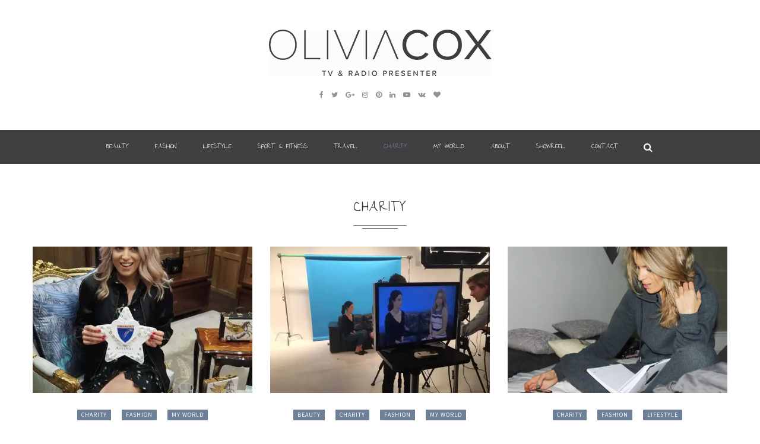

--- FILE ---
content_type: text/html; charset=UTF-8
request_url: https://olivia-cox.com/category/blog/charity/
body_size: 14947
content:
<!DOCTYPE html>
<html lang="en-US">
<head>
	<meta charset="UTF-8">
	<meta http-equiv="X-UA-Compatible" content="IE=edge">
	<meta name="viewport" content="width=device-width, initial-scale=1">
	<link rel="profile" href="https://gmpg.org/xfn/11" />
			<link rel="shortcut icon" href="https://olivia-cox.com/wp-content/uploads/2017/05/favicon-1.png" type="image/x-icon" />
		<link rel="apple-touch-icon" sizes="180x180" href="https://olivia-cox.com/wp-content/uploads/2017/05/favicon-1.png">
		<link rel="alternate" type="application/rss+xml" title="Olivia Cox RSS Feed" href="https://olivia-cox.com/feed/" />
	<link rel="alternate" type="application/atom+xml" title="Olivia Cox Atom Feed" href="https://olivia-cox.com/feed/atom/" />
	<link rel="pingback" href="https://olivia-cox.com/xmlrpc.php" />
	<script async src="//pagead2.googlesyndication.com/pagead/js/adsbygoogle.js"></script>
	<script>
	     (adsbygoogle = window.adsbygoogle || []).push({
	          google_ad_client: "ca-pub-2899477419721477",
	          enable_page_level_ads: true
	     });
	</script>
	<!--[if lt IE 9]>
	<script src="https://olivia-cox.com/wp-content/themes/soledad/js/html5.js"></script>
	<style type="text/css">
		.featured-carousel .item { opacity: 1; }
	</style>
	<![endif]-->
	
	<!-- This site is optimized with the Yoast SEO plugin v14.3 - https://yoast.com/wordpress/plugins/seo/ -->
	<title>Charity</title>
	<meta name="description" content="Charity posts by Olivia Cox" />
	<meta name="robots" content="index, follow" />
	<meta name="googlebot" content="index, follow, max-snippet:-1, max-image-preview:large, max-video-preview:-1" />
	<meta name="bingbot" content="index, follow, max-snippet:-1, max-image-preview:large, max-video-preview:-1" />
	<link rel="canonical" href="https://olivia-cox.com/category/blog/charity/" />
	<meta property="og:locale" content="en_US" />
	<meta property="og:type" content="article" />
	<meta property="og:title" content="Charity" />
	<meta property="og:description" content="Charity posts by Olivia Cox" />
	<meta property="og:url" content="https://olivia-cox.com/category/blog/charity/" />
	<meta property="og:site_name" content="Olivia Cox" />
	<meta name="twitter:card" content="summary_large_image" />
	<meta name="twitter:site" content="@oliviacoxlondon" />
	<script type="application/ld+json" class="yoast-schema-graph">{"@context":"https://schema.org","@graph":[{"@type":"WebSite","@id":"https://olivia-cox.com/#website","url":"https://olivia-cox.com/","name":"Olivia Cox","description":"TV Presenter &amp; Blogger Olivia Cox&#039;s website","potentialAction":[{"@type":"SearchAction","target":"https://olivia-cox.com/?s={search_term_string}","query-input":"required name=search_term_string"}],"inLanguage":"en-US"},{"@type":"CollectionPage","@id":"https://olivia-cox.com/category/blog/charity/#webpage","url":"https://olivia-cox.com/category/blog/charity/","name":"Charity","isPartOf":{"@id":"https://olivia-cox.com/#website"},"description":"Charity posts by Olivia Cox","inLanguage":"en-US"}]}</script>
	<!-- / Yoast SEO plugin. -->


<link rel='dns-prefetch' href='//www.google.com' />
<link rel='dns-prefetch' href='//fonts.googleapis.com' />
<link rel='dns-prefetch' href='//s.w.org' />
<link rel="alternate" type="application/rss+xml" title="Olivia Cox &raquo; Feed" href="https://olivia-cox.com/feed/" />
<link rel="alternate" type="application/rss+xml" title="Olivia Cox &raquo; Comments Feed" href="https://olivia-cox.com/comments/feed/" />
<link rel="alternate" type="application/rss+xml" title="Olivia Cox &raquo; Charity Category Feed" href="https://olivia-cox.com/category/blog/charity/feed/" />
		<script type="text/javascript">
			window._wpemojiSettings = {"baseUrl":"https:\/\/s.w.org\/images\/core\/emoji\/12.0.0-1\/72x72\/","ext":".png","svgUrl":"https:\/\/s.w.org\/images\/core\/emoji\/12.0.0-1\/svg\/","svgExt":".svg","source":{"concatemoji":"https:\/\/olivia-cox.com\/wp-includes\/js\/wp-emoji-release.min.js?ver=5.4.18"}};
			/*! This file is auto-generated */
			!function(e,a,t){var n,r,o,i=a.createElement("canvas"),p=i.getContext&&i.getContext("2d");function s(e,t){var a=String.fromCharCode;p.clearRect(0,0,i.width,i.height),p.fillText(a.apply(this,e),0,0);e=i.toDataURL();return p.clearRect(0,0,i.width,i.height),p.fillText(a.apply(this,t),0,0),e===i.toDataURL()}function c(e){var t=a.createElement("script");t.src=e,t.defer=t.type="text/javascript",a.getElementsByTagName("head")[0].appendChild(t)}for(o=Array("flag","emoji"),t.supports={everything:!0,everythingExceptFlag:!0},r=0;r<o.length;r++)t.supports[o[r]]=function(e){if(!p||!p.fillText)return!1;switch(p.textBaseline="top",p.font="600 32px Arial",e){case"flag":return s([127987,65039,8205,9895,65039],[127987,65039,8203,9895,65039])?!1:!s([55356,56826,55356,56819],[55356,56826,8203,55356,56819])&&!s([55356,57332,56128,56423,56128,56418,56128,56421,56128,56430,56128,56423,56128,56447],[55356,57332,8203,56128,56423,8203,56128,56418,8203,56128,56421,8203,56128,56430,8203,56128,56423,8203,56128,56447]);case"emoji":return!s([55357,56424,55356,57342,8205,55358,56605,8205,55357,56424,55356,57340],[55357,56424,55356,57342,8203,55358,56605,8203,55357,56424,55356,57340])}return!1}(o[r]),t.supports.everything=t.supports.everything&&t.supports[o[r]],"flag"!==o[r]&&(t.supports.everythingExceptFlag=t.supports.everythingExceptFlag&&t.supports[o[r]]);t.supports.everythingExceptFlag=t.supports.everythingExceptFlag&&!t.supports.flag,t.DOMReady=!1,t.readyCallback=function(){t.DOMReady=!0},t.supports.everything||(n=function(){t.readyCallback()},a.addEventListener?(a.addEventListener("DOMContentLoaded",n,!1),e.addEventListener("load",n,!1)):(e.attachEvent("onload",n),a.attachEvent("onreadystatechange",function(){"complete"===a.readyState&&t.readyCallback()})),(n=t.source||{}).concatemoji?c(n.concatemoji):n.wpemoji&&n.twemoji&&(c(n.twemoji),c(n.wpemoji)))}(window,document,window._wpemojiSettings);
		</script>
		<style type="text/css">
img.wp-smiley,
img.emoji {
	display: inline !important;
	border: none !important;
	box-shadow: none !important;
	height: 1em !important;
	width: 1em !important;
	margin: 0 .07em !important;
	vertical-align: -0.1em !important;
	background: none !important;
	padding: 0 !important;
}
</style>
	<link rel='stylesheet' id='wp-block-library-css'  href='https://olivia-cox.com/wp-includes/css/dist/block-library/style.min.css?ver=5.4.18' type='text/css' media='all' />
<style id='wp-block-library-inline-css' type='text/css'>
.has-text-align-justify{text-align:justify;}
</style>
<link rel='stylesheet' id='contact-form-7-css'  href='https://olivia-cox.com/wp-content/plugins/contact-form-7/includes/css/styles.css?ver=5.3.2' type='text/css' media='all' />
<link rel='stylesheet' id='penci_style-css'  href='https://olivia-cox.com/wp-content/themes/soledad-child/style.css?ver=3.1' type='text/css' media='all' />
<link rel='stylesheet' id='penci_font_title-css'  href='https://fonts.googleapis.com/css?family=The+Girl+Next+Door%3Aregular&#038;ver=1.0' type='text/css' media='all' />
<link rel='stylesheet' id='penci_font_body-css'  href='https://fonts.googleapis.com/css?family=Source+Sans+Pro%3A200%2C200italic%2C300%2C300italic%2Cregular%2Citalic%2C600%2C600italic%2C700%2C700italic%2C900%2C900italic&#038;ver=1.0' type='text/css' media='all' />
<link rel='stylesheet' id='jetpack_css-css'  href='https://olivia-cox.com/wp-content/plugins/jetpack/css/jetpack.css?ver=8.6.1' type='text/css' media='all' />
<script type='text/javascript' src='https://olivia-cox.com/wp-includes/js/jquery/jquery.js?ver=1.12.4-wp'></script>
<script type='text/javascript' src='https://olivia-cox.com/wp-includes/js/jquery/jquery-migrate.min.js?ver=1.4.1'></script>
<link rel='https://api.w.org/' href='https://olivia-cox.com/wp-json/' />
<link rel="EditURI" type="application/rsd+xml" title="RSD" href="https://olivia-cox.com/xmlrpc.php?rsd" />
<link rel="wlwmanifest" type="application/wlwmanifest+xml" href="https://olivia-cox.com/wp-includes/wlwmanifest.xml" /> 
<meta name="generator" content="WordPress 5.4.18" />

<link rel='dns-prefetch' href='//v0.wordpress.com'/>
<link rel='dns-prefetch' href='//i0.wp.com'/>
<link rel='dns-prefetch' href='//i1.wp.com'/>
<link rel='dns-prefetch' href='//i2.wp.com'/>
<style type='text/css'>img#wpstats{display:none}</style>    <style type="text/css">
				h1, h2, h3, h4, h5, h6, h2.penci-heading-video, .penci-photo-2-effect figcaption h2, .headline-title, a.penci-topbar-post-title, #navigation .menu li a, #sidebar-nav .menu li a, .penci-slider .pencislider-container .pencislider-content .pencislider-title, .penci-slider .pencislider-container .pencislider-content .pencislider-button,
		.author-quote span, .penci-more-link a.more-link, .penci-post-share-box .dt-share, .post-share a .dt-share, .author-content h5, .post-pagination h5, .post-box-title, .penci-countdown .countdown-amount, .penci-countdown .countdown-period, .penci-pagination a, .penci-pagination .disable-url, ul.footer-socials li a span,
		.widget input[type="submit"], .penci-sidebar-content .widget-title, #respond h3.comment-reply-title span, .widget-social.show-text a span, .footer-widget-wrapper .widget .widget-title,
		.container.penci-breadcrumb span, .container.penci-breadcrumb span a, .error-404 .go-back-home a, .post-entry .penci-portfolio-filter ul li a, .penci-portfolio-filter ul li a, .portfolio-overlay-content .portfolio-short .portfolio-title a, .home-featured-cat-content .magcat-detail h3 a, .post-entry blockquote cite,
		.post-entry blockquote .author, .tags-share-box.hide-tags.page-share .share-title, .widget ul.side-newsfeed li .side-item .side-item-text h4 a, .thecomment .comment-text span.author, .thecomment .comment-text span.author a, .post-comments span.reply a, #respond h3, #respond label, .wpcf7 label, #respond #submit, .wpcf7 input[type="submit"], .widget_wysija input[type="submit"], .archive-box span,
		.archive-box h1, .gallery .gallery-caption, .contact-form input[type=submit], ul.penci-topbar-menu > li a, div.penci-topbar-menu > ul > li a { font-family: 'The Girl Next Door', cursive; font-weight: normal; }
						body, textarea, #respond textarea, .widget input[type="text"], .widget input[type="email"], .widget input[type="date"], .widget input[type="number"], .wpcf7 textarea, .mc4wp-form input, #respond input, .wpcf7 input, #searchform input.search-input, ul.homepage-featured-boxes .penci-fea-in h4, .widget.widget_categories ul li span.category-item-count, .about-widget .about-me-heading, .widget ul.side-newsfeed li .side-item .side-item-text .side-item-meta { font-family: 'Source Sans Pro', sans-serif;  }
												.header-slogan .header-slogan-text { font-size:14px; }
						body, .widget ul li a{ font-size: 16px; }
		.widget ul li, .post-entry, p, .post-entry p { font-size: 16px; line-height: 1.8; }
												body.penci-body-boxed { background-repeat:repeat; }
								body.penci-body-boxed { background-size:auto; }
						#header .inner-header .container { padding:50px 0; }
						a, .post-entry .penci-portfolio-filter ul li a:hover, .penci-portfolio-filter ul li a:hover, .penci-portfolio-filter ul li.active a, .post-entry .penci-portfolio-filter ul li.active a, .penci-countdown .countdown-amount, .archive-box h1, .post-entry a, .container.penci-breadcrumb span a:hover, .post-entry blockquote:before, .post-entry blockquote cite, .post-entry blockquote .author, .penci-pagination a:hover, ul.penci-topbar-menu > li a:hover, div.penci-topbar-menu > ul > li a:hover, .penci-recipe-heading a.penci-recipe-print { color: #6e8199; }
		.penci-home-popular-post ul.slick-dots li button:hover, .penci-home-popular-post ul.slick-dots li.slick-active button, .archive-box:after, .archive-box:before, .penci-page-header:after, .penci-page-header:before, .post-entry blockquote .author span:after, .error-image:after, .error-404 .go-back-home a:after, .penci-header-signup-form, .woocommerce .page-title:before, .woocommerce .page-title:after, .woocommerce span.onsale, .woocommerce #respond input#submit:hover, .woocommerce a.button:hover, .woocommerce button.button:hover, .woocommerce input.button:hover, .woocommerce nav.woocommerce-pagination ul li span.current, .woocommerce div.product .entry-summary div[itemprop="description"]:before, .woocommerce div.product .entry-summary div[itemprop="description"] blockquote .author span:after, .woocommerce div.product .woocommerce-tabs #tab-description blockquote .author span:after, .woocommerce #respond input#submit.alt:hover, .woocommerce a.button.alt:hover, .woocommerce button.button.alt:hover, .woocommerce input.button.alt:hover, #top-search.shoping-cart-icon > a > span, #penci-demobar .buy-button, #penci-demobar .buy-button:hover, .penci-recipe-heading a.penci-recipe-print:hover, .penci-review-process span, .penci-review-score-total { background-color: #6e8199; }
		.penci-pagination ul.page-numbers li span.current { color: #fff; background: #6e8199; border-color: #6e8199; }
		.footer-instagram h4.footer-instagram-title > span:before, .woocommerce nav.woocommerce-pagination ul li span.current, .penci-pagination.penci-ajax-more a.penci-ajax-more-button:hover, .penci-recipe-heading a.penci-recipe-print:hover { border-color: #6e8199; }
		.woocommerce .woocommerce-error, .woocommerce .woocommerce-info, .woocommerce .woocommerce-message { border-top-color: #6e8199; }
		.penci-slider ol.penci-control-nav li a.penci-active, .penci-slider ol.penci-control-nav li a:hover{ border-color: #6e8199; background-color: #6e8199; }
		.woocommerce .woocommerce-message:before, .woocommerce form.checkout table.shop_table .order-total .amount, .woocommerce ul.products li.product .price ins, .woocommerce ul.products li.product .price, .woocommerce div.product p.price ins, .woocommerce div.product span.price ins, .woocommerce div.product p.price, .woocommerce div.product .entry-summary div[itemprop="description"] blockquote:before, .woocommerce div.product .woocommerce-tabs #tab-description blockquote:before, .woocommerce div.product .entry-summary div[itemprop="description"] blockquote cite, .woocommerce div.product .entry-summary div[itemprop="description"] blockquote .author, .woocommerce div.product .woocommerce-tabs #tab-description blockquote cite, .woocommerce div.product .woocommerce-tabs #tab-description blockquote .author, .woocommerce div.product .product_meta > span a:hover, .woocommerce div.product .woocommerce-tabs ul.tabs li.active, .woocommerce ul.cart_list li .amount, .woocommerce ul.product_list_widget li .amount, .woocommerce table.shop_table td.product-name a:hover, .woocommerce table.shop_table td.product-price span, .woocommerce table.shop_table td.product-subtotal span, .woocommerce-cart .cart-collaterals .cart_totals table td .amount, .woocommerce .woocommerce-info:before, .woocommerce div.product span.price { color: #6e8199; }
						.penci-top-bar, ul.penci-topbar-menu ul.sub-menu, div.penci-topbar-menu > ul ul.sub-menu { background-color: #313131; }
						.headline-title { background-color: #6e8199; }
														a.penci-topbar-post-title:hover { color: #6e8199; }
																				.penci-topbar-social a:hover { color: #6e8199; }
										#navigation, .show-search { background: #404042; }
						#navigation, #navigation.header-layout-bottom { border-color: #ffffff; }
						#navigation .menu li a { color:  #ffffff; }
						#navigation .menu li a:hover, #navigation .menu li.current-menu-item > a, #navigation .menu > li.current_page_item > a, #navigation .menu li:hover > a, #navigation .menu > li.current-menu-ancestor > a, #navigation .menu > li.current-menu-item > a { color:  #6e8199; }
		#navigation ul.menu > li > a:before, #navigation .menu > ul > li > a:before { background: #6e8199; }
												#navigation .penci-megamenu .penci-mega-child-categories { background-color: #000000; }
								#navigation .penci-megamenu .penci-mega-thumbnail .mega-cat-name { color: #ffffff; }
						#navigation .penci-megamenu .penci-mega-child-categories a.cat-active, #navigation .menu .penci-megamenu .penci-mega-child-categories a:hover, #navigation .menu .penci-megamenu .penci-mega-latest-posts .penci-mega-post a:hover { color: #6e8199; }
		#navigation .penci-megamenu .penci-mega-thumbnail .mega-cat-name { background: #6e8199; }
						.header-social a i { font-size: 12px; }
								#navigation ul.menu > li > a, #navigation .menu > ul > li > a { font-size: 12px; }
						#navigation ul.menu ul a, #navigation .menu ul ul a { font-size: 12px; }
						#navigation .penci-megamenu .post-mega-title a { font-size:14px; }
								#navigation ul.menu ul a, #navigation .menu ul ul a { font-size: 12px; }
						#navigation .penci-megamenu .post-mega-title a { text-transform: none; letter-spacing: 0; }
												#navigation .menu .sub-menu li a:hover, #navigation .menu .sub-menu li.current-menu-item > a { color:  #6e8199; }
		#navigation ul.menu ul a:before, #navigation .menu ul ul a:before { background-color: #6e8199;   -webkit-box-shadow: 5px -2px 0 #6e8199;  -moz-box-shadow: 5px -2px 0 #6e8199;  -ms-box-shadow: 5px -2px 0 #6e8199;  box-shadow: 5px -2px 0 #6e8199; }
						#top-search > a, #navigation .button-menu-mobile { color: #ffffff; }
		.show-search #searchform input.search-input::-webkit-input-placeholder{ color: #ffffff; }
		.show-search #searchform input.search-input:-moz-placeholder { color: #ffffff; opacity: 1;}
		.show-search #searchform input.search-input::-moz-placeholder {color: #ffffff; opacity: 1; }
		.show-search #searchform input.search-input:-ms-input-placeholder { color: #ffffff; }
		.show-search #searchform input.search-input{ color: #ffffff; }
										.penci-header-signup-form { padding: px 0; }
				.penci-header-signup-form { background-color: #313131; }
						.penci-header-signup-form .mc4wp-form, .penci-header-signup-form h4.header-signup-form, .penci-header-signup-form .mc4wp-form-fields > p, .penci-header-signup-form form > p { color: #ffffff; }
						.penci-header-signup-form .mc4wp-form input[type="text"], .penci-header-signup-form .mc4wp-form input[type="email"] { border-color: #616161; }
						.penci-header-signup-form .mc4wp-form input[type="text"], .penci-header-signup-form .mc4wp-form input[type="email"] { color: #616161; }
		.penci-header-signup-form .mc4wp-form input[type="text"]::-webkit-input-placeholder, .penci-header-signup-form .mc4wp-form input[type="email"]::-webkit-input-placeholder{  color: #616161;  }
		.penci-header-signup-form .mc4wp-form input[type="text"]:-moz-placeholder, .penci-header-signup-form .mc4wp-form input[type="email"]:-moz-placeholder {  color: #616161;  }
		.penci-header-signup-form .mc4wp-form input[type="text"]::-moz-placeholder, .penci-header-signup-form .mc4wp-form input[type="email"]::-moz-placeholder {  color: #616161;  }
		.penci-header-signup-form .mc4wp-form input[type="text"]:-ms-input-placeholder, .penci-header-signup-form .mc4wp-form input[type="email"]:-ms-input-placeholder {  color: #616161;  }
						.penci-header-signup-form .widget input[type="submit"] { background-color: #ffffff; }
						.penci-header-signup-form .widget input[type="submit"] { color: #313131; }
						.penci-header-signup-form .widget input[type="submit"]:hover { background-color: #6e8199; }
						.penci-header-signup-form .widget input[type="submit"]:hover { color: #ffffff; }
						.header-social a i {   color: #939393; }
						.header-social a:hover i {   color: #6e8199; }
																#sidebar-nav .menu li a:hover, .header-social.sidebar-nav-social a:hover i, #sidebar-nav .menu li a .indicator:hover, #sidebar-nav .menu .sub-menu li a .indicator:hover{ color: #6e8199; }
		#sidebar-nav-logo:before{ background-color: #6e8199; }
														.featured-overlay-color, .penci-slider ul.slides li:after { opacity: ; }
		.featured-overlay-partent, .penci-slider ul.slides li:before { opacity: 0; }
		.mag2slider-overlay:after { opacity: ; }
		.mag2-thumbnail:hover .mag2slider-overlay:after { opacity: ; }
				.featured-slider-overlay { background: #ffffff; }
						.featured-slider-overlay:before { border-color: #eaeaea; }
						.featured-carousel .feat-text .feat-time { background: #ffffff; }
		.featured-carousel .feat-text .feat-time:before { border-right-color: #ffffff; }
		.featured-carousel .feat-text .feat-time:after { border-left-color: #ffffff; }
						.featured-carousel .feat-text .feat-time { color: #000000; }
						.penci-mag2-carousel .cat > a.penci-cat-name, .featured-carousel .featured-cat a, .penci-magazine-slider .mag-cat a.penci-cat-name { color: #6e8199; }
		.penci-mag2-carousel .cat > a.penci-cat-name:after, .featured-carousel .featured-cat a:after, .penci-magazine-slider .mag-cat a.penci-cat-name:after { border-color: #6e8199; }
						.penci-mag2-carousel .cat > a.penci-cat-name:hover, .featured-carousel .featured-cat a:hover, .penci-magazine-slider .mag-cat a.penci-cat-name:hover { color: #6e8199; }
																.penci-magazine-slider ul.mag-wrap li .mag-overlay { opacity: ; }
		.penci-magazine-slider ul.mag-wrap .mag-content:hover .mag-overlay { opacity: 0; }
				.featured-area.loaded button.slick-prev:hover, .featured-area.loaded button.slick-next:hover, .penci-slider .penci-direction-nav .penci-prev:hover, .penci-slider .penci-direction-nav .penci-next:hover, .penci-magazine-slider .penci-direction-nav a:hover, .penci-magazine2-prev:hover, .penci-magazine2-next:hover { background: #6e8199; }
		.featured-carousel .carousel-meta span a:hover, .featured-carousel.style-7 .carousel-meta span a:hover, .featured-carousel.style-7 .carousel-meta span.feat-author a:hover { color: #6e8199; }
						.penci-slider .pencislider-container .pencislider-title{-webkit-animation-delay: 0.6s;-moz-animation-delay: 0.6s;-o-animation-delay: 0.6s;animation-delay: 0.6s;}
		.penci-slider .pencislider-container .pencislider-caption {-webkit-animation-delay: 0.8s;-moz-animation-delay: 0.8s;-o-animation-delay: 0.8s;animation-delay: 0.8s;}
		.penci-slider .pencislider-container .pencislider-content .penci-button {-webkit-animation-delay: 1s;-moz-animation-delay: 1s;-o-animation-delay: 1s;animation-delay: 1s;}
						.featured-area .penci-slider { max-height: 600px; }
								.header-standard h2, .header-standard .post-title, .header-standard h2 a { text-transform: none; letter-spacing: 0; }
						.penci-standard-cat .cat > a.penci-cat-name { color: #6e8199; }
		.penci-standard-cat .cat:before, .penci-standard-cat .cat:after { background-color: #6e8199; }
		.penci-standard-cat .cat > a.penci-cat-name:after { border-color: #6e8199 !important; }
														.standard-content .penci-post-box-meta .penci-post-share-box a:hover, .standard-content .penci-post-box-meta .penci-post-share-box a.liked { color: #6e8199; }
						.header-standard .post-entry a:hover, .header-standard .author-post span a:hover, .standard-content a, .standard-post-entry a.more-link:hover, .penci-post-box-meta .penci-box-meta a:hover, .standard-content .post-entry blockquote:before, .post-entry blockquote cite, .post-entry blockquote .author, .standard-content-special .author-quote span, .standard-content-special .format-post-box .post-format-icon i, .standard-content-special .format-post-box .dt-special a:hover, .standard-content .penci-more-link a.more-link { color: #6e8199; }
		.standard-content-special .author-quote span:before, .standard-content-special .author-quote span:after, .standard-content .post-entry ul li:before, .post-entry blockquote .author span:after, .header-standard:after { background-color: #6e8199; }
		.penci-more-link a.more-link:before, .penci-more-link a.more-link:after { border-color: #6e8199; }
								.penci-grid .cat a.penci-cat-name, .penci-masonry .cat a.penci-cat-name { color: #6e8199; }
		.penci-grid .cat a.penci-cat-name:after, .penci-masonry .cat a.penci-cat-name:after { border-color: #6e8199; }
								.penci-post-share-box a.liked, .penci-post-share-box a:hover { color: #6e8199; }
								.penci-grid li .item h2 a:hover, .penci-masonry .item-masonry h2 a:hover, .grid-mixed .mixed-detail h2 a:hover { color: #6e8199; }
						.overlay-post-box-meta .overlay-share a:hover, .overlay-author a:hover, .penci-grid .standard-content-special .format-post-box .dt-special a:hover, .grid-post-box-meta span a:hover, .grid-post-box-meta span a.comment-link:hover, .penci-grid .standard-content-special .author-quote span, .penci-grid .standard-content-special .format-post-box .post-format-icon i, .grid-mixed .penci-post-box-meta .penci-box-meta a:hover { color: #6e8199; }
		.penci-grid .standard-content-special .author-quote span:before, .penci-grid .standard-content-special .author-quote span:after, .grid-header-box:after, .list-post .header-list-style:after { background-color: #6e8199; }
		.penci-grid .post-box-meta span:after, .penci-masonry .post-box-meta span:after { border-color: #6e8199; }
						.penci-grid li.typography-style .overlay-typography { opacity: 0.35; }
		.penci-grid li.typography-style:hover .overlay-typography { opacity: ; }
				.penci-grid .typography-style .main-typography a.penci-cat-name, .penci-grid .typography-style .main-typography a.penci-cat-name:hover { color: #ffffff; }
		.typography-style .main-typography a.penci-cat-name:after { border-color: #ffffff; }
								.penci-grid li.typography-style .item .main-typography h2 a:hover { color: #6e8199; }
								.penci-grid li.typography-style .grid-post-box-meta span a:hover { color: #6e8199; }
										.overlay-header-box .cat > a.penci-cat-name { color: #ffffff; }
		.overlay-header-box .cat > a.penci-cat-name:after { border-color: #ffffff; }
						.overlay-header-box .cat > a.penci-cat-name:hover { color: #6e8199; }
										.penci-sidebar-content .penci-border-arrow .inner-arrow { background-color: #f7f7f7; }
						.penci-sidebar-content .penci-border-arrow:after { background-color: #f7f7f7; }
						.penci-sidebar-content .penci-border-arrow .inner-arrow { border-color: #f7f7f7; }
		.penci-sidebar-content .penci-border-arrow:before { border-top-color: #f7f7f7; }
						.penci-sidebar-content .penci-border-arrow:after { border-color: #f7f7f7; }
						.penci-sidebar-content .penci-border-arrow .inner-arrow { color: #313131; }
						.penci-sidebar-content .penci-border-arrow:after { content: none; display: none; }
		.penci-sidebar-content .widget-title{ margin-left: 0; margin-right: 0; margin-top: 0; }
		.penci-sidebar-content .penci-border-arrow:before{ bottom: -6px; border-width: 6px; margin-left: -6px; }
						.penci-sidebar-content .penci-border-arrow:before { content: none; display: none; }
						.widget ul.side-newsfeed li .side-item .side-item-text h4 a, .widget a, .widget.widget_categories ul li, .widget.widget_archive ul li, .widget-social a i, .widget-social a span { color: #313131; }
						.widget ul.side-newsfeed li .side-item .side-item-text h4 a:hover, .widget a:hover, .penci-sidebar-content .widget-social a:hover span, .widget-social a:hover span, .penci-tweets-widget-content .icon-tweets, .penci-tweets-widget-content .tweet-intents a, .penci-tweets-widget-content .tweet-intents span:after { color: #6e8199; }
		.widget .tagcloud a:hover, .widget-social a:hover i, .widget input[type="submit"]:hover { color: #fff; background-color: #6e8199; border-color: #6e8199; }
		.about-widget .about-me-heading:before { border-color: #6e8199; }
		.penci-tweets-widget-content .tweet-intents-inner:before, .penci-tweets-widget-content .tweet-intents-inner:after { background-color: #6e8199; }
		.penci-slider.penci-tweets-slider ol.penci-control-nav li a.penci-active, .penci-slider.penci-tweets-slider ol.penci-control-nav li a:hover { border-color: #6e8199; background-color: #6e8199; }
														.footer-widget-wrapper .widget .widget-title { text-align: center; }
														.footer-widget-wrapper .penci-tweets-widget-content .icon-tweets, .footer-widget-wrapper .penci-tweets-widget-content .tweet-intents a, .footer-widget-wrapper .penci-tweets-widget-content .tweet-intents span:after, .footer-widget-wrapper .widget ul.side-newsfeed li .side-item .side-item-text h4 a:hover, .footer-widget-wrapper .widget a:hover, .footer-widget-wrapper .widget-social a:hover span, .footer-widget-wrapper a:hover { color: #6e8199; }
		.footer-widget-wrapper .widget .tagcloud a:hover, .footer-widget-wrapper .widget-social a:hover i, .footer-widget-wrapper .mc4wp-form input[type="submit"]:hover, .footer-widget-wrapper .widget input[type="submit"]:hover { color: #fff; background-color: #6e8199; border-color: #6e8199; }
		.footer-widget-wrapper .about-widget .about-me-heading:before { border-color: #6e8199; }
		.footer-widget-wrapper .penci-tweets-widget-content .tweet-intents-inner:before, .footer-widget-wrapper .penci-tweets-widget-content .tweet-intents-inner:after { background-color: #6e8199; }
		.footer-widget-wrapper .penci-slider.penci-tweets-slider ol.penci-control-nav li a.penci-active, .footer-widget-wrapper .penci-slider.penci-tweets-slider ol.penci-control-nav li a:hover {  border-color: #6e8199;  background: #6e8199;  }
						ul.footer-socials li a i { color: #888888; border-color: #888888; }
						ul.footer-socials li a:hover i { background-color: #6e8199; border-color: #6e8199; }
										ul.footer-socials li a:hover span { color: #6e8199; }
						.footer-socials-section { border-color: #313131; }
						#footer-section, .footer-instagram { background-color: #212121; }
																		#footer-section a { color: #6e8199; }
						.container-single .penci-standard-cat .cat > a.penci-cat-name { color: #6e8199; }
		.container-single .penci-standard-cat .cat:before, .container-single .penci-standard-cat .cat:after { background-color: #6e8199; }
		.container-single .penci-standard-cat .cat > a.penci-cat-name:after { border-color: #6e8199 !important; }
												.container-single .item-related h3 a { text-transform: none; letter-spacing: 0; }
										.container-single .post-share a:hover, .container-single .post-share a.liked, .page-share .post-share a:hover { color: #6e8199; }
						.post-share .count-number-like { color: #6e8199; }
						.comment-content a, .container-single .post-entry a, .container-single .format-post-box .dt-special a:hover, .container-single .author-quote span, .container-single .author-post span a:hover, .post-entry blockquote:before, .post-entry blockquote cite, .post-entry blockquote .author, .post-pagination a:hover, .author-content h5 a:hover, .author-content .author-social:hover, .item-related h3 a:hover, .container-single .format-post-box .post-format-icon i, .container.penci-breadcrumb.single-breadcrumb span a:hover { color: #6e8199; }
		.container-single .standard-content-special .format-post-box, ul.slick-dots li button:hover, ul.slick-dots li.slick-active button { border-color: #6e8199; }
		ul.slick-dots li button:hover, ul.slick-dots li.slick-active button, #respond h3.comment-reply-title span:before, #respond h3.comment-reply-title span:after, .post-box-title:before, .post-box-title:after, .container-single .author-quote span:before, .container-single .author-quote span:after, .post-entry blockquote .author span:after, .post-entry blockquote .author span:before, .post-entry ul li:before, #respond #submit:hover, .wpcf7 input[type="submit"]:hover, .widget_wysija input[type="submit"]:hover { background: #6e8199; }
		.container-single .post-entry .post-tags a:hover { color: #fff; border-color: #6e8199; background-color: #6e8199; }
										ul.homepage-featured-boxes .penci-fea-in:hover h4 span { color: #6e8199; }
										.penci-home-popular-post .item-related h3 a:hover { color: #6e8199; }
								.penci-homepage-title .inner-arrow{ background-color: #000000; }
								.penci-border-arrow.penci-homepage-title .inner-arrow { border-color: #ffffff; }
		.penci-border-arrow.penci-homepage-title:before { border-top-color: #ffffff; }
						.penci-border-arrow.penci-homepage-title:after { border-color: #ffffff; }
						.penci-homepage-title .inner-arrow, .penci-homepage-title.penci-magazine-title .inner-arrow a { color: #ffffff; }
						.penci-homepage-title:after { content: none; display: none; }
		.penci-homepage-title { margin-left: 0; margin-right: 0; margin-top: 0; }
		.penci-homepage-title:before { bottom: -6px; border-width: 6px; margin-left: -6px; }
		.rtl .penci-homepage-title:before { bottom: -6px; border-width: 6px; margin-right: -6px; margin-left: 0; }
		.penci-homepage-title.penci-magazine-title:before{ left: 25px; }
		.rtl .penci-homepage-title.penci-magazine-title:before{ right: 25px; left:auto; }
						.penci-homepage-title:before { content: none; display: none; }
								.home-featured-cat-content .magcat-detail h3 a:hover { color: #6e8199; }
						.home-featured-cat-content .grid-post-box-meta span a:hover { color: #6e8199; }
		.home-featured-cat-content .first-post .magcat-detail .mag-header:after { background: #6e8199; }
		.penci-slider ol.penci-control-nav li a.penci-active, .penci-slider ol.penci-control-nav li a:hover { border-color: #6e8199; background: #6e8199; }
						.home-featured-cat-content .mag-photo .mag-overlay-photo { opacity: ; }
		.home-featured-cat-content .mag-photo:hover .mag-overlay-photo { opacity: ; }
				.home-featured-cat-content .mag-photo .magcat-detail h3 a, .penci-single-mag-slider .magcat-detail .magcat-titlte a { color: #ffffff; }
																										.inner-item-portfolio:hover .penci-portfolio-thumbnail a:after { opacity: ; }
												#navigation .menu li a{ letter-spacing: 0; }

.header-standard h2, .header-standard .post-title, .header-standard h2 a{ letter-spacing: 0; }

.penci-grid li .item h2 a, .penci-masonry .item-masonry h2 a{ letter-spacing: 0; }

.featured-carousel .featured-content .feat-text h3 a{ text-transform: none; letter-spacing: 0 }

.header-style-header-1 .featured-area, .header-style-header-4 .featured-area, .header-style-header-1 .featured-area.featured-video, .header-style-header-4 .featured-area.featured-video{margin-top: -50px;}

.widget ul.side-newsfeed li .side-item .side-item-text h4 a{ font-size: 14px; }

.grecaptcha-badge {
display: none;
}		    </style>
    </head>

<body class="archive category category-charity category-3026">
<a id="close-sidebar-nav" class="header-5"><i class="fa fa-close"></i></a>

<nav id="sidebar-nav" class="header-5">

			<div id="sidebar-nav-logo">
							<a href="https://olivia-cox.com/"><img src="https://olivia-cox.com/wp-content/uploads/2017/05/Olivialogo.png" alt="Olivia Cox" /></a>
					</div>
	
						<div class="header-social sidebar-nav-social">
				<div class="inner-header-social">
			<a href="https://www.facebook.com/OliviaCoxTV" target="_blank"><i class="fa fa-facebook"></i></a>
				<a href="https://www.twitter.com/oliviacoxlondon" target="_blank"><i class="fa fa-twitter"></i></a>
				<a href="https://plus.google.com/+OliviaCoxLondon" target="_blank"><i class="fa fa-google-plus"></i></a>
				<a href="https://www.instagram.com/oliviacoxlondon/" target="_blank"><i class="fa fa-instagram"></i></a>
				<a href="https://uk.pinterest.com/OliviaCoxLondon/" target="_blank"><i class="fa fa-pinterest"></i></a>
				<a href="https://www.linkedin.com/in/olivia-cox-0b902132/" target="_blank"><i class="fa fa-linkedin"></i></a>
							<a href="https://youtube.com/channel/UCurtMHV5oRzJ8c2MPosJPlQ" target="_blank"><i class="fa fa-youtube-play"></i></a>
					<a href="http://www.huffingtonpost.co.uk/author/olivia-cox" target="_blank"><i class="fa fa-vk"></i></a>
				<a href="https://www.bloglovin.com/blogs/olivia-cox-12863833" target="_blank"><i class="fa fa-heart"></i></a>
										</div>			</div>
			
	<ul id="menu-menu-1" class="menu"><li id="menu-item-11093" class="menu-item menu-item-type-taxonomy menu-item-object-category penci-mega-menu menu-item-11093"><a href="https://olivia-cox.com/category/blog/beauty/">Beauty</a>
<ul class="sub-menu">
	<li id="menu-item-0" class="menu-item-0"><div class="penci-megamenu">		
		<div class="penci-content-megamenu">
			<div class="penci-mega-latest-posts col-mn-5 mega-row-2">
								<div class="penci-mega-row penci-mega-3022 row-active">
											<div class="penci-mega-post">
							<div class="penci-mega-thumbnail">
																								<span class="mega-cat-name">
																			Beauty																	</span>
																<a class="penci-image-holder" style="background-image: url('https://i2.wp.com/olivia-cox.com/wp-content/uploads/2023/11/IMG_6584-scaled.jpg?resize=585%2C390&amp;ssl=1');" href="https://olivia-cox.com/what-to-do-when-you-suddenly-break-out/" title="What To Do When You Suddenly Break Out">
																	</a>
							</div>
							<div class="penci-mega-meta">
								<h3 class="post-mega-title">
									<a href="https://olivia-cox.com/what-to-do-when-you-suddenly-break-out/" title="What To Do When You Suddenly Break Out">What To Do When You Suddenly Break&#8230;</a>
								</h3>
																<p class="penci-mega-date">November 21</p>
															</div>
						</div>
											<div class="penci-mega-post">
							<div class="penci-mega-thumbnail">
																								<span class="mega-cat-name">
																			Beauty																	</span>
																<a class="penci-image-holder" style="background-image: url('https://i2.wp.com/olivia-cox.com/wp-content/uploads/2023/03/44396BAA-26CB-4513-820E-4D6011CF6448-scaled.jpeg?resize=585%2C390&amp;ssl=1');" href="https://olivia-cox.com/black-friday-beauty-10-best/" title="Black Friday Beauty &#8211; 10 Best">
																	</a>
							</div>
							<div class="penci-mega-meta">
								<h3 class="post-mega-title">
									<a href="https://olivia-cox.com/black-friday-beauty-10-best/" title="Black Friday Beauty &#8211; 10 Best">Black Friday Beauty &#8211; 10 Best</a>
								</h3>
																<p class="penci-mega-date">November 17</p>
															</div>
						</div>
											<div class="penci-mega-post">
							<div class="penci-mega-thumbnail">
																								<span class="mega-cat-name">
																			Beauty																	</span>
																<a class="penci-image-holder" style="background-image: url('https://i2.wp.com/olivia-cox.com/wp-content/uploads/2023/03/135DC00B-AD98-490A-8192-89184AB54C5D.jpeg?resize=585%2C390&amp;ssl=1');" href="https://olivia-cox.com/my-spf-cheat-sheet/" title="My SPF Cheat Sheet">
																	</a>
							</div>
							<div class="penci-mega-meta">
								<h3 class="post-mega-title">
									<a href="https://olivia-cox.com/my-spf-cheat-sheet/" title="My SPF Cheat Sheet">My SPF Cheat Sheet</a>
								</h3>
																<p class="penci-mega-date">June 16</p>
															</div>
						</div>
											<div class="penci-mega-post">
							<div class="penci-mega-thumbnail">
																								<span class="mega-cat-name">
																			Beauty																	</span>
																<a class="penci-image-holder" style="background-image: url('https://i1.wp.com/olivia-cox.com/wp-content/uploads/2018/01/IMG_7419.jpg?resize=585%2C390&amp;ssl=1');" href="https://olivia-cox.com/huge-black-friday-beauty-deals/" title="HUGE Black Friday Beauty Deals">
																	</a>
							</div>
							<div class="penci-mega-meta">
								<h3 class="post-mega-title">
									<a href="https://olivia-cox.com/huge-black-friday-beauty-deals/" title="HUGE Black Friday Beauty Deals">HUGE Black Friday Beauty Deals</a>
								</h3>
																<p class="penci-mega-date">November 21</p>
															</div>
						</div>
											<div class="penci-mega-post">
							<div class="penci-mega-thumbnail">
																								<span class="mega-cat-name">
																			Beauty																	</span>
																<a class="penci-image-holder" style="background-image: url('https://i1.wp.com/olivia-cox.com/wp-content/uploads/2022/06/image00001.jpeg?resize=585%2C390&amp;ssl=1');" href="https://olivia-cox.com/on-board-beauty/" title="On-board beauty">
																	</a>
							</div>
							<div class="penci-mega-meta">
								<h3 class="post-mega-title">
									<a href="https://olivia-cox.com/on-board-beauty/" title="On-board beauty">On-board beauty</a>
								</h3>
																<p class="penci-mega-date">June 9</p>
															</div>
						</div>
											<div class="penci-mega-post">
							<div class="penci-mega-thumbnail">
																								<span class="mega-cat-name">
																			Beauty																	</span>
																<a class="penci-image-holder" style="background-image: url('https://i1.wp.com/olivia-cox.com/wp-content/uploads/2022/05/IMG_7005.jpg?resize=585%2C390&amp;ssl=1');" href="https://olivia-cox.com/5-ways-to-be-beautifully-sustainable/" title="5 Ways To Be Beautifully Sustainable">
																	</a>
							</div>
							<div class="penci-mega-meta">
								<h3 class="post-mega-title">
									<a href="https://olivia-cox.com/5-ways-to-be-beautifully-sustainable/" title="5 Ways To Be Beautifully Sustainable">5 Ways To Be Beautifully Sustainable</a>
								</h3>
																<p class="penci-mega-date">May 31</p>
															</div>
						</div>
											<div class="penci-mega-post">
							<div class="penci-mega-thumbnail">
																								<span class="mega-cat-name">
																			Beauty																	</span>
																<a class="penci-image-holder" style="background-image: url('https://i2.wp.com/olivia-cox.com/wp-content/uploads/2022/05/74F8500F-68A9-45AC-9449-55C05D5C7F63.jpg?resize=585%2C390&amp;ssl=1');" href="https://olivia-cox.com/tweakments-the-rules/" title="Tweakments: The Rules">
																	</a>
							</div>
							<div class="penci-mega-meta">
								<h3 class="post-mega-title">
									<a href="https://olivia-cox.com/tweakments-the-rules/" title="Tweakments: The Rules">Tweakments: The Rules</a>
								</h3>
																<p class="penci-mega-date">May 11</p>
															</div>
						</div>
											<div class="penci-mega-post">
							<div class="penci-mega-thumbnail">
																								<span class="mega-cat-name">
																			Beauty																	</span>
																<a class="penci-image-holder" style="background-image: url('https://i1.wp.com/olivia-cox.com/wp-content/uploads/2022/04/IMG_6005.jpg?resize=585%2C390&amp;ssl=1');" href="https://olivia-cox.com/5-health-hacks-for-2022/" title="5 Health Hacks For 2022">
																	</a>
							</div>
							<div class="penci-mega-meta">
								<h3 class="post-mega-title">
									<a href="https://olivia-cox.com/5-health-hacks-for-2022/" title="5 Health Hacks For 2022">5 Health Hacks For 2022</a>
								</h3>
																<p class="penci-mega-date">April 28</p>
															</div>
						</div>
											<div class="penci-mega-post">
							<div class="penci-mega-thumbnail">
																								<span class="mega-cat-name">
																			Beauty																	</span>
																<a class="penci-image-holder" style="background-image: url('https://i1.wp.com/olivia-cox.com/wp-content/uploads/2022/01/IMG_0027.jpg?resize=585%2C390&amp;ssl=1');" href="https://olivia-cox.com/treatment-review-the-massage-company/" title="Treatment Review: The Massage Company">
																	</a>
							</div>
							<div class="penci-mega-meta">
								<h3 class="post-mega-title">
									<a href="https://olivia-cox.com/treatment-review-the-massage-company/" title="Treatment Review: The Massage Company">Treatment Review: The Massage Company</a>
								</h3>
																<p class="penci-mega-date">April 28</p>
															</div>
						</div>
											<div class="penci-mega-post">
							<div class="penci-mega-thumbnail">
																								<span class="mega-cat-name">
																			Beauty																	</span>
																<a class="penci-image-holder" style="background-image: url('https://i0.wp.com/olivia-cox.com/wp-content/uploads/2019/07/IMG_2506.jpg?resize=585%2C390&amp;ssl=1');" href="https://olivia-cox.com/mothers-day-gift-guide-3/" title="mothers’ day gift guide">
																	</a>
							</div>
							<div class="penci-mega-meta">
								<h3 class="post-mega-title">
									<a href="https://olivia-cox.com/mothers-day-gift-guide-3/" title="mothers’ day gift guide">mothers’ day gift guide</a>
								</h3>
																<p class="penci-mega-date">March 17</p>
															</div>
						</div>
									</div>
							</div>
		</div>

		</div></li>
</ul>
</li>
<li id="menu-item-11095" class="menu-item menu-item-type-taxonomy menu-item-object-category penci-mega-menu menu-item-11095"><a href="https://olivia-cox.com/category/blog/fashion/">Fashion</a>
<ul class="sub-menu">
	<li class="menu-item-0"><div class="penci-megamenu">		
		<div class="penci-content-megamenu">
			<div class="penci-mega-latest-posts col-mn-5 mega-row-2">
								<div class="penci-mega-row penci-mega-3021 row-active">
											<div class="penci-mega-post">
							<div class="penci-mega-thumbnail">
																								<span class="mega-cat-name">
																			Fashion																	</span>
																<a class="penci-image-holder" style="background-image: url('https://i0.wp.com/olivia-cox.com/wp-content/uploads/2022/02/IMG_2571-scaled.jpg?resize=585%2C390&amp;ssl=1');" href="https://olivia-cox.com/how-to-style-jewellery/" title="How To Style Jewellery">
																	</a>
							</div>
							<div class="penci-mega-meta">
								<h3 class="post-mega-title">
									<a href="https://olivia-cox.com/how-to-style-jewellery/" title="How To Style Jewellery">How To Style Jewellery</a>
								</h3>
																<p class="penci-mega-date">February 8</p>
															</div>
						</div>
											<div class="penci-mega-post">
							<div class="penci-mega-thumbnail">
																								<span class="mega-cat-name">
																			Fashion																	</span>
																<a class="penci-image-holder" style="background-image: url('https://i0.wp.com/olivia-cox.com/wp-content/uploads/2022/02/IMG_2470-scaled.jpg?resize=585%2C390&amp;ssl=1');" href="https://olivia-cox.com/shop-my-ski-outfits/" title="Shop My Ski Outfits">
																	</a>
							</div>
							<div class="penci-mega-meta">
								<h3 class="post-mega-title">
									<a href="https://olivia-cox.com/shop-my-ski-outfits/" title="Shop My Ski Outfits">Shop My Ski Outfits</a>
								</h3>
																<p class="penci-mega-date">February 7</p>
															</div>
						</div>
											<div class="penci-mega-post">
							<div class="penci-mega-thumbnail">
																								<span class="mega-cat-name">
																			Fashion																	</span>
																<a class="penci-image-holder" style="background-image: url('https://i1.wp.com/olivia-cox.com/wp-content/uploads/2021/04/OI000113-scaled.jpg?resize=585%2C390&amp;ssl=1');" href="https://olivia-cox.com/a-mask-a-day/" title="A Mask A Day">
																	</a>
							</div>
							<div class="penci-mega-meta">
								<h3 class="post-mega-title">
									<a href="https://olivia-cox.com/a-mask-a-day/" title="A Mask A Day">A Mask A Day</a>
								</h3>
																<p class="penci-mega-date">April 7</p>
															</div>
						</div>
											<div class="penci-mega-post">
							<div class="penci-mega-thumbnail">
																								<span class="mega-cat-name">
																			Fashion																	</span>
																<a class="penci-image-holder" style="background-image: url('https://i1.wp.com/olivia-cox.com/wp-content/uploads/2021/03/AirBrush_20210310172423.jpg?resize=585%2C390&amp;ssl=1');" href="https://olivia-cox.com/mothers-day-gift-guide-2/" title="Mother&#8217;s Day Gift Guide">
																	</a>
							</div>
							<div class="penci-mega-meta">
								<h3 class="post-mega-title">
									<a href="https://olivia-cox.com/mothers-day-gift-guide-2/" title="Mother&#8217;s Day Gift Guide">Mother&#8217;s Day Gift Guide</a>
								</h3>
																<p class="penci-mega-date">March 11</p>
															</div>
						</div>
											<div class="penci-mega-post">
							<div class="penci-mega-thumbnail">
																								<span class="mega-cat-name">
																			Fashion																	</span>
																<a class="penci-image-holder" style="background-image: url('https://i0.wp.com/olivia-cox.com/wp-content/uploads/2019/01/AirBrush_20190128100222.jpg?resize=585%2C390&amp;ssl=1');" href="https://olivia-cox.com/how-to-january-style/" title="How To: January Style">
																	</a>
							</div>
							<div class="penci-mega-meta">
								<h3 class="post-mega-title">
									<a href="https://olivia-cox.com/how-to-january-style/" title="How To: January Style">How To: January Style</a>
								</h3>
																<p class="penci-mega-date">January 28</p>
															</div>
						</div>
											<div class="penci-mega-post">
							<div class="penci-mega-thumbnail">
																								<span class="mega-cat-name">
																			Fashion																	</span>
																<a class="penci-image-holder" style="background-image: url('https://i2.wp.com/olivia-cox.com/wp-content/uploads/2018/03/AirBrush_20180313190625.jpg?resize=585%2C390&amp;ssl=1');" href="https://olivia-cox.com/bronzie/" title="Fake It With Bronzie">
																	</a>
							</div>
							<div class="penci-mega-meta">
								<h3 class="post-mega-title">
									<a href="https://olivia-cox.com/bronzie/" title="Fake It With Bronzie">Fake It With Bronzie</a>
								</h3>
																<p class="penci-mega-date">March 14</p>
															</div>
						</div>
											<div class="penci-mega-post">
							<div class="penci-mega-thumbnail">
																								<span class="mega-cat-name">
																			Fashion																	</span>
																<a class="penci-image-holder" style="background-image: url('https://i0.wp.com/olivia-cox.com/wp-content/uploads/2017/12/Olivia-Shoreditch-477.jpg?resize=585%2C390&amp;ssl=1');" href="https://olivia-cox.com/keep-sht-together-snows/" title="How To Keep Your Sh*t Together When It Snows">
																	</a>
							</div>
							<div class="penci-mega-meta">
								<h3 class="post-mega-title">
									<a href="https://olivia-cox.com/keep-sht-together-snows/" title="How To Keep Your Sh*t Together When It Snows">How To Keep Your Sh*t Together When&#8230;</a>
								</h3>
																<p class="penci-mega-date">December 12</p>
															</div>
						</div>
											<div class="penci-mega-post">
							<div class="penci-mega-thumbnail">
																								<span class="mega-cat-name">
																			Fashion																	</span>
																<a class="penci-image-holder" style="background-image: url('https://i2.wp.com/olivia-cox.com/wp-content/uploads/2017/09/FullSizeRender-34-1.jpg?resize=585%2C390&amp;ssl=1');" href="https://olivia-cox.com/12307-2/" title="Skechers Discount!">
																	</a>
							</div>
							<div class="penci-mega-meta">
								<h3 class="post-mega-title">
									<a href="https://olivia-cox.com/12307-2/" title="Skechers Discount!">Skechers Discount!</a>
								</h3>
																<p class="penci-mega-date">September 25</p>
															</div>
						</div>
											<div class="penci-mega-post">
							<div class="penci-mega-thumbnail">
																								<span class="mega-cat-name">
																			Blog																	</span>
																<a class="penci-image-holder" style="background-image: url('https://i1.wp.com/olivia-cox.com/wp-content/uploads/2017/08/IMG_8445.jpg?resize=585%2C390&amp;ssl=1');" href="https://olivia-cox.com/12247-2/" title="Day-Trip To France: Le Touquet">
																	</a>
							</div>
							<div class="penci-mega-meta">
								<h3 class="post-mega-title">
									<a href="https://olivia-cox.com/12247-2/" title="Day-Trip To France: Le Touquet">Day-Trip To France: Le Touquet</a>
								</h3>
																<p class="penci-mega-date">September 5</p>
															</div>
						</div>
											<div class="penci-mega-post">
							<div class="penci-mega-thumbnail">
																								<span class="mega-cat-name">
																			Blog																	</span>
																<a class="penci-image-holder" style="background-image: url('https://i0.wp.com/olivia-cox.com/wp-content/uploads/2017/08/IMG_7248.jpg?resize=585%2C390&amp;ssl=1');" href="https://olivia-cox.com/how-to-buy-athleisure/" title="How To Buy: Athleisure">
																	</a>
							</div>
							<div class="penci-mega-meta">
								<h3 class="post-mega-title">
									<a href="https://olivia-cox.com/how-to-buy-athleisure/" title="How To Buy: Athleisure">How To Buy: Athleisure</a>
								</h3>
																<p class="penci-mega-date">August 14</p>
															</div>
						</div>
									</div>
							</div>
		</div>

		</div></li>
</ul>
</li>
<li id="menu-item-11097" class="menu-item menu-item-type-taxonomy menu-item-object-category penci-mega-menu menu-item-11097"><a href="https://olivia-cox.com/category/blog/lifestyle/">Lifestyle</a>
<ul class="sub-menu">
	<li class="menu-item-0"><div class="penci-megamenu">		
		<div class="penci-content-megamenu">
			<div class="penci-mega-latest-posts col-mn-5 mega-row-2">
								<div class="penci-mega-row penci-mega-3023 row-active">
											<div class="penci-mega-post">
							<div class="penci-mega-thumbnail">
																								<span class="mega-cat-name">
																			Lifestyle																	</span>
																<a class="penci-image-holder" style="background-image: url('https://i0.wp.com/olivia-cox.com/wp-content/uploads/2020/11/AirBrush_20201130095814.jpg?resize=585%2C390&amp;ssl=1');" href="https://olivia-cox.com/i-checked-and-these-are-the-best-advent-calendars-for-2022/" title="I Checked And These Are The Best Advent Calendars For 2022">
																	</a>
							</div>
							<div class="penci-mega-meta">
								<h3 class="post-mega-title">
									<a href="https://olivia-cox.com/i-checked-and-these-are-the-best-advent-calendars-for-2022/" title="I Checked And These Are The Best Advent Calendars For 2022">I Checked And These Are The Best&#8230;</a>
								</h3>
																<p class="penci-mega-date">October 31</p>
															</div>
						</div>
											<div class="penci-mega-post">
							<div class="penci-mega-thumbnail">
																								<span class="mega-cat-name">
																			Beauty																	</span>
																<a class="penci-image-holder" style="background-image: url('https://i1.wp.com/olivia-cox.com/wp-content/uploads/2022/04/IMG_6005.jpg?resize=585%2C390&amp;ssl=1');" href="https://olivia-cox.com/5-health-hacks-for-2022/" title="5 Health Hacks For 2022">
																	</a>
							</div>
							<div class="penci-mega-meta">
								<h3 class="post-mega-title">
									<a href="https://olivia-cox.com/5-health-hacks-for-2022/" title="5 Health Hacks For 2022">5 Health Hacks For 2022</a>
								</h3>
																<p class="penci-mega-date">April 28</p>
															</div>
						</div>
											<div class="penci-mega-post">
							<div class="penci-mega-thumbnail">
																								<span class="mega-cat-name">
																			Beauty																	</span>
																<a class="penci-image-holder" style="background-image: url('https://i1.wp.com/olivia-cox.com/wp-content/uploads/2022/01/IMG_0027.jpg?resize=585%2C390&amp;ssl=1');" href="https://olivia-cox.com/treatment-review-the-massage-company/" title="Treatment Review: The Massage Company">
																	</a>
							</div>
							<div class="penci-mega-meta">
								<h3 class="post-mega-title">
									<a href="https://olivia-cox.com/treatment-review-the-massage-company/" title="Treatment Review: The Massage Company">Treatment Review: The Massage Company</a>
								</h3>
																<p class="penci-mega-date">April 28</p>
															</div>
						</div>
											<div class="penci-mega-post">
							<div class="penci-mega-thumbnail">
																								<span class="mega-cat-name">
																			Lifestyle																	</span>
																<a class="penci-image-holder" style="background-image: url('https://i0.wp.com/olivia-cox.com/wp-content/uploads/2022/02/IMG_2749.jpg?resize=585%2C390&amp;ssl=1');" href="https://olivia-cox.com/v-day-gift-guide/" title="V-day Gift Guide">
																	</a>
							</div>
							<div class="penci-mega-meta">
								<h3 class="post-mega-title">
									<a href="https://olivia-cox.com/v-day-gift-guide/" title="V-day Gift Guide">V-day Gift Guide</a>
								</h3>
																<p class="penci-mega-date">February 10</p>
															</div>
						</div>
											<div class="penci-mega-post">
							<div class="penci-mega-thumbnail">
																								<span class="mega-cat-name">
																			Lifestyle																	</span>
																<a class="penci-image-holder" style="background-image: url('https://i0.wp.com/olivia-cox.com/wp-content/uploads/2018/03/AirBrush_20180310082504.jpg?resize=585%2C390&amp;ssl=1');" href="https://olivia-cox.com/isolation-friendly-food-delivery-in-london/" title="Isolation-friendly Food Delivery In London">
																	</a>
							</div>
							<div class="penci-mega-meta">
								<h3 class="post-mega-title">
									<a href="https://olivia-cox.com/isolation-friendly-food-delivery-in-london/" title="Isolation-friendly Food Delivery In London">Isolation-friendly Food Delivery In London</a>
								</h3>
																<p class="penci-mega-date">June 9</p>
															</div>
						</div>
											<div class="penci-mega-post">
							<div class="penci-mega-thumbnail">
																								<span class="mega-cat-name">
																			Beauty																	</span>
																<a class="penci-image-holder" style="background-image: url('https://i0.wp.com/olivia-cox.com/wp-content/uploads/2021/04/AirBrush_20210416112411.jpg?resize=585%2C390&amp;ssl=1');" href="https://olivia-cox.com/home-alone-not-any-more/" title="Home But Slightly Less Alone">
																	</a>
							</div>
							<div class="penci-mega-meta">
								<h3 class="post-mega-title">
									<a href="https://olivia-cox.com/home-alone-not-any-more/" title="Home But Slightly Less Alone">Home But Slightly Less Alone</a>
								</h3>
																<p class="penci-mega-date">April 16</p>
															</div>
						</div>
											<div class="penci-mega-post">
							<div class="penci-mega-thumbnail">
																								<span class="mega-cat-name">
																			Beauty																	</span>
																<a class="penci-image-holder" style="background-image: url('https://i2.wp.com/olivia-cox.com/wp-content/uploads/2021/03/OI000164-scaled.jpg?resize=585%2C390&amp;ssl=1');" href="https://olivia-cox.com/supplements-what-why-and-how/" title="Supplements: What, Why and How">
																	</a>
							</div>
							<div class="penci-mega-meta">
								<h3 class="post-mega-title">
									<a href="https://olivia-cox.com/supplements-what-why-and-how/" title="Supplements: What, Why and How">Supplements: What, Why and How</a>
								</h3>
																<p class="penci-mega-date">March 15</p>
															</div>
						</div>
											<div class="penci-mega-post">
							<div class="penci-mega-thumbnail">
																								<span class="mega-cat-name">
																			Fashion																	</span>
																<a class="penci-image-holder" style="background-image: url('https://i1.wp.com/olivia-cox.com/wp-content/uploads/2021/03/AirBrush_20210310172423.jpg?resize=585%2C390&amp;ssl=1');" href="https://olivia-cox.com/mothers-day-gift-guide-2/" title="Mother&#8217;s Day Gift Guide">
																	</a>
							</div>
							<div class="penci-mega-meta">
								<h3 class="post-mega-title">
									<a href="https://olivia-cox.com/mothers-day-gift-guide-2/" title="Mother&#8217;s Day Gift Guide">Mother&#8217;s Day Gift Guide</a>
								</h3>
																<p class="penci-mega-date">March 11</p>
															</div>
						</div>
											<div class="penci-mega-post">
							<div class="penci-mega-thumbnail">
																								<span class="mega-cat-name">
																			Beauty																	</span>
																<a class="penci-image-holder" style="background-image: url('https://i0.wp.com/olivia-cox.com/wp-content/uploads/2020/11/AirBrush_20201130095814.jpg?resize=585%2C390&amp;ssl=1');" href="https://olivia-cox.com/christmas-gift-guide-2020/" title="Christmas Gift Guide 2020">
																	</a>
							</div>
							<div class="penci-mega-meta">
								<h3 class="post-mega-title">
									<a href="https://olivia-cox.com/christmas-gift-guide-2020/" title="Christmas Gift Guide 2020">Christmas Gift Guide 2020</a>
								</h3>
																<p class="penci-mega-date">November 30</p>
															</div>
						</div>
											<div class="penci-mega-post">
							<div class="penci-mega-thumbnail">
																								<span class="mega-cat-name">
																			Lifestyle																	</span>
																<a class="penci-image-holder" style="background-image: url('https://i1.wp.com/olivia-cox.com/wp-content/uploads/2018/08/IMG_5754.jpg?resize=585%2C390&amp;ssl=1');" href="https://olivia-cox.com/stay-and-play-at-aloft-london-excel-a-destination-guide-to-londons-docklands/" title="Stay And Play At Aloft London Excel – a destination guide to London’s Docklands">
																	</a>
							</div>
							<div class="penci-mega-meta">
								<h3 class="post-mega-title">
									<a href="https://olivia-cox.com/stay-and-play-at-aloft-london-excel-a-destination-guide-to-londons-docklands/" title="Stay And Play At Aloft London Excel – a destination guide to London’s Docklands">Stay And Play At Aloft London Excel&#8230;</a>
								</h3>
																<p class="penci-mega-date">August 23</p>
															</div>
						</div>
									</div>
							</div>
		</div>

		</div></li>
</ul>
</li>
<li id="menu-item-11098" class="menu-item menu-item-type-taxonomy menu-item-object-category penci-mega-menu menu-item-11098"><a href="https://olivia-cox.com/category/blog/sport-fitness/">Sport &#038; Fitness</a>
<ul class="sub-menu">
	<li class="menu-item-0"><div class="penci-megamenu">		
		<div class="penci-content-megamenu">
			<div class="penci-mega-latest-posts col-mn-5 mega-row-1">
								<div class="penci-mega-row penci-mega-3025 row-active">
											<div class="penci-mega-post">
							<div class="penci-mega-thumbnail">
																								<span class="mega-cat-name">
																			Sport &amp; Fitness																	</span>
																<a class="penci-image-holder" style="background-image: url('https://i0.wp.com/olivia-cox.com/wp-content/uploads/2023/06/IMG_9329-scaled.jpg?resize=585%2C390&amp;ssl=1');" href="https://olivia-cox.com/fathers-day-gifting-with-aktiia-blood-pressure-monitor/" title="Fathers&#8217; Day Gifting With Aktiia Blood Pressure Monitor">
																	</a>
							</div>
							<div class="penci-mega-meta">
								<h3 class="post-mega-title">
									<a href="https://olivia-cox.com/fathers-day-gifting-with-aktiia-blood-pressure-monitor/" title="Fathers&#8217; Day Gifting With Aktiia Blood Pressure Monitor">Fathers&#8217; Day Gifting With Aktiia Blood Pressure&#8230;</a>
								</h3>
																<p class="penci-mega-date">June 15</p>
															</div>
						</div>
											<div class="penci-mega-post">
							<div class="penci-mega-thumbnail">
																								<span class="mega-cat-name">
																			Sport &amp; Fitness																	</span>
																<a class="penci-image-holder" style="background-image: url('https://i0.wp.com/olivia-cox.com/wp-content/uploads/2018/03/AirBrush_20180310082504.jpg?resize=585%2C390&amp;ssl=1');" href="https://olivia-cox.com/isolation-friendly-food-delivery-in-london/" title="Isolation-friendly Food Delivery In London">
																	</a>
							</div>
							<div class="penci-mega-meta">
								<h3 class="post-mega-title">
									<a href="https://olivia-cox.com/isolation-friendly-food-delivery-in-london/" title="Isolation-friendly Food Delivery In London">Isolation-friendly Food Delivery In London</a>
								</h3>
																<p class="penci-mega-date">June 9</p>
															</div>
						</div>
											<div class="penci-mega-post">
							<div class="penci-mega-thumbnail">
																								<span class="mega-cat-name">
																			Sport &amp; Fitness																	</span>
																<a class="penci-image-holder" style="background-image: url('https://i1.wp.com/olivia-cox.com/wp-content/uploads/2021/03/Screen-Shot-2021-03-23-at-09.17.47.png?resize=585%2C390&amp;ssl=1');" href="https://olivia-cox.com/why-i-love-rugby/" title="Why I Love Rugby">
																	</a>
							</div>
							<div class="penci-mega-meta">
								<h3 class="post-mega-title">
									<a href="https://olivia-cox.com/why-i-love-rugby/" title="Why I Love Rugby">Why I Love Rugby</a>
								</h3>
																<p class="penci-mega-date">March 23</p>
															</div>
						</div>
											<div class="penci-mega-post">
							<div class="penci-mega-thumbnail">
																								<span class="mega-cat-name">
																			Sport &amp; Fitness																	</span>
																<a class="penci-image-holder" style="background-image: url('https://i2.wp.com/olivia-cox.com/wp-content/uploads/2021/03/OI000164-scaled.jpg?resize=585%2C390&amp;ssl=1');" href="https://olivia-cox.com/supplements-what-why-and-how/" title="Supplements: What, Why and How">
																	</a>
							</div>
							<div class="penci-mega-meta">
								<h3 class="post-mega-title">
									<a href="https://olivia-cox.com/supplements-what-why-and-how/" title="Supplements: What, Why and How">Supplements: What, Why and How</a>
								</h3>
																<p class="penci-mega-date">March 15</p>
															</div>
						</div>
											<div class="penci-mega-post">
							<div class="penci-mega-thumbnail">
																								<span class="mega-cat-name">
																			Sport &amp; Fitness																	</span>
																<a class="penci-image-holder" style="background-image: url('https://i2.wp.com/olivia-cox.com/wp-content/uploads/2018/08/MVIMG_20180801_124405.jpg?resize=585%2C390&amp;ssl=1');" href="https://olivia-cox.com/protein-how-to-eat-more-when-you-have-no-sweet-tooth/" title="PROTEIN: How To Eat More When You Have No Sweet Tooth">
																	</a>
							</div>
							<div class="penci-mega-meta">
								<h3 class="post-mega-title">
									<a href="https://olivia-cox.com/protein-how-to-eat-more-when-you-have-no-sweet-tooth/" title="PROTEIN: How To Eat More When You Have No Sweet Tooth">PROTEIN: How To Eat More When You&#8230;</a>
								</h3>
																<p class="penci-mega-date">July 27</p>
															</div>
						</div>
									</div>
							</div>
		</div>

		</div></li>
</ul>
</li>
<li id="menu-item-11099" class="menu-item menu-item-type-taxonomy menu-item-object-category penci-mega-menu menu-item-11099"><a href="https://olivia-cox.com/category/blog/travel/">Travel</a>
<ul class="sub-menu">
	<li class="menu-item-0"><div class="penci-megamenu">		
		<div class="penci-content-megamenu">
			<div class="penci-mega-latest-posts col-mn-5 mega-row-1">
								<div class="penci-mega-row penci-mega-3024 row-active">
											<div class="penci-mega-post">
							<div class="penci-mega-thumbnail">
																								<span class="mega-cat-name">
																			Travel																	</span>
																<a class="penci-image-holder" style="background-image: url('https://i0.wp.com/olivia-cox.com/wp-content/uploads/2022/02/IMG_2470-scaled.jpg?resize=585%2C390&amp;ssl=1');" href="https://olivia-cox.com/shop-my-ski-outfits/" title="Shop My Ski Outfits">
																	</a>
							</div>
							<div class="penci-mega-meta">
								<h3 class="post-mega-title">
									<a href="https://olivia-cox.com/shop-my-ski-outfits/" title="Shop My Ski Outfits">Shop My Ski Outfits</a>
								</h3>
																<p class="penci-mega-date">February 7</p>
															</div>
						</div>
											<div class="penci-mega-post">
							<div class="penci-mega-thumbnail">
																								<span class="mega-cat-name">
																			Travel																	</span>
																<a class="penci-image-holder" style="background-image: url('https://i0.wp.com/olivia-cox.com/wp-content/uploads/2021/11/d15bb2e5-e27f-4ff3-ba02-10c85fadce33-2.jpg?resize=585%2C390&amp;ssl=1');" href="https://olivia-cox.com/exploring-with-my-veterans-railcard/" title="Exploring With My Veteran&#8217;s Railcard">
																	</a>
							</div>
							<div class="penci-mega-meta">
								<h3 class="post-mega-title">
									<a href="https://olivia-cox.com/exploring-with-my-veterans-railcard/" title="Exploring With My Veteran&#8217;s Railcard">Exploring With My Veteran&#8217;s Railcard</a>
								</h3>
																<p class="penci-mega-date">December 2</p>
															</div>
						</div>
											<div class="penci-mega-post">
							<div class="penci-mega-thumbnail">
																								<span class="mega-cat-name">
																			Travel																	</span>
																<a class="penci-image-holder" style="background-image: url('https://i0.wp.com/olivia-cox.com/wp-content/uploads/2021/10/IMG_2641-e1633945166374.jpg?resize=585%2C390&amp;ssl=1');" href="https://olivia-cox.com/guernsey-a-travel-guide/" title="Guernsey: A Travel Guide">
																	</a>
							</div>
							<div class="penci-mega-meta">
								<h3 class="post-mega-title">
									<a href="https://olivia-cox.com/guernsey-a-travel-guide/" title="Guernsey: A Travel Guide">Guernsey: A Travel Guide</a>
								</h3>
																<p class="penci-mega-date">October 11</p>
															</div>
						</div>
											<div class="penci-mega-post">
							<div class="penci-mega-thumbnail">
																								<span class="mega-cat-name">
																			Travel																	</span>
																<a class="penci-image-holder" style="background-image: url('https://i0.wp.com/olivia-cox.com/wp-content/uploads/2021/09/IMG_0692-scaled.jpg?resize=585%2C390&amp;ssl=1');" href="https://olivia-cox.com/the-two-faces-of-ibiza/" title="The two faces of Ibiza">
																	</a>
							</div>
							<div class="penci-mega-meta">
								<h3 class="post-mega-title">
									<a href="https://olivia-cox.com/the-two-faces-of-ibiza/" title="The two faces of Ibiza">The two faces of Ibiza</a>
								</h3>
																<p class="penci-mega-date">September 22</p>
															</div>
						</div>
											<div class="penci-mega-post">
							<div class="penci-mega-thumbnail">
																								<span class="mega-cat-name">
																			Travel																	</span>
																<a class="penci-image-holder" style="background-image: url('https://i2.wp.com/olivia-cox.com/wp-content/uploads/2020/09/Screenshot_20200922-105234_GoPro.jpg?resize=585%2C390&amp;ssl=1');" href="https://olivia-cox.com/flying-post-lockdown/" title="Flying post-lockdown">
																	</a>
							</div>
							<div class="penci-mega-meta">
								<h3 class="post-mega-title">
									<a href="https://olivia-cox.com/flying-post-lockdown/" title="Flying post-lockdown">Flying post-lockdown</a>
								</h3>
																<p class="penci-mega-date">September 22</p>
															</div>
						</div>
									</div>
							</div>
		</div>

		</div></li>
</ul>
</li>
<li id="menu-item-11094" class="menu-item menu-item-type-taxonomy menu-item-object-category current-menu-item penci-mega-menu menu-item-11094"><a href="https://olivia-cox.com/category/blog/charity/">Charity</a>
<ul class="sub-menu">
	<li class="menu-item-0"><div class="penci-megamenu">		
		<div class="penci-content-megamenu">
			<div class="penci-mega-latest-posts col-mn-5 mega-row-1">
								<div class="penci-mega-row penci-mega-3026 row-active">
											<div class="penci-mega-post">
							<div class="penci-mega-thumbnail">
																								<span class="mega-cat-name">
																			Charity																	</span>
																<a class="penci-image-holder" style="background-image: url('https://i2.wp.com/olivia-cox.com/wp-content/uploads/2017/03/IMG_0277.jpg?resize=585%2C390&amp;ssl=1');" href="https://olivia-cox.com/aspinal/" title="Super Luxe Evening With Aspinal In Mayfair">
																	</a>
							</div>
							<div class="penci-mega-meta">
								<h3 class="post-mega-title">
									<a href="https://olivia-cox.com/aspinal/" title="Super Luxe Evening With Aspinal In Mayfair">Super Luxe Evening With Aspinal In Mayfair</a>
								</h3>
																<p class="penci-mega-date">March 9</p>
															</div>
						</div>
											<div class="penci-mega-post">
							<div class="penci-mega-thumbnail">
																								<span class="mega-cat-name">
																			Charity																	</span>
																<a class="penci-image-holder" style="background-image: url('https://i0.wp.com/olivia-cox.com/wp-content/uploads/2016/11/IMG_0739.jpg?resize=585%2C390&amp;ssl=1');" href="https://olivia-cox.com/cruelty-free/" title="Cruelty-Free &#038; Veganism With Lucy Watson">
																	</a>
							</div>
							<div class="penci-mega-meta">
								<h3 class="post-mega-title">
									<a href="https://olivia-cox.com/cruelty-free/" title="Cruelty-Free &#038; Veganism With Lucy Watson">Cruelty-Free &#038; Veganism With Lucy Watson</a>
								</h3>
																<p class="penci-mega-date">November 1</p>
															</div>
						</div>
											<div class="penci-mega-post">
							<div class="penci-mega-thumbnail">
																								<span class="mega-cat-name">
																			Charity																	</span>
																<a class="penci-image-holder" style="background-image: url('https://i0.wp.com/olivia-cox.com/wp-content/uploads/2016/10/IMG_0600.jpg?resize=585%2C390&amp;ssl=1');" href="https://olivia-cox.com/major-feels-for-onepiece-and-chill/" title="Major Feels For OnePiece And Chill">
																	</a>
							</div>
							<div class="penci-mega-meta">
								<h3 class="post-mega-title">
									<a href="https://olivia-cox.com/major-feels-for-onepiece-and-chill/" title="Major Feels For OnePiece And Chill">Major Feels For OnePiece And Chill</a>
								</h3>
																<p class="penci-mega-date">October 17</p>
															</div>
						</div>
									</div>
							</div>
		</div>

		</div></li>
</ul>
</li>
<li id="menu-item-11100" class="menu-item menu-item-type-taxonomy menu-item-object-category penci-mega-menu menu-item-11100"><a href="https://olivia-cox.com/category/my-world/">My World</a>
<ul class="sub-menu">
	<li class="menu-item-0"><div class="penci-megamenu">		
		<div class="penci-content-megamenu">
			<div class="penci-mega-latest-posts col-mn-5 mega-row-2">
								<div class="penci-mega-row penci-mega-1 row-active">
											<div class="penci-mega-post">
							<div class="penci-mega-thumbnail">
																								<span class="mega-cat-name">
																			Beauty																	</span>
																<a class="penci-image-holder" style="background-image: url('https://i2.wp.com/olivia-cox.com/wp-content/uploads/2023/11/IMG_6584-scaled.jpg?resize=585%2C390&amp;ssl=1');" href="https://olivia-cox.com/what-to-do-when-you-suddenly-break-out/" title="What To Do When You Suddenly Break Out">
																	</a>
							</div>
							<div class="penci-mega-meta">
								<h3 class="post-mega-title">
									<a href="https://olivia-cox.com/what-to-do-when-you-suddenly-break-out/" title="What To Do When You Suddenly Break Out">What To Do When You Suddenly Break&#8230;</a>
								</h3>
																<p class="penci-mega-date">November 21</p>
															</div>
						</div>
											<div class="penci-mega-post">
							<div class="penci-mega-thumbnail">
																								<span class="mega-cat-name">
																			My World																	</span>
																<a class="penci-image-holder" style="background-image: url('https://i0.wp.com/olivia-cox.com/wp-content/uploads/2023/06/IMG_9329-scaled.jpg?resize=585%2C390&amp;ssl=1');" href="https://olivia-cox.com/fathers-day-gifting-with-aktiia-blood-pressure-monitor/" title="Fathers&#8217; Day Gifting With Aktiia Blood Pressure Monitor">
																	</a>
							</div>
							<div class="penci-mega-meta">
								<h3 class="post-mega-title">
									<a href="https://olivia-cox.com/fathers-day-gifting-with-aktiia-blood-pressure-monitor/" title="Fathers&#8217; Day Gifting With Aktiia Blood Pressure Monitor">Fathers&#8217; Day Gifting With Aktiia Blood Pressure&#8230;</a>
								</h3>
																<p class="penci-mega-date">June 15</p>
															</div>
						</div>
											<div class="penci-mega-post">
							<div class="penci-mega-thumbnail">
																								<span class="mega-cat-name">
																			My World																	</span>
																<a class="penci-image-holder" style="background-image: url('https://i2.wp.com/olivia-cox.com/wp-content/uploads/2023/03/135DC00B-AD98-490A-8192-89184AB54C5D.jpeg?resize=585%2C390&amp;ssl=1');" href="https://olivia-cox.com/the-perfect-gold-jewellery/" title="The perfect gold jewellery">
																	</a>
							</div>
							<div class="penci-mega-meta">
								<h3 class="post-mega-title">
									<a href="https://olivia-cox.com/the-perfect-gold-jewellery/" title="The perfect gold jewellery">The perfect gold jewellery</a>
								</h3>
																<p class="penci-mega-date">March 31</p>
															</div>
						</div>
											<div class="penci-mega-post">
							<div class="penci-mega-thumbnail">
																								<span class="mega-cat-name">
																			My World																	</span>
																<a class="penci-image-holder" style="background-image: url('https://i1.wp.com/olivia-cox.com/wp-content/uploads/2023/01/P1266946-scaled.jpg?resize=585%2C390&amp;ssl=1');" href="https://olivia-cox.com/streamline-your-supplements/" title="Streamline Your Supplements">
																	</a>
							</div>
							<div class="penci-mega-meta">
								<h3 class="post-mega-title">
									<a href="https://olivia-cox.com/streamline-your-supplements/" title="Streamline Your Supplements">Streamline Your Supplements</a>
								</h3>
																<p class="penci-mega-date">January 26</p>
															</div>
						</div>
											<div class="penci-mega-post">
							<div class="penci-mega-thumbnail">
																								<span class="mega-cat-name">
																			My World																	</span>
																<a class="penci-image-holder" style="background-image: url('https://i1.wp.com/olivia-cox.com/wp-content/uploads/2023/01/Facetune_18-01-2023-09-14-36.jpg?resize=585%2C390&amp;ssl=1');" href="https://olivia-cox.com/how-to-really-recover/" title="How To (Really) Recover">
																	</a>
							</div>
							<div class="penci-mega-meta">
								<h3 class="post-mega-title">
									<a href="https://olivia-cox.com/how-to-really-recover/" title="How To (Really) Recover">How To (Really) Recover</a>
								</h3>
																<p class="penci-mega-date">January 18</p>
															</div>
						</div>
											<div class="penci-mega-post">
							<div class="penci-mega-thumbnail">
																								<span class="mega-cat-name">
																			My World																	</span>
																<a class="penci-image-holder" style="background-image: url('https://i0.wp.com/olivia-cox.com/wp-content/uploads/2023/01/IMG_9337-1.jpg?resize=585%2C390&amp;ssl=1');" href="https://olivia-cox.com/2023-beauty-rules/" title="2023 Beauty Rules">
																	</a>
							</div>
							<div class="penci-mega-meta">
								<h3 class="post-mega-title">
									<a href="https://olivia-cox.com/2023-beauty-rules/" title="2023 Beauty Rules">2023 Beauty Rules</a>
								</h3>
																<p class="penci-mega-date">January 12</p>
															</div>
						</div>
											<div class="penci-mega-post">
							<div class="penci-mega-thumbnail">
																								<span class="mega-cat-name">
																			Lifestyle																	</span>
																<a class="penci-image-holder" style="background-image: url('https://i0.wp.com/olivia-cox.com/wp-content/uploads/2020/11/AirBrush_20201130095814.jpg?resize=585%2C390&amp;ssl=1');" href="https://olivia-cox.com/i-checked-and-these-are-the-best-advent-calendars-for-2022/" title="I Checked And These Are The Best Advent Calendars For 2022">
																	</a>
							</div>
							<div class="penci-mega-meta">
								<h3 class="post-mega-title">
									<a href="https://olivia-cox.com/i-checked-and-these-are-the-best-advent-calendars-for-2022/" title="I Checked And These Are The Best Advent Calendars For 2022">I Checked And These Are The Best&#8230;</a>
								</h3>
																<p class="penci-mega-date">October 31</p>
															</div>
						</div>
											<div class="penci-mega-post">
							<div class="penci-mega-thumbnail">
																								<span class="mega-cat-name">
																			My World																	</span>
																<a class="penci-image-holder" style="background-image: url('https://i1.wp.com/olivia-cox.com/wp-content/uploads/2022/02/IMG_2557-scaled.jpg?resize=585%2C390&amp;ssl=1');" href="https://olivia-cox.com/diary-of-a-salon-dependant-ep-5/" title="Diary of a Salon-Dependant: ep. 5">
																	</a>
							</div>
							<div class="penci-mega-meta">
								<h3 class="post-mega-title">
									<a href="https://olivia-cox.com/diary-of-a-salon-dependant-ep-5/" title="Diary of a Salon-Dependant: ep. 5">Diary of a Salon-Dependant: ep. 5</a>
								</h3>
																<p class="penci-mega-date">October 14</p>
															</div>
						</div>
											<div class="penci-mega-post">
							<div class="penci-mega-thumbnail">
																								<span class="mega-cat-name">
																			Beauty																	</span>
																<a class="penci-image-holder" style="background-image: url('https://i1.wp.com/olivia-cox.com/wp-content/uploads/2022/06/image00001.jpeg?resize=585%2C390&amp;ssl=1');" href="https://olivia-cox.com/on-board-beauty/" title="On-board beauty">
																	</a>
							</div>
							<div class="penci-mega-meta">
								<h3 class="post-mega-title">
									<a href="https://olivia-cox.com/on-board-beauty/" title="On-board beauty">On-board beauty</a>
								</h3>
																<p class="penci-mega-date">June 9</p>
															</div>
						</div>
											<div class="penci-mega-post">
							<div class="penci-mega-thumbnail">
																								<span class="mega-cat-name">
																			Beauty																	</span>
																<a class="penci-image-holder" style="background-image: url('https://i2.wp.com/olivia-cox.com/wp-content/uploads/2022/05/74F8500F-68A9-45AC-9449-55C05D5C7F63.jpg?resize=585%2C390&amp;ssl=1');" href="https://olivia-cox.com/tweakments-the-rules/" title="Tweakments: The Rules">
																	</a>
							</div>
							<div class="penci-mega-meta">
								<h3 class="post-mega-title">
									<a href="https://olivia-cox.com/tweakments-the-rules/" title="Tweakments: The Rules">Tweakments: The Rules</a>
								</h3>
																<p class="penci-mega-date">May 11</p>
															</div>
						</div>
									</div>
							</div>
		</div>

		</div></li>
</ul>
</li>
<li id="menu-item-10898" class="menu-item menu-item-type-post_type menu-item-object-page menu-item-10898"><a href="https://olivia-cox.com/about-me/">About</a></li>
<li id="menu-item-11120" class="menu-item menu-item-type-post_type menu-item-object-page menu-item-11120"><a href="https://olivia-cox.com/showreel/">Showreel</a></li>
<li id="menu-item-11169" class="menu-item menu-item-type-post_type menu-item-object-page menu-item-11169"><a href="https://olivia-cox.com/contact/">Contact</a></li>
</ul></nav>

<!-- .wrapper-boxed -->
<div class="wrapper-boxed header-style-header-5">

<!-- Top Bar -->


<header id="header" class="header-header-5 has-bottom-line"><!-- #header -->
		<div class="inner-header">
		<div class="container">

			<div id="logo">
															<h2>
							<a href="https://olivia-cox.com/"><img src="https://olivia-cox.com/wp-content/uploads/2017/05/Olivialogo.png" alt="Olivia Cox" /></a>
						</h2>
												</div>

			
			
												<div class="header-social">
						<div class="inner-header-social">
			<a href="https://www.facebook.com/OliviaCoxTV" target="_blank"><i class="fa fa-facebook"></i></a>
				<a href="https://www.twitter.com/oliviacoxlondon" target="_blank"><i class="fa fa-twitter"></i></a>
				<a href="https://plus.google.com/+OliviaCoxLondon" target="_blank"><i class="fa fa-google-plus"></i></a>
				<a href="https://www.instagram.com/oliviacoxlondon/" target="_blank"><i class="fa fa-instagram"></i></a>
				<a href="https://uk.pinterest.com/OliviaCoxLondon/" target="_blank"><i class="fa fa-pinterest"></i></a>
				<a href="https://www.linkedin.com/in/olivia-cox-0b902132/" target="_blank"><i class="fa fa-linkedin"></i></a>
							<a href="https://youtube.com/channel/UCurtMHV5oRzJ8c2MPosJPlQ" target="_blank"><i class="fa fa-youtube-play"></i></a>
					<a href="http://www.huffingtonpost.co.uk/author/olivia-cox" target="_blank"><i class="fa fa-vk"></i></a>
				<a href="https://www.bloglovin.com/blogs/olivia-cox-12863833" target="_blank"><i class="fa fa-heart"></i></a>
										</div>					</div>
									</div>
	</div>
	
			<!-- Navigation -->
		<nav id="navigation" class="header-layout-bottom header-5">
			<div class="container">
				<div class="button-menu-mobile header-5"><i class="fa fa-bars"></i></div>
								<ul id="menu-menu-2" class="menu"><li class="menu-item menu-item-type-taxonomy menu-item-object-category penci-mega-menu menu-item-11093"><a href="https://olivia-cox.com/category/blog/beauty/">Beauty</a>
<ul class="sub-menu">
	<li class="menu-item-0"><div class="penci-megamenu">		
		<div class="penci-content-megamenu">
			<div class="penci-mega-latest-posts col-mn-5 mega-row-2">
								<div class="penci-mega-row penci-mega-3022 row-active">
											<div class="penci-mega-post">
							<div class="penci-mega-thumbnail">
																								<span class="mega-cat-name">
																			Beauty																	</span>
																<a class="penci-image-holder" style="background-image: url('https://i2.wp.com/olivia-cox.com/wp-content/uploads/2023/11/IMG_6584-scaled.jpg?resize=585%2C390&amp;ssl=1');" href="https://olivia-cox.com/what-to-do-when-you-suddenly-break-out/" title="What To Do When You Suddenly Break Out">
																	</a>
							</div>
							<div class="penci-mega-meta">
								<h3 class="post-mega-title">
									<a href="https://olivia-cox.com/what-to-do-when-you-suddenly-break-out/" title="What To Do When You Suddenly Break Out">What To Do When You Suddenly Break&#8230;</a>
								</h3>
																<p class="penci-mega-date">November 21</p>
															</div>
						</div>
											<div class="penci-mega-post">
							<div class="penci-mega-thumbnail">
																								<span class="mega-cat-name">
																			Beauty																	</span>
																<a class="penci-image-holder" style="background-image: url('https://i2.wp.com/olivia-cox.com/wp-content/uploads/2023/03/44396BAA-26CB-4513-820E-4D6011CF6448-scaled.jpeg?resize=585%2C390&amp;ssl=1');" href="https://olivia-cox.com/black-friday-beauty-10-best/" title="Black Friday Beauty &#8211; 10 Best">
																	</a>
							</div>
							<div class="penci-mega-meta">
								<h3 class="post-mega-title">
									<a href="https://olivia-cox.com/black-friday-beauty-10-best/" title="Black Friday Beauty &#8211; 10 Best">Black Friday Beauty &#8211; 10 Best</a>
								</h3>
																<p class="penci-mega-date">November 17</p>
															</div>
						</div>
											<div class="penci-mega-post">
							<div class="penci-mega-thumbnail">
																								<span class="mega-cat-name">
																			Beauty																	</span>
																<a class="penci-image-holder" style="background-image: url('https://i2.wp.com/olivia-cox.com/wp-content/uploads/2023/03/135DC00B-AD98-490A-8192-89184AB54C5D.jpeg?resize=585%2C390&amp;ssl=1');" href="https://olivia-cox.com/my-spf-cheat-sheet/" title="My SPF Cheat Sheet">
																	</a>
							</div>
							<div class="penci-mega-meta">
								<h3 class="post-mega-title">
									<a href="https://olivia-cox.com/my-spf-cheat-sheet/" title="My SPF Cheat Sheet">My SPF Cheat Sheet</a>
								</h3>
																<p class="penci-mega-date">June 16</p>
															</div>
						</div>
											<div class="penci-mega-post">
							<div class="penci-mega-thumbnail">
																								<span class="mega-cat-name">
																			Beauty																	</span>
																<a class="penci-image-holder" style="background-image: url('https://i1.wp.com/olivia-cox.com/wp-content/uploads/2018/01/IMG_7419.jpg?resize=585%2C390&amp;ssl=1');" href="https://olivia-cox.com/huge-black-friday-beauty-deals/" title="HUGE Black Friday Beauty Deals">
																	</a>
							</div>
							<div class="penci-mega-meta">
								<h3 class="post-mega-title">
									<a href="https://olivia-cox.com/huge-black-friday-beauty-deals/" title="HUGE Black Friday Beauty Deals">HUGE Black Friday Beauty Deals</a>
								</h3>
																<p class="penci-mega-date">November 21</p>
															</div>
						</div>
											<div class="penci-mega-post">
							<div class="penci-mega-thumbnail">
																								<span class="mega-cat-name">
																			Beauty																	</span>
																<a class="penci-image-holder" style="background-image: url('https://i1.wp.com/olivia-cox.com/wp-content/uploads/2022/06/image00001.jpeg?resize=585%2C390&amp;ssl=1');" href="https://olivia-cox.com/on-board-beauty/" title="On-board beauty">
																	</a>
							</div>
							<div class="penci-mega-meta">
								<h3 class="post-mega-title">
									<a href="https://olivia-cox.com/on-board-beauty/" title="On-board beauty">On-board beauty</a>
								</h3>
																<p class="penci-mega-date">June 9</p>
															</div>
						</div>
											<div class="penci-mega-post">
							<div class="penci-mega-thumbnail">
																								<span class="mega-cat-name">
																			Beauty																	</span>
																<a class="penci-image-holder" style="background-image: url('https://i1.wp.com/olivia-cox.com/wp-content/uploads/2022/05/IMG_7005.jpg?resize=585%2C390&amp;ssl=1');" href="https://olivia-cox.com/5-ways-to-be-beautifully-sustainable/" title="5 Ways To Be Beautifully Sustainable">
																	</a>
							</div>
							<div class="penci-mega-meta">
								<h3 class="post-mega-title">
									<a href="https://olivia-cox.com/5-ways-to-be-beautifully-sustainable/" title="5 Ways To Be Beautifully Sustainable">5 Ways To Be Beautifully Sustainable</a>
								</h3>
																<p class="penci-mega-date">May 31</p>
															</div>
						</div>
											<div class="penci-mega-post">
							<div class="penci-mega-thumbnail">
																								<span class="mega-cat-name">
																			Beauty																	</span>
																<a class="penci-image-holder" style="background-image: url('https://i2.wp.com/olivia-cox.com/wp-content/uploads/2022/05/74F8500F-68A9-45AC-9449-55C05D5C7F63.jpg?resize=585%2C390&amp;ssl=1');" href="https://olivia-cox.com/tweakments-the-rules/" title="Tweakments: The Rules">
																	</a>
							</div>
							<div class="penci-mega-meta">
								<h3 class="post-mega-title">
									<a href="https://olivia-cox.com/tweakments-the-rules/" title="Tweakments: The Rules">Tweakments: The Rules</a>
								</h3>
																<p class="penci-mega-date">May 11</p>
															</div>
						</div>
											<div class="penci-mega-post">
							<div class="penci-mega-thumbnail">
																								<span class="mega-cat-name">
																			Beauty																	</span>
																<a class="penci-image-holder" style="background-image: url('https://i1.wp.com/olivia-cox.com/wp-content/uploads/2022/04/IMG_6005.jpg?resize=585%2C390&amp;ssl=1');" href="https://olivia-cox.com/5-health-hacks-for-2022/" title="5 Health Hacks For 2022">
																	</a>
							</div>
							<div class="penci-mega-meta">
								<h3 class="post-mega-title">
									<a href="https://olivia-cox.com/5-health-hacks-for-2022/" title="5 Health Hacks For 2022">5 Health Hacks For 2022</a>
								</h3>
																<p class="penci-mega-date">April 28</p>
															</div>
						</div>
											<div class="penci-mega-post">
							<div class="penci-mega-thumbnail">
																								<span class="mega-cat-name">
																			Beauty																	</span>
																<a class="penci-image-holder" style="background-image: url('https://i1.wp.com/olivia-cox.com/wp-content/uploads/2022/01/IMG_0027.jpg?resize=585%2C390&amp;ssl=1');" href="https://olivia-cox.com/treatment-review-the-massage-company/" title="Treatment Review: The Massage Company">
																	</a>
							</div>
							<div class="penci-mega-meta">
								<h3 class="post-mega-title">
									<a href="https://olivia-cox.com/treatment-review-the-massage-company/" title="Treatment Review: The Massage Company">Treatment Review: The Massage Company</a>
								</h3>
																<p class="penci-mega-date">April 28</p>
															</div>
						</div>
											<div class="penci-mega-post">
							<div class="penci-mega-thumbnail">
																								<span class="mega-cat-name">
																			Beauty																	</span>
																<a class="penci-image-holder" style="background-image: url('https://i0.wp.com/olivia-cox.com/wp-content/uploads/2019/07/IMG_2506.jpg?resize=585%2C390&amp;ssl=1');" href="https://olivia-cox.com/mothers-day-gift-guide-3/" title="mothers’ day gift guide">
																	</a>
							</div>
							<div class="penci-mega-meta">
								<h3 class="post-mega-title">
									<a href="https://olivia-cox.com/mothers-day-gift-guide-3/" title="mothers’ day gift guide">mothers’ day gift guide</a>
								</h3>
																<p class="penci-mega-date">March 17</p>
															</div>
						</div>
									</div>
							</div>
		</div>

		</div></li>
</ul>
</li>
<li class="menu-item menu-item-type-taxonomy menu-item-object-category penci-mega-menu menu-item-11095"><a href="https://olivia-cox.com/category/blog/fashion/">Fashion</a>
<ul class="sub-menu">
	<li class="menu-item-0"><div class="penci-megamenu">		
		<div class="penci-content-megamenu">
			<div class="penci-mega-latest-posts col-mn-5 mega-row-2">
								<div class="penci-mega-row penci-mega-3021 row-active">
											<div class="penci-mega-post">
							<div class="penci-mega-thumbnail">
																								<span class="mega-cat-name">
																			Fashion																	</span>
																<a class="penci-image-holder" style="background-image: url('https://i0.wp.com/olivia-cox.com/wp-content/uploads/2022/02/IMG_2571-scaled.jpg?resize=585%2C390&amp;ssl=1');" href="https://olivia-cox.com/how-to-style-jewellery/" title="How To Style Jewellery">
																	</a>
							</div>
							<div class="penci-mega-meta">
								<h3 class="post-mega-title">
									<a href="https://olivia-cox.com/how-to-style-jewellery/" title="How To Style Jewellery">How To Style Jewellery</a>
								</h3>
																<p class="penci-mega-date">February 8</p>
															</div>
						</div>
											<div class="penci-mega-post">
							<div class="penci-mega-thumbnail">
																								<span class="mega-cat-name">
																			Fashion																	</span>
																<a class="penci-image-holder" style="background-image: url('https://i0.wp.com/olivia-cox.com/wp-content/uploads/2022/02/IMG_2470-scaled.jpg?resize=585%2C390&amp;ssl=1');" href="https://olivia-cox.com/shop-my-ski-outfits/" title="Shop My Ski Outfits">
																	</a>
							</div>
							<div class="penci-mega-meta">
								<h3 class="post-mega-title">
									<a href="https://olivia-cox.com/shop-my-ski-outfits/" title="Shop My Ski Outfits">Shop My Ski Outfits</a>
								</h3>
																<p class="penci-mega-date">February 7</p>
															</div>
						</div>
											<div class="penci-mega-post">
							<div class="penci-mega-thumbnail">
																								<span class="mega-cat-name">
																			Fashion																	</span>
																<a class="penci-image-holder" style="background-image: url('https://i1.wp.com/olivia-cox.com/wp-content/uploads/2021/04/OI000113-scaled.jpg?resize=585%2C390&amp;ssl=1');" href="https://olivia-cox.com/a-mask-a-day/" title="A Mask A Day">
																	</a>
							</div>
							<div class="penci-mega-meta">
								<h3 class="post-mega-title">
									<a href="https://olivia-cox.com/a-mask-a-day/" title="A Mask A Day">A Mask A Day</a>
								</h3>
																<p class="penci-mega-date">April 7</p>
															</div>
						</div>
											<div class="penci-mega-post">
							<div class="penci-mega-thumbnail">
																								<span class="mega-cat-name">
																			Fashion																	</span>
																<a class="penci-image-holder" style="background-image: url('https://i1.wp.com/olivia-cox.com/wp-content/uploads/2021/03/AirBrush_20210310172423.jpg?resize=585%2C390&amp;ssl=1');" href="https://olivia-cox.com/mothers-day-gift-guide-2/" title="Mother&#8217;s Day Gift Guide">
																	</a>
							</div>
							<div class="penci-mega-meta">
								<h3 class="post-mega-title">
									<a href="https://olivia-cox.com/mothers-day-gift-guide-2/" title="Mother&#8217;s Day Gift Guide">Mother&#8217;s Day Gift Guide</a>
								</h3>
																<p class="penci-mega-date">March 11</p>
															</div>
						</div>
											<div class="penci-mega-post">
							<div class="penci-mega-thumbnail">
																								<span class="mega-cat-name">
																			Fashion																	</span>
																<a class="penci-image-holder" style="background-image: url('https://i0.wp.com/olivia-cox.com/wp-content/uploads/2019/01/AirBrush_20190128100222.jpg?resize=585%2C390&amp;ssl=1');" href="https://olivia-cox.com/how-to-january-style/" title="How To: January Style">
																	</a>
							</div>
							<div class="penci-mega-meta">
								<h3 class="post-mega-title">
									<a href="https://olivia-cox.com/how-to-january-style/" title="How To: January Style">How To: January Style</a>
								</h3>
																<p class="penci-mega-date">January 28</p>
															</div>
						</div>
											<div class="penci-mega-post">
							<div class="penci-mega-thumbnail">
																								<span class="mega-cat-name">
																			Fashion																	</span>
																<a class="penci-image-holder" style="background-image: url('https://i2.wp.com/olivia-cox.com/wp-content/uploads/2018/03/AirBrush_20180313190625.jpg?resize=585%2C390&amp;ssl=1');" href="https://olivia-cox.com/bronzie/" title="Fake It With Bronzie">
																	</a>
							</div>
							<div class="penci-mega-meta">
								<h3 class="post-mega-title">
									<a href="https://olivia-cox.com/bronzie/" title="Fake It With Bronzie">Fake It With Bronzie</a>
								</h3>
																<p class="penci-mega-date">March 14</p>
															</div>
						</div>
											<div class="penci-mega-post">
							<div class="penci-mega-thumbnail">
																								<span class="mega-cat-name">
																			Fashion																	</span>
																<a class="penci-image-holder" style="background-image: url('https://i0.wp.com/olivia-cox.com/wp-content/uploads/2017/12/Olivia-Shoreditch-477.jpg?resize=585%2C390&amp;ssl=1');" href="https://olivia-cox.com/keep-sht-together-snows/" title="How To Keep Your Sh*t Together When It Snows">
																	</a>
							</div>
							<div class="penci-mega-meta">
								<h3 class="post-mega-title">
									<a href="https://olivia-cox.com/keep-sht-together-snows/" title="How To Keep Your Sh*t Together When It Snows">How To Keep Your Sh*t Together When&#8230;</a>
								</h3>
																<p class="penci-mega-date">December 12</p>
															</div>
						</div>
											<div class="penci-mega-post">
							<div class="penci-mega-thumbnail">
																								<span class="mega-cat-name">
																			Fashion																	</span>
																<a class="penci-image-holder" style="background-image: url('https://i2.wp.com/olivia-cox.com/wp-content/uploads/2017/09/FullSizeRender-34-1.jpg?resize=585%2C390&amp;ssl=1');" href="https://olivia-cox.com/12307-2/" title="Skechers Discount!">
																	</a>
							</div>
							<div class="penci-mega-meta">
								<h3 class="post-mega-title">
									<a href="https://olivia-cox.com/12307-2/" title="Skechers Discount!">Skechers Discount!</a>
								</h3>
																<p class="penci-mega-date">September 25</p>
															</div>
						</div>
											<div class="penci-mega-post">
							<div class="penci-mega-thumbnail">
																								<span class="mega-cat-name">
																			Blog																	</span>
																<a class="penci-image-holder" style="background-image: url('https://i1.wp.com/olivia-cox.com/wp-content/uploads/2017/08/IMG_8445.jpg?resize=585%2C390&amp;ssl=1');" href="https://olivia-cox.com/12247-2/" title="Day-Trip To France: Le Touquet">
																	</a>
							</div>
							<div class="penci-mega-meta">
								<h3 class="post-mega-title">
									<a href="https://olivia-cox.com/12247-2/" title="Day-Trip To France: Le Touquet">Day-Trip To France: Le Touquet</a>
								</h3>
																<p class="penci-mega-date">September 5</p>
															</div>
						</div>
											<div class="penci-mega-post">
							<div class="penci-mega-thumbnail">
																								<span class="mega-cat-name">
																			Blog																	</span>
																<a class="penci-image-holder" style="background-image: url('https://i0.wp.com/olivia-cox.com/wp-content/uploads/2017/08/IMG_7248.jpg?resize=585%2C390&amp;ssl=1');" href="https://olivia-cox.com/how-to-buy-athleisure/" title="How To Buy: Athleisure">
																	</a>
							</div>
							<div class="penci-mega-meta">
								<h3 class="post-mega-title">
									<a href="https://olivia-cox.com/how-to-buy-athleisure/" title="How To Buy: Athleisure">How To Buy: Athleisure</a>
								</h3>
																<p class="penci-mega-date">August 14</p>
															</div>
						</div>
									</div>
							</div>
		</div>

		</div></li>
</ul>
</li>
<li class="menu-item menu-item-type-taxonomy menu-item-object-category penci-mega-menu menu-item-11097"><a href="https://olivia-cox.com/category/blog/lifestyle/">Lifestyle</a>
<ul class="sub-menu">
	<li class="menu-item-0"><div class="penci-megamenu">		
		<div class="penci-content-megamenu">
			<div class="penci-mega-latest-posts col-mn-5 mega-row-2">
								<div class="penci-mega-row penci-mega-3023 row-active">
											<div class="penci-mega-post">
							<div class="penci-mega-thumbnail">
																								<span class="mega-cat-name">
																			Lifestyle																	</span>
																<a class="penci-image-holder" style="background-image: url('https://i0.wp.com/olivia-cox.com/wp-content/uploads/2020/11/AirBrush_20201130095814.jpg?resize=585%2C390&amp;ssl=1');" href="https://olivia-cox.com/i-checked-and-these-are-the-best-advent-calendars-for-2022/" title="I Checked And These Are The Best Advent Calendars For 2022">
																	</a>
							</div>
							<div class="penci-mega-meta">
								<h3 class="post-mega-title">
									<a href="https://olivia-cox.com/i-checked-and-these-are-the-best-advent-calendars-for-2022/" title="I Checked And These Are The Best Advent Calendars For 2022">I Checked And These Are The Best&#8230;</a>
								</h3>
																<p class="penci-mega-date">October 31</p>
															</div>
						</div>
											<div class="penci-mega-post">
							<div class="penci-mega-thumbnail">
																								<span class="mega-cat-name">
																			Beauty																	</span>
																<a class="penci-image-holder" style="background-image: url('https://i1.wp.com/olivia-cox.com/wp-content/uploads/2022/04/IMG_6005.jpg?resize=585%2C390&amp;ssl=1');" href="https://olivia-cox.com/5-health-hacks-for-2022/" title="5 Health Hacks For 2022">
																	</a>
							</div>
							<div class="penci-mega-meta">
								<h3 class="post-mega-title">
									<a href="https://olivia-cox.com/5-health-hacks-for-2022/" title="5 Health Hacks For 2022">5 Health Hacks For 2022</a>
								</h3>
																<p class="penci-mega-date">April 28</p>
															</div>
						</div>
											<div class="penci-mega-post">
							<div class="penci-mega-thumbnail">
																								<span class="mega-cat-name">
																			Beauty																	</span>
																<a class="penci-image-holder" style="background-image: url('https://i1.wp.com/olivia-cox.com/wp-content/uploads/2022/01/IMG_0027.jpg?resize=585%2C390&amp;ssl=1');" href="https://olivia-cox.com/treatment-review-the-massage-company/" title="Treatment Review: The Massage Company">
																	</a>
							</div>
							<div class="penci-mega-meta">
								<h3 class="post-mega-title">
									<a href="https://olivia-cox.com/treatment-review-the-massage-company/" title="Treatment Review: The Massage Company">Treatment Review: The Massage Company</a>
								</h3>
																<p class="penci-mega-date">April 28</p>
															</div>
						</div>
											<div class="penci-mega-post">
							<div class="penci-mega-thumbnail">
																								<span class="mega-cat-name">
																			Lifestyle																	</span>
																<a class="penci-image-holder" style="background-image: url('https://i0.wp.com/olivia-cox.com/wp-content/uploads/2022/02/IMG_2749.jpg?resize=585%2C390&amp;ssl=1');" href="https://olivia-cox.com/v-day-gift-guide/" title="V-day Gift Guide">
																	</a>
							</div>
							<div class="penci-mega-meta">
								<h3 class="post-mega-title">
									<a href="https://olivia-cox.com/v-day-gift-guide/" title="V-day Gift Guide">V-day Gift Guide</a>
								</h3>
																<p class="penci-mega-date">February 10</p>
															</div>
						</div>
											<div class="penci-mega-post">
							<div class="penci-mega-thumbnail">
																								<span class="mega-cat-name">
																			Lifestyle																	</span>
																<a class="penci-image-holder" style="background-image: url('https://i0.wp.com/olivia-cox.com/wp-content/uploads/2018/03/AirBrush_20180310082504.jpg?resize=585%2C390&amp;ssl=1');" href="https://olivia-cox.com/isolation-friendly-food-delivery-in-london/" title="Isolation-friendly Food Delivery In London">
																	</a>
							</div>
							<div class="penci-mega-meta">
								<h3 class="post-mega-title">
									<a href="https://olivia-cox.com/isolation-friendly-food-delivery-in-london/" title="Isolation-friendly Food Delivery In London">Isolation-friendly Food Delivery In London</a>
								</h3>
																<p class="penci-mega-date">June 9</p>
															</div>
						</div>
											<div class="penci-mega-post">
							<div class="penci-mega-thumbnail">
																								<span class="mega-cat-name">
																			Beauty																	</span>
																<a class="penci-image-holder" style="background-image: url('https://i0.wp.com/olivia-cox.com/wp-content/uploads/2021/04/AirBrush_20210416112411.jpg?resize=585%2C390&amp;ssl=1');" href="https://olivia-cox.com/home-alone-not-any-more/" title="Home But Slightly Less Alone">
																	</a>
							</div>
							<div class="penci-mega-meta">
								<h3 class="post-mega-title">
									<a href="https://olivia-cox.com/home-alone-not-any-more/" title="Home But Slightly Less Alone">Home But Slightly Less Alone</a>
								</h3>
																<p class="penci-mega-date">April 16</p>
															</div>
						</div>
											<div class="penci-mega-post">
							<div class="penci-mega-thumbnail">
																								<span class="mega-cat-name">
																			Beauty																	</span>
																<a class="penci-image-holder" style="background-image: url('https://i2.wp.com/olivia-cox.com/wp-content/uploads/2021/03/OI000164-scaled.jpg?resize=585%2C390&amp;ssl=1');" href="https://olivia-cox.com/supplements-what-why-and-how/" title="Supplements: What, Why and How">
																	</a>
							</div>
							<div class="penci-mega-meta">
								<h3 class="post-mega-title">
									<a href="https://olivia-cox.com/supplements-what-why-and-how/" title="Supplements: What, Why and How">Supplements: What, Why and How</a>
								</h3>
																<p class="penci-mega-date">March 15</p>
															</div>
						</div>
											<div class="penci-mega-post">
							<div class="penci-mega-thumbnail">
																								<span class="mega-cat-name">
																			Fashion																	</span>
																<a class="penci-image-holder" style="background-image: url('https://i1.wp.com/olivia-cox.com/wp-content/uploads/2021/03/AirBrush_20210310172423.jpg?resize=585%2C390&amp;ssl=1');" href="https://olivia-cox.com/mothers-day-gift-guide-2/" title="Mother&#8217;s Day Gift Guide">
																	</a>
							</div>
							<div class="penci-mega-meta">
								<h3 class="post-mega-title">
									<a href="https://olivia-cox.com/mothers-day-gift-guide-2/" title="Mother&#8217;s Day Gift Guide">Mother&#8217;s Day Gift Guide</a>
								</h3>
																<p class="penci-mega-date">March 11</p>
															</div>
						</div>
											<div class="penci-mega-post">
							<div class="penci-mega-thumbnail">
																								<span class="mega-cat-name">
																			Beauty																	</span>
																<a class="penci-image-holder" style="background-image: url('https://i0.wp.com/olivia-cox.com/wp-content/uploads/2020/11/AirBrush_20201130095814.jpg?resize=585%2C390&amp;ssl=1');" href="https://olivia-cox.com/christmas-gift-guide-2020/" title="Christmas Gift Guide 2020">
																	</a>
							</div>
							<div class="penci-mega-meta">
								<h3 class="post-mega-title">
									<a href="https://olivia-cox.com/christmas-gift-guide-2020/" title="Christmas Gift Guide 2020">Christmas Gift Guide 2020</a>
								</h3>
																<p class="penci-mega-date">November 30</p>
															</div>
						</div>
											<div class="penci-mega-post">
							<div class="penci-mega-thumbnail">
																								<span class="mega-cat-name">
																			Lifestyle																	</span>
																<a class="penci-image-holder" style="background-image: url('https://i1.wp.com/olivia-cox.com/wp-content/uploads/2018/08/IMG_5754.jpg?resize=585%2C390&amp;ssl=1');" href="https://olivia-cox.com/stay-and-play-at-aloft-london-excel-a-destination-guide-to-londons-docklands/" title="Stay And Play At Aloft London Excel – a destination guide to London’s Docklands">
																	</a>
							</div>
							<div class="penci-mega-meta">
								<h3 class="post-mega-title">
									<a href="https://olivia-cox.com/stay-and-play-at-aloft-london-excel-a-destination-guide-to-londons-docklands/" title="Stay And Play At Aloft London Excel – a destination guide to London’s Docklands">Stay And Play At Aloft London Excel&#8230;</a>
								</h3>
																<p class="penci-mega-date">August 23</p>
															</div>
						</div>
									</div>
							</div>
		</div>

		</div></li>
</ul>
</li>
<li class="menu-item menu-item-type-taxonomy menu-item-object-category penci-mega-menu menu-item-11098"><a href="https://olivia-cox.com/category/blog/sport-fitness/">Sport &#038; Fitness</a>
<ul class="sub-menu">
	<li class="menu-item-0"><div class="penci-megamenu">		
		<div class="penci-content-megamenu">
			<div class="penci-mega-latest-posts col-mn-5 mega-row-1">
								<div class="penci-mega-row penci-mega-3025 row-active">
											<div class="penci-mega-post">
							<div class="penci-mega-thumbnail">
																								<span class="mega-cat-name">
																			Sport &amp; Fitness																	</span>
																<a class="penci-image-holder" style="background-image: url('https://i0.wp.com/olivia-cox.com/wp-content/uploads/2023/06/IMG_9329-scaled.jpg?resize=585%2C390&amp;ssl=1');" href="https://olivia-cox.com/fathers-day-gifting-with-aktiia-blood-pressure-monitor/" title="Fathers&#8217; Day Gifting With Aktiia Blood Pressure Monitor">
																	</a>
							</div>
							<div class="penci-mega-meta">
								<h3 class="post-mega-title">
									<a href="https://olivia-cox.com/fathers-day-gifting-with-aktiia-blood-pressure-monitor/" title="Fathers&#8217; Day Gifting With Aktiia Blood Pressure Monitor">Fathers&#8217; Day Gifting With Aktiia Blood Pressure&#8230;</a>
								</h3>
																<p class="penci-mega-date">June 15</p>
															</div>
						</div>
											<div class="penci-mega-post">
							<div class="penci-mega-thumbnail">
																								<span class="mega-cat-name">
																			Sport &amp; Fitness																	</span>
																<a class="penci-image-holder" style="background-image: url('https://i0.wp.com/olivia-cox.com/wp-content/uploads/2018/03/AirBrush_20180310082504.jpg?resize=585%2C390&amp;ssl=1');" href="https://olivia-cox.com/isolation-friendly-food-delivery-in-london/" title="Isolation-friendly Food Delivery In London">
																	</a>
							</div>
							<div class="penci-mega-meta">
								<h3 class="post-mega-title">
									<a href="https://olivia-cox.com/isolation-friendly-food-delivery-in-london/" title="Isolation-friendly Food Delivery In London">Isolation-friendly Food Delivery In London</a>
								</h3>
																<p class="penci-mega-date">June 9</p>
															</div>
						</div>
											<div class="penci-mega-post">
							<div class="penci-mega-thumbnail">
																								<span class="mega-cat-name">
																			Sport &amp; Fitness																	</span>
																<a class="penci-image-holder" style="background-image: url('https://i1.wp.com/olivia-cox.com/wp-content/uploads/2021/03/Screen-Shot-2021-03-23-at-09.17.47.png?resize=585%2C390&amp;ssl=1');" href="https://olivia-cox.com/why-i-love-rugby/" title="Why I Love Rugby">
																	</a>
							</div>
							<div class="penci-mega-meta">
								<h3 class="post-mega-title">
									<a href="https://olivia-cox.com/why-i-love-rugby/" title="Why I Love Rugby">Why I Love Rugby</a>
								</h3>
																<p class="penci-mega-date">March 23</p>
															</div>
						</div>
											<div class="penci-mega-post">
							<div class="penci-mega-thumbnail">
																								<span class="mega-cat-name">
																			Sport &amp; Fitness																	</span>
																<a class="penci-image-holder" style="background-image: url('https://i2.wp.com/olivia-cox.com/wp-content/uploads/2021/03/OI000164-scaled.jpg?resize=585%2C390&amp;ssl=1');" href="https://olivia-cox.com/supplements-what-why-and-how/" title="Supplements: What, Why and How">
																	</a>
							</div>
							<div class="penci-mega-meta">
								<h3 class="post-mega-title">
									<a href="https://olivia-cox.com/supplements-what-why-and-how/" title="Supplements: What, Why and How">Supplements: What, Why and How</a>
								</h3>
																<p class="penci-mega-date">March 15</p>
															</div>
						</div>
											<div class="penci-mega-post">
							<div class="penci-mega-thumbnail">
																								<span class="mega-cat-name">
																			Sport &amp; Fitness																	</span>
																<a class="penci-image-holder" style="background-image: url('https://i2.wp.com/olivia-cox.com/wp-content/uploads/2018/08/MVIMG_20180801_124405.jpg?resize=585%2C390&amp;ssl=1');" href="https://olivia-cox.com/protein-how-to-eat-more-when-you-have-no-sweet-tooth/" title="PROTEIN: How To Eat More When You Have No Sweet Tooth">
																	</a>
							</div>
							<div class="penci-mega-meta">
								<h3 class="post-mega-title">
									<a href="https://olivia-cox.com/protein-how-to-eat-more-when-you-have-no-sweet-tooth/" title="PROTEIN: How To Eat More When You Have No Sweet Tooth">PROTEIN: How To Eat More When You&#8230;</a>
								</h3>
																<p class="penci-mega-date">July 27</p>
															</div>
						</div>
									</div>
							</div>
		</div>

		</div></li>
</ul>
</li>
<li class="menu-item menu-item-type-taxonomy menu-item-object-category penci-mega-menu menu-item-11099"><a href="https://olivia-cox.com/category/blog/travel/">Travel</a>
<ul class="sub-menu">
	<li class="menu-item-0"><div class="penci-megamenu">		
		<div class="penci-content-megamenu">
			<div class="penci-mega-latest-posts col-mn-5 mega-row-1">
								<div class="penci-mega-row penci-mega-3024 row-active">
											<div class="penci-mega-post">
							<div class="penci-mega-thumbnail">
																								<span class="mega-cat-name">
																			Travel																	</span>
																<a class="penci-image-holder" style="background-image: url('https://i0.wp.com/olivia-cox.com/wp-content/uploads/2022/02/IMG_2470-scaled.jpg?resize=585%2C390&amp;ssl=1');" href="https://olivia-cox.com/shop-my-ski-outfits/" title="Shop My Ski Outfits">
																	</a>
							</div>
							<div class="penci-mega-meta">
								<h3 class="post-mega-title">
									<a href="https://olivia-cox.com/shop-my-ski-outfits/" title="Shop My Ski Outfits">Shop My Ski Outfits</a>
								</h3>
																<p class="penci-mega-date">February 7</p>
															</div>
						</div>
											<div class="penci-mega-post">
							<div class="penci-mega-thumbnail">
																								<span class="mega-cat-name">
																			Travel																	</span>
																<a class="penci-image-holder" style="background-image: url('https://i0.wp.com/olivia-cox.com/wp-content/uploads/2021/11/d15bb2e5-e27f-4ff3-ba02-10c85fadce33-2.jpg?resize=585%2C390&amp;ssl=1');" href="https://olivia-cox.com/exploring-with-my-veterans-railcard/" title="Exploring With My Veteran&#8217;s Railcard">
																	</a>
							</div>
							<div class="penci-mega-meta">
								<h3 class="post-mega-title">
									<a href="https://olivia-cox.com/exploring-with-my-veterans-railcard/" title="Exploring With My Veteran&#8217;s Railcard">Exploring With My Veteran&#8217;s Railcard</a>
								</h3>
																<p class="penci-mega-date">December 2</p>
															</div>
						</div>
											<div class="penci-mega-post">
							<div class="penci-mega-thumbnail">
																								<span class="mega-cat-name">
																			Travel																	</span>
																<a class="penci-image-holder" style="background-image: url('https://i0.wp.com/olivia-cox.com/wp-content/uploads/2021/10/IMG_2641-e1633945166374.jpg?resize=585%2C390&amp;ssl=1');" href="https://olivia-cox.com/guernsey-a-travel-guide/" title="Guernsey: A Travel Guide">
																	</a>
							</div>
							<div class="penci-mega-meta">
								<h3 class="post-mega-title">
									<a href="https://olivia-cox.com/guernsey-a-travel-guide/" title="Guernsey: A Travel Guide">Guernsey: A Travel Guide</a>
								</h3>
																<p class="penci-mega-date">October 11</p>
															</div>
						</div>
											<div class="penci-mega-post">
							<div class="penci-mega-thumbnail">
																								<span class="mega-cat-name">
																			Travel																	</span>
																<a class="penci-image-holder" style="background-image: url('https://i0.wp.com/olivia-cox.com/wp-content/uploads/2021/09/IMG_0692-scaled.jpg?resize=585%2C390&amp;ssl=1');" href="https://olivia-cox.com/the-two-faces-of-ibiza/" title="The two faces of Ibiza">
																	</a>
							</div>
							<div class="penci-mega-meta">
								<h3 class="post-mega-title">
									<a href="https://olivia-cox.com/the-two-faces-of-ibiza/" title="The two faces of Ibiza">The two faces of Ibiza</a>
								</h3>
																<p class="penci-mega-date">September 22</p>
															</div>
						</div>
											<div class="penci-mega-post">
							<div class="penci-mega-thumbnail">
																								<span class="mega-cat-name">
																			Travel																	</span>
																<a class="penci-image-holder" style="background-image: url('https://i2.wp.com/olivia-cox.com/wp-content/uploads/2020/09/Screenshot_20200922-105234_GoPro.jpg?resize=585%2C390&amp;ssl=1');" href="https://olivia-cox.com/flying-post-lockdown/" title="Flying post-lockdown">
																	</a>
							</div>
							<div class="penci-mega-meta">
								<h3 class="post-mega-title">
									<a href="https://olivia-cox.com/flying-post-lockdown/" title="Flying post-lockdown">Flying post-lockdown</a>
								</h3>
																<p class="penci-mega-date">September 22</p>
															</div>
						</div>
									</div>
							</div>
		</div>

		</div></li>
</ul>
</li>
<li class="menu-item menu-item-type-taxonomy menu-item-object-category current-menu-item penci-mega-menu menu-item-11094"><a href="https://olivia-cox.com/category/blog/charity/">Charity</a>
<ul class="sub-menu">
	<li class="menu-item-0"><div class="penci-megamenu">		
		<div class="penci-content-megamenu">
			<div class="penci-mega-latest-posts col-mn-5 mega-row-1">
								<div class="penci-mega-row penci-mega-3026 row-active">
											<div class="penci-mega-post">
							<div class="penci-mega-thumbnail">
																								<span class="mega-cat-name">
																			Charity																	</span>
																<a class="penci-image-holder" style="background-image: url('https://i2.wp.com/olivia-cox.com/wp-content/uploads/2017/03/IMG_0277.jpg?resize=585%2C390&amp;ssl=1');" href="https://olivia-cox.com/aspinal/" title="Super Luxe Evening With Aspinal In Mayfair">
																	</a>
							</div>
							<div class="penci-mega-meta">
								<h3 class="post-mega-title">
									<a href="https://olivia-cox.com/aspinal/" title="Super Luxe Evening With Aspinal In Mayfair">Super Luxe Evening With Aspinal In Mayfair</a>
								</h3>
																<p class="penci-mega-date">March 9</p>
															</div>
						</div>
											<div class="penci-mega-post">
							<div class="penci-mega-thumbnail">
																								<span class="mega-cat-name">
																			Charity																	</span>
																<a class="penci-image-holder" style="background-image: url('https://i0.wp.com/olivia-cox.com/wp-content/uploads/2016/11/IMG_0739.jpg?resize=585%2C390&amp;ssl=1');" href="https://olivia-cox.com/cruelty-free/" title="Cruelty-Free &#038; Veganism With Lucy Watson">
																	</a>
							</div>
							<div class="penci-mega-meta">
								<h3 class="post-mega-title">
									<a href="https://olivia-cox.com/cruelty-free/" title="Cruelty-Free &#038; Veganism With Lucy Watson">Cruelty-Free &#038; Veganism With Lucy Watson</a>
								</h3>
																<p class="penci-mega-date">November 1</p>
															</div>
						</div>
											<div class="penci-mega-post">
							<div class="penci-mega-thumbnail">
																								<span class="mega-cat-name">
																			Charity																	</span>
																<a class="penci-image-holder" style="background-image: url('https://i0.wp.com/olivia-cox.com/wp-content/uploads/2016/10/IMG_0600.jpg?resize=585%2C390&amp;ssl=1');" href="https://olivia-cox.com/major-feels-for-onepiece-and-chill/" title="Major Feels For OnePiece And Chill">
																	</a>
							</div>
							<div class="penci-mega-meta">
								<h3 class="post-mega-title">
									<a href="https://olivia-cox.com/major-feels-for-onepiece-and-chill/" title="Major Feels For OnePiece And Chill">Major Feels For OnePiece And Chill</a>
								</h3>
																<p class="penci-mega-date">October 17</p>
															</div>
						</div>
									</div>
							</div>
		</div>

		</div></li>
</ul>
</li>
<li class="menu-item menu-item-type-taxonomy menu-item-object-category penci-mega-menu menu-item-11100"><a href="https://olivia-cox.com/category/my-world/">My World</a>
<ul class="sub-menu">
	<li class="menu-item-0"><div class="penci-megamenu">		
		<div class="penci-content-megamenu">
			<div class="penci-mega-latest-posts col-mn-5 mega-row-2">
								<div class="penci-mega-row penci-mega-1 row-active">
											<div class="penci-mega-post">
							<div class="penci-mega-thumbnail">
																								<span class="mega-cat-name">
																			Beauty																	</span>
																<a class="penci-image-holder" style="background-image: url('https://i2.wp.com/olivia-cox.com/wp-content/uploads/2023/11/IMG_6584-scaled.jpg?resize=585%2C390&amp;ssl=1');" href="https://olivia-cox.com/what-to-do-when-you-suddenly-break-out/" title="What To Do When You Suddenly Break Out">
																	</a>
							</div>
							<div class="penci-mega-meta">
								<h3 class="post-mega-title">
									<a href="https://olivia-cox.com/what-to-do-when-you-suddenly-break-out/" title="What To Do When You Suddenly Break Out">What To Do When You Suddenly Break&#8230;</a>
								</h3>
																<p class="penci-mega-date">November 21</p>
															</div>
						</div>
											<div class="penci-mega-post">
							<div class="penci-mega-thumbnail">
																								<span class="mega-cat-name">
																			My World																	</span>
																<a class="penci-image-holder" style="background-image: url('https://i0.wp.com/olivia-cox.com/wp-content/uploads/2023/06/IMG_9329-scaled.jpg?resize=585%2C390&amp;ssl=1');" href="https://olivia-cox.com/fathers-day-gifting-with-aktiia-blood-pressure-monitor/" title="Fathers&#8217; Day Gifting With Aktiia Blood Pressure Monitor">
																	</a>
							</div>
							<div class="penci-mega-meta">
								<h3 class="post-mega-title">
									<a href="https://olivia-cox.com/fathers-day-gifting-with-aktiia-blood-pressure-monitor/" title="Fathers&#8217; Day Gifting With Aktiia Blood Pressure Monitor">Fathers&#8217; Day Gifting With Aktiia Blood Pressure&#8230;</a>
								</h3>
																<p class="penci-mega-date">June 15</p>
															</div>
						</div>
											<div class="penci-mega-post">
							<div class="penci-mega-thumbnail">
																								<span class="mega-cat-name">
																			My World																	</span>
																<a class="penci-image-holder" style="background-image: url('https://i2.wp.com/olivia-cox.com/wp-content/uploads/2023/03/135DC00B-AD98-490A-8192-89184AB54C5D.jpeg?resize=585%2C390&amp;ssl=1');" href="https://olivia-cox.com/the-perfect-gold-jewellery/" title="The perfect gold jewellery">
																	</a>
							</div>
							<div class="penci-mega-meta">
								<h3 class="post-mega-title">
									<a href="https://olivia-cox.com/the-perfect-gold-jewellery/" title="The perfect gold jewellery">The perfect gold jewellery</a>
								</h3>
																<p class="penci-mega-date">March 31</p>
															</div>
						</div>
											<div class="penci-mega-post">
							<div class="penci-mega-thumbnail">
																								<span class="mega-cat-name">
																			My World																	</span>
																<a class="penci-image-holder" style="background-image: url('https://i1.wp.com/olivia-cox.com/wp-content/uploads/2023/01/P1266946-scaled.jpg?resize=585%2C390&amp;ssl=1');" href="https://olivia-cox.com/streamline-your-supplements/" title="Streamline Your Supplements">
																	</a>
							</div>
							<div class="penci-mega-meta">
								<h3 class="post-mega-title">
									<a href="https://olivia-cox.com/streamline-your-supplements/" title="Streamline Your Supplements">Streamline Your Supplements</a>
								</h3>
																<p class="penci-mega-date">January 26</p>
															</div>
						</div>
											<div class="penci-mega-post">
							<div class="penci-mega-thumbnail">
																								<span class="mega-cat-name">
																			My World																	</span>
																<a class="penci-image-holder" style="background-image: url('https://i1.wp.com/olivia-cox.com/wp-content/uploads/2023/01/Facetune_18-01-2023-09-14-36.jpg?resize=585%2C390&amp;ssl=1');" href="https://olivia-cox.com/how-to-really-recover/" title="How To (Really) Recover">
																	</a>
							</div>
							<div class="penci-mega-meta">
								<h3 class="post-mega-title">
									<a href="https://olivia-cox.com/how-to-really-recover/" title="How To (Really) Recover">How To (Really) Recover</a>
								</h3>
																<p class="penci-mega-date">January 18</p>
															</div>
						</div>
											<div class="penci-mega-post">
							<div class="penci-mega-thumbnail">
																								<span class="mega-cat-name">
																			My World																	</span>
																<a class="penci-image-holder" style="background-image: url('https://i0.wp.com/olivia-cox.com/wp-content/uploads/2023/01/IMG_9337-1.jpg?resize=585%2C390&amp;ssl=1');" href="https://olivia-cox.com/2023-beauty-rules/" title="2023 Beauty Rules">
																	</a>
							</div>
							<div class="penci-mega-meta">
								<h3 class="post-mega-title">
									<a href="https://olivia-cox.com/2023-beauty-rules/" title="2023 Beauty Rules">2023 Beauty Rules</a>
								</h3>
																<p class="penci-mega-date">January 12</p>
															</div>
						</div>
											<div class="penci-mega-post">
							<div class="penci-mega-thumbnail">
																								<span class="mega-cat-name">
																			Lifestyle																	</span>
																<a class="penci-image-holder" style="background-image: url('https://i0.wp.com/olivia-cox.com/wp-content/uploads/2020/11/AirBrush_20201130095814.jpg?resize=585%2C390&amp;ssl=1');" href="https://olivia-cox.com/i-checked-and-these-are-the-best-advent-calendars-for-2022/" title="I Checked And These Are The Best Advent Calendars For 2022">
																	</a>
							</div>
							<div class="penci-mega-meta">
								<h3 class="post-mega-title">
									<a href="https://olivia-cox.com/i-checked-and-these-are-the-best-advent-calendars-for-2022/" title="I Checked And These Are The Best Advent Calendars For 2022">I Checked And These Are The Best&#8230;</a>
								</h3>
																<p class="penci-mega-date">October 31</p>
															</div>
						</div>
											<div class="penci-mega-post">
							<div class="penci-mega-thumbnail">
																								<span class="mega-cat-name">
																			My World																	</span>
																<a class="penci-image-holder" style="background-image: url('https://i1.wp.com/olivia-cox.com/wp-content/uploads/2022/02/IMG_2557-scaled.jpg?resize=585%2C390&amp;ssl=1');" href="https://olivia-cox.com/diary-of-a-salon-dependant-ep-5/" title="Diary of a Salon-Dependant: ep. 5">
																	</a>
							</div>
							<div class="penci-mega-meta">
								<h3 class="post-mega-title">
									<a href="https://olivia-cox.com/diary-of-a-salon-dependant-ep-5/" title="Diary of a Salon-Dependant: ep. 5">Diary of a Salon-Dependant: ep. 5</a>
								</h3>
																<p class="penci-mega-date">October 14</p>
															</div>
						</div>
											<div class="penci-mega-post">
							<div class="penci-mega-thumbnail">
																								<span class="mega-cat-name">
																			Beauty																	</span>
																<a class="penci-image-holder" style="background-image: url('https://i1.wp.com/olivia-cox.com/wp-content/uploads/2022/06/image00001.jpeg?resize=585%2C390&amp;ssl=1');" href="https://olivia-cox.com/on-board-beauty/" title="On-board beauty">
																	</a>
							</div>
							<div class="penci-mega-meta">
								<h3 class="post-mega-title">
									<a href="https://olivia-cox.com/on-board-beauty/" title="On-board beauty">On-board beauty</a>
								</h3>
																<p class="penci-mega-date">June 9</p>
															</div>
						</div>
											<div class="penci-mega-post">
							<div class="penci-mega-thumbnail">
																								<span class="mega-cat-name">
																			Beauty																	</span>
																<a class="penci-image-holder" style="background-image: url('https://i2.wp.com/olivia-cox.com/wp-content/uploads/2022/05/74F8500F-68A9-45AC-9449-55C05D5C7F63.jpg?resize=585%2C390&amp;ssl=1');" href="https://olivia-cox.com/tweakments-the-rules/" title="Tweakments: The Rules">
																	</a>
							</div>
							<div class="penci-mega-meta">
								<h3 class="post-mega-title">
									<a href="https://olivia-cox.com/tweakments-the-rules/" title="Tweakments: The Rules">Tweakments: The Rules</a>
								</h3>
																<p class="penci-mega-date">May 11</p>
															</div>
						</div>
									</div>
							</div>
		</div>

		</div></li>
</ul>
</li>
<li class="menu-item menu-item-type-post_type menu-item-object-page menu-item-10898"><a href="https://olivia-cox.com/about-me/">About</a></li>
<li class="menu-item menu-item-type-post_type menu-item-object-page menu-item-11120"><a href="https://olivia-cox.com/showreel/">Showreel</a></li>
<li class="menu-item menu-item-type-post_type menu-item-object-page menu-item-11169"><a href="https://olivia-cox.com/contact/">Contact</a></li>
</ul>
				
									<div id="top-search">
						<a class="search-click"><i class="fa fa-search"></i></a>
						<div class="show-search">
							<form role="search" method="get" id="searchform" action="https://olivia-cox.com/">
    <div>
		<input type="text" class="search-input" placeholder="Type and hit enter..." name="s" id="s" />
	 </div>
</form>							<a class="search-click close-search"><i class="fa fa-close"></i></a>
						</div>
					</div>
				
							</div>
		</nav><!-- End Navigation -->
	</header>
<!-- end #header -->



	
	<div class="container">
		<div id="main" class="penci-layout-grid penci-main-sticky-sidebar">
			<div class="theiaStickySidebar">
				<div class="archive-box">
					<div class="title-bar">
						<span>Category</span>						<h1>Charity</h1>
					</div>
				</div>

				
									<ul class="penci-grid">					
					<li class="grid-style">
	<article id="post-10515" class="item">
					<div class="thumbnail">
								<a class="penci-image-holder" style="background-image: url('https://i2.wp.com/olivia-cox.com/wp-content/uploads/2017/03/IMG_0277.jpg?resize=585%2C390&amp;ssl=1');" href="https://olivia-cox.com/aspinal/" title="Super Luxe Evening With Aspinal In Mayfair">
				</a>
																															</div>
		
		<div class="grid-header-box">
							<span class="cat"><a class="penci-cat-name" href="https://olivia-cox.com/category/blog/charity/" title="View all posts in Charity" >Charity</a><a class="penci-cat-name" href="https://olivia-cox.com/category/blog/fashion/" title="View all posts in Fashion" >Fashion</a><a class="penci-cat-name" href="https://olivia-cox.com/category/my-world/" title="View all posts in My World" >My World</a></span>
			
			<h2 class="grid-title"><a href="https://olivia-cox.com/aspinal/">Super Luxe Evening With Aspinal In Mayfair</a></h2>

							<div class="grid-post-box-meta">
											<span class="author-italic">by <a href="https://olivia-cox.com/author/oliviacox/">Olivia Cox</a></span>
																<span>March 9</span>
									</div>
					</div>

		<div class="item-content">
			<p>Last night was a shopping event to raise awareness of Aspinal&#8217;s collaboration with War Child, for whom they are raising money through auction. Renowned artist and designer Annie Newman was&hellip;</p>
		</div>

		
					<div class="penci-post-box-meta penci-post-box-grid">
				<div class="penci-post-share-box">
					<a class="penci-post-like" data-post_id="10515" title="Like" data-like="Like" data-unlike="Unlike"><i class="fa fa-heart-o"></i><span class="dt-share">2</span></a>										<a target="_blank" href="https://www.facebook.com/sharer/sharer.php?u=https://olivia-cox.com/aspinal/"><i class="fa fa-facebook"></i><span class="dt-share">Facebook</span></a>
					<a target="_blank" href="https://twitter.com/intent/tweet?text=Check%20out%20this%20article:%20Super%20Luxe%20Evening%20With%20Aspinal%20In%20Mayfair%20-%20https://olivia-cox.com/aspinal/"><i class="fa fa-twitter"></i><span class="dt-share">Twitter</span></a>
					<a target="_blank" href="https://plus.google.com/share?url=https://olivia-cox.com/aspinal/"><i class="fa fa-google-plus"></i><span class="dt-share">Google +</span></a>
					<a data-pin-do="none" target="_blank" href="https://pinterest.com/pin/create/button/?url=https://olivia-cox.com/aspinal/&#038;media=https://olivia-cox.com/wp-content/uploads/2017/03/IMG_0277.jpg&#038;description=Super%20Luxe%20Evening%20With%20Aspinal%20In%20Mayfair"><i class="fa fa-pinterest"></i><span class="dt-share">Pinterest</span></a>
				</div>
			</div>
			</article>
</li><li class="grid-style">
	<article id="post-10201" class="item">
					<div class="thumbnail">
								<a class="penci-image-holder" style="background-image: url('https://i0.wp.com/olivia-cox.com/wp-content/uploads/2016/11/IMG_0739.jpg?resize=585%2C390&amp;ssl=1');" href="https://olivia-cox.com/cruelty-free/" title="Cruelty-Free &#038; Veganism With Lucy Watson">
				</a>
																															</div>
		
		<div class="grid-header-box">
							<span class="cat"><a class="penci-cat-name" href="https://olivia-cox.com/category/blog/beauty/" title="View all posts in Beauty" >Beauty</a><a class="penci-cat-name" href="https://olivia-cox.com/category/blog/charity/" title="View all posts in Charity" >Charity</a><a class="penci-cat-name" href="https://olivia-cox.com/category/blog/fashion/" title="View all posts in Fashion" >Fashion</a><a class="penci-cat-name" href="https://olivia-cox.com/category/my-world/" title="View all posts in My World" >My World</a></span>
			
			<h2 class="grid-title"><a href="https://olivia-cox.com/cruelty-free/">Cruelty-Free &#038; Veganism With Lucy Watson</a></h2>

							<div class="grid-post-box-meta">
											<span class="author-italic">by <a href="https://olivia-cox.com/author/oliviacox/">Olivia Cox</a></span>
																<span>November 1</span>
									</div>
					</div>

		<div class="item-content">
			<p>Today is world vegan day. I know this not because I am vegan, but because I was filming with the beaut Lucy Watson (who is) last week for Superdrug.  Turns out&hellip;</p>
		</div>

		
					<div class="penci-post-box-meta penci-post-box-grid">
				<div class="penci-post-share-box">
					<a class="penci-post-like" data-post_id="10201" title="Like" data-like="Like" data-unlike="Unlike"><i class="fa fa-heart-o"></i><span class="dt-share">1</span></a>										<a target="_blank" href="https://www.facebook.com/sharer/sharer.php?u=https://olivia-cox.com/cruelty-free/"><i class="fa fa-facebook"></i><span class="dt-share">Facebook</span></a>
					<a target="_blank" href="https://twitter.com/intent/tweet?text=Check%20out%20this%20article:%20Cruelty-Free%20&#038;%20Veganism%20With%20Lucy%20Watson%20-%20https://olivia-cox.com/cruelty-free/"><i class="fa fa-twitter"></i><span class="dt-share">Twitter</span></a>
					<a target="_blank" href="https://plus.google.com/share?url=https://olivia-cox.com/cruelty-free/"><i class="fa fa-google-plus"></i><span class="dt-share">Google +</span></a>
					<a data-pin-do="none" target="_blank" href="https://pinterest.com/pin/create/button/?url=https://olivia-cox.com/cruelty-free/&#038;media=https://olivia-cox.com/wp-content/uploads/2016/11/IMG_0739.jpg&#038;description=Cruelty-Free%20&#038;%20Veganism%20With%20Lucy%20Watson"><i class="fa fa-pinterest"></i><span class="dt-share">Pinterest</span></a>
				</div>
			</div>
			</article>
</li><li class="grid-style">
	<article id="post-10093" class="item">
					<div class="thumbnail">
								<a class="penci-image-holder" style="background-image: url('https://i0.wp.com/olivia-cox.com/wp-content/uploads/2016/10/IMG_0600.jpg?resize=585%2C390&amp;ssl=1');" href="https://olivia-cox.com/major-feels-for-onepiece-and-chill/" title="Major Feels For OnePiece And Chill">
				</a>
																															</div>
		
		<div class="grid-header-box">
							<span class="cat"><a class="penci-cat-name" href="https://olivia-cox.com/category/blog/charity/" title="View all posts in Charity" >Charity</a><a class="penci-cat-name" href="https://olivia-cox.com/category/blog/fashion/" title="View all posts in Fashion" >Fashion</a><a class="penci-cat-name" href="https://olivia-cox.com/category/blog/lifestyle/" title="View all posts in Lifestyle" >Lifestyle</a></span>
			
			<h2 class="grid-title"><a href="https://olivia-cox.com/major-feels-for-onepiece-and-chill/">Major Feels For OnePiece And Chill</a></h2>

							<div class="grid-post-box-meta">
											<span class="author-italic">by <a href="https://olivia-cox.com/author/oliviacox/">Olivia Cox</a></span>
																<span>October 17</span>
									</div>
					</div>

		<div class="item-content">
			<p>Last night, I got back from Marbella. I was out there for the Global Gift Gala with Ronan Keating (more about that trip here), and between impromptu renditions of My&hellip;</p>
		</div>

		
					<div class="penci-post-box-meta penci-post-box-grid">
				<div class="penci-post-share-box">
					<a class="penci-post-like" data-post_id="10093" title="Like" data-like="Like" data-unlike="Unlike"><i class="fa fa-heart-o"></i><span class="dt-share">1</span></a>										<a target="_blank" href="https://www.facebook.com/sharer/sharer.php?u=https://olivia-cox.com/major-feels-for-onepiece-and-chill/"><i class="fa fa-facebook"></i><span class="dt-share">Facebook</span></a>
					<a target="_blank" href="https://twitter.com/intent/tweet?text=Check%20out%20this%20article:%20Major%20Feels%20For%20OnePiece%20And%20Chill%20-%20https://olivia-cox.com/major-feels-for-onepiece-and-chill/"><i class="fa fa-twitter"></i><span class="dt-share">Twitter</span></a>
					<a target="_blank" href="https://plus.google.com/share?url=https://olivia-cox.com/major-feels-for-onepiece-and-chill/"><i class="fa fa-google-plus"></i><span class="dt-share">Google +</span></a>
					<a data-pin-do="none" target="_blank" href="https://pinterest.com/pin/create/button/?url=https://olivia-cox.com/major-feels-for-onepiece-and-chill/&#038;media=https://olivia-cox.com/wp-content/uploads/2016/10/IMG_0600.jpg&#038;description=Major%20Feels%20For%20OnePiece%20And%20Chill"><i class="fa fa-pinterest"></i><span class="dt-share">Pinterest</span></a>
				</div>
			</div>
			</article>
</li>
										</ul>
												</div>
		</div>

	
<!-- END CONTAINER -->
</div>
<div class="clear-footer"></div>

<div id="penci-end-sidebar-sticky"></div>

	<div class="footer-instagram">
		<aside id="text-16" class="widget widget_text"><h4 class="footer-instagram-title"><span><span class="title"><a href="https://www.instagram.com/oliviacoxlondon/" target="_blank">INSTAGRAM</a></span></span></h4>			<div class="textwidget"><div class='jr-insta-thumb'>
    <ul class='no-bullet thumbnails no-border jr_col_2' id='wis-slides'>
		    </ul>
</div></div>
		</aside>	</div>

<footer id="footer-section">
	<div class="container">
							<div class="footer-logo-copyright footer-not-logo footer-not-gotop">
				
								
				

									<div id="footer-copyright">
						<p>@ OLIVIA COX 2017. ALL RIGHTS RESERVED</p>
					</div>
								<a href="http://metalpotato.com" title="Web Design by Metal Potato" target="_blank"><img src="https://metalpotato.com/lets-do-launch-metal-potato-white.png" width=“82” height=“24” style="max-height:24px;" alt="Web Design by Metal Potato" /></a>	
								
			</div>
			</div>
</footer>

</div><!-- End .wrapper-boxed -->

<div id="fb-root"></div>

  <script>
  jQuery(document).ready(function() {
    jQuery('.penci-grid .grid-style .item-content').matchHeight();
    jQuery('.penci-grid .grid-style .grid-header-box h2').matchHeight();
    jQuery('.penci-grid .grid-style .thumbnail').matchHeight();
    
    jQuery(function () {
      
      jQuery('.slick-track .slick-slide').each(function() {
        jQuery(this).find('.featured-cat').html('<a class="penci-cat-name" href="#" title="Trending Posts">Trending</a>');
      });
    });
    
    jQuery('.slick-track .slick-slide .penci-cat-name').on('click', function(e) {
      e.preventDefault();
      return false;
    });
    
  });
  </script>
  <link rel='stylesheet' id='jr-insta-styles-css'  href='https://olivia-cox.com/wp-content/plugins/instagram-slider-widget/components/instagram/assets/css/jr-insta.css?ver=2.0.7' type='text/css' media='all' />
<link rel='stylesheet' id='wis_font-awesome-css'  href='https://maxcdn.bootstrapcdn.com/font-awesome/4.7.0/css/font-awesome.min.css?ver=5.4.18' type='text/css' media='all' />
<link rel='stylesheet' id='wis_instag-slider-css'  href='https://olivia-cox.com/wp-content/plugins/instagram-slider-widget/components/instagram/assets/css/instag-slider.css?ver=2.0.7' type='text/css' media='all' />
<link rel='stylesheet' id='wis_wis-header-css'  href='https://olivia-cox.com/wp-content/plugins/instagram-slider-widget/components/instagram/assets/css/wis-header.css?ver=2.0.7' type='text/css' media='all' />
<script type='text/javascript' src='https://olivia-cox.com/wp-content/plugins/jetpack/_inc/build/photon/photon.min.js?ver=20191001'></script>
<script type='text/javascript'>
/* <![CDATA[ */
var wpcf7 = {"apiSettings":{"root":"https:\/\/olivia-cox.com\/wp-json\/contact-form-7\/v1","namespace":"contact-form-7\/v1"}};
/* ]]> */
</script>
<script type='text/javascript' src='https://olivia-cox.com/wp-content/plugins/contact-form-7/includes/js/scripts.js?ver=5.3.2'></script>
<script type='text/javascript' src='https://www.google.com/recaptcha/api.js?render=6LdAwqEUAAAAAFHJnjKnMOcRcauNzzTEsVewnZDk&#038;ver=3.0'></script>
<script type='text/javascript'>
/* <![CDATA[ */
var wpcf7_recaptcha = {"sitekey":"6LdAwqEUAAAAAFHJnjKnMOcRcauNzzTEsVewnZDk","actions":{"homepage":"homepage","contactform":"contactform"}};
/* ]]> */
</script>
<script type='text/javascript' src='https://olivia-cox.com/wp-content/plugins/contact-form-7/modules/recaptcha/script.js?ver=5.3.2'></script>
<script type='text/javascript' src='https://olivia-cox.com/wp-content/themes/soledad-child/js/jquery.matchHeight-min.js?ver=1.0.0'></script>
<script type='text/javascript' src='https://olivia-cox.com/wp-content/themes/soledad/js/libs-script.min.js?ver=3.1'></script>
<script type='text/javascript' src='https://olivia-cox.com/wp-content/themes/soledad/js/retina.min.js?ver=1.0'></script>
<script type='text/javascript' src='https://olivia-cox.com/wp-content/themes/soledad/js/main.js?ver=3.1'></script>
<script type='text/javascript'>
/* <![CDATA[ */
var ajax_var = {"url":"https:\/\/olivia-cox.com\/wp-admin\/admin-ajax.php","nonce":"1bdcd05dc6"};
/* ]]> */
</script>
<script type='text/javascript' src='https://olivia-cox.com/wp-content/themes/soledad/js/post-like.js?ver=3.1'></script>
<script type='text/javascript'>
/* <![CDATA[ */
var ajax_var_more = {"url":"https:\/\/olivia-cox.com\/wp-admin\/admin-ajax.php","nonce":"1bdcd05dc6"};
/* ]]> */
</script>
<script type='text/javascript' src='https://olivia-cox.com/wp-content/themes/soledad/js/more-post.js?ver=1.0'></script>
<script type='text/javascript' src='https://olivia-cox.com/wp-content/plugins/jetpack/_inc/build/widgets/eu-cookie-law/eu-cookie-law.min.js?ver=20180522'></script>
<script type='text/javascript' src='https://olivia-cox.com/wp-includes/js/wp-embed.min.js?ver=5.4.18'></script>
<script type='text/javascript' src='https://olivia-cox.com/wp-content/plugins/instagram-slider-widget/components/instagram/assets/js/jquery.flexslider-min.js?ver=2.0.7'></script>
<script type='text/javascript' src='https://stats.wp.com/e-202605.js' async='async' defer='defer'></script>
<script type='text/javascript'>
	_stq = window._stq || [];
	_stq.push([ 'view', {v:'ext',j:'1:8.6.1',blog:'65273089',post:'0',tz:'1',srv:'olivia-cox.com'} ]);
	_stq.push([ 'clickTrackerInit', '65273089', '0' ]);
</script>

<script>
  (function(i,s,o,g,r,a,m){i['GoogleAnalyticsObject']=r;i[r]=i[r]||function(){
  (i[r].q=i[r].q||[]).push(arguments)},i[r].l=1*new Date();a=s.createElement(o),
  m=s.getElementsByTagName(o)[0];a.async=1;a.src=g;m.parentNode.insertBefore(a,m)
  })(window,document,'script','https://www.google-analytics.com/analytics.js','ga');

  ga('create', 'UA-77797409-1', 'auto');
  ga('send', 'pageview');

</script>
<script async src="//pagead2.googlesyndication.com/pagead/js/adsbygoogle.js"></script>
<script>
  (adsbygoogle = window.adsbygoogle || []).push({
    google_ad_client: "ca-pub-2899477419721477",
    enable_page_level_ads: true
  });
</script>
<script defer src="https://static.cloudflareinsights.com/beacon.min.js/vcd15cbe7772f49c399c6a5babf22c1241717689176015" integrity="sha512-ZpsOmlRQV6y907TI0dKBHq9Md29nnaEIPlkf84rnaERnq6zvWvPUqr2ft8M1aS28oN72PdrCzSjY4U6VaAw1EQ==" data-cf-beacon='{"version":"2024.11.0","token":"ff3cddea68474ba0a31d492e1e4998da","r":1,"server_timing":{"name":{"cfCacheStatus":true,"cfEdge":true,"cfExtPri":true,"cfL4":true,"cfOrigin":true,"cfSpeedBrain":true},"location_startswith":null}}' crossorigin="anonymous"></script>
</body>
</html>

--- FILE ---
content_type: text/html; charset=utf-8
request_url: https://www.google.com/recaptcha/api2/anchor?ar=1&k=6LdAwqEUAAAAAFHJnjKnMOcRcauNzzTEsVewnZDk&co=aHR0cHM6Ly9vbGl2aWEtY294LmNvbTo0NDM.&hl=en&v=N67nZn4AqZkNcbeMu4prBgzg&size=invisible&anchor-ms=20000&execute-ms=30000&cb=ym29itkr7r7m
body_size: 48626
content:
<!DOCTYPE HTML><html dir="ltr" lang="en"><head><meta http-equiv="Content-Type" content="text/html; charset=UTF-8">
<meta http-equiv="X-UA-Compatible" content="IE=edge">
<title>reCAPTCHA</title>
<style type="text/css">
/* cyrillic-ext */
@font-face {
  font-family: 'Roboto';
  font-style: normal;
  font-weight: 400;
  font-stretch: 100%;
  src: url(//fonts.gstatic.com/s/roboto/v48/KFO7CnqEu92Fr1ME7kSn66aGLdTylUAMa3GUBHMdazTgWw.woff2) format('woff2');
  unicode-range: U+0460-052F, U+1C80-1C8A, U+20B4, U+2DE0-2DFF, U+A640-A69F, U+FE2E-FE2F;
}
/* cyrillic */
@font-face {
  font-family: 'Roboto';
  font-style: normal;
  font-weight: 400;
  font-stretch: 100%;
  src: url(//fonts.gstatic.com/s/roboto/v48/KFO7CnqEu92Fr1ME7kSn66aGLdTylUAMa3iUBHMdazTgWw.woff2) format('woff2');
  unicode-range: U+0301, U+0400-045F, U+0490-0491, U+04B0-04B1, U+2116;
}
/* greek-ext */
@font-face {
  font-family: 'Roboto';
  font-style: normal;
  font-weight: 400;
  font-stretch: 100%;
  src: url(//fonts.gstatic.com/s/roboto/v48/KFO7CnqEu92Fr1ME7kSn66aGLdTylUAMa3CUBHMdazTgWw.woff2) format('woff2');
  unicode-range: U+1F00-1FFF;
}
/* greek */
@font-face {
  font-family: 'Roboto';
  font-style: normal;
  font-weight: 400;
  font-stretch: 100%;
  src: url(//fonts.gstatic.com/s/roboto/v48/KFO7CnqEu92Fr1ME7kSn66aGLdTylUAMa3-UBHMdazTgWw.woff2) format('woff2');
  unicode-range: U+0370-0377, U+037A-037F, U+0384-038A, U+038C, U+038E-03A1, U+03A3-03FF;
}
/* math */
@font-face {
  font-family: 'Roboto';
  font-style: normal;
  font-weight: 400;
  font-stretch: 100%;
  src: url(//fonts.gstatic.com/s/roboto/v48/KFO7CnqEu92Fr1ME7kSn66aGLdTylUAMawCUBHMdazTgWw.woff2) format('woff2');
  unicode-range: U+0302-0303, U+0305, U+0307-0308, U+0310, U+0312, U+0315, U+031A, U+0326-0327, U+032C, U+032F-0330, U+0332-0333, U+0338, U+033A, U+0346, U+034D, U+0391-03A1, U+03A3-03A9, U+03B1-03C9, U+03D1, U+03D5-03D6, U+03F0-03F1, U+03F4-03F5, U+2016-2017, U+2034-2038, U+203C, U+2040, U+2043, U+2047, U+2050, U+2057, U+205F, U+2070-2071, U+2074-208E, U+2090-209C, U+20D0-20DC, U+20E1, U+20E5-20EF, U+2100-2112, U+2114-2115, U+2117-2121, U+2123-214F, U+2190, U+2192, U+2194-21AE, U+21B0-21E5, U+21F1-21F2, U+21F4-2211, U+2213-2214, U+2216-22FF, U+2308-230B, U+2310, U+2319, U+231C-2321, U+2336-237A, U+237C, U+2395, U+239B-23B7, U+23D0, U+23DC-23E1, U+2474-2475, U+25AF, U+25B3, U+25B7, U+25BD, U+25C1, U+25CA, U+25CC, U+25FB, U+266D-266F, U+27C0-27FF, U+2900-2AFF, U+2B0E-2B11, U+2B30-2B4C, U+2BFE, U+3030, U+FF5B, U+FF5D, U+1D400-1D7FF, U+1EE00-1EEFF;
}
/* symbols */
@font-face {
  font-family: 'Roboto';
  font-style: normal;
  font-weight: 400;
  font-stretch: 100%;
  src: url(//fonts.gstatic.com/s/roboto/v48/KFO7CnqEu92Fr1ME7kSn66aGLdTylUAMaxKUBHMdazTgWw.woff2) format('woff2');
  unicode-range: U+0001-000C, U+000E-001F, U+007F-009F, U+20DD-20E0, U+20E2-20E4, U+2150-218F, U+2190, U+2192, U+2194-2199, U+21AF, U+21E6-21F0, U+21F3, U+2218-2219, U+2299, U+22C4-22C6, U+2300-243F, U+2440-244A, U+2460-24FF, U+25A0-27BF, U+2800-28FF, U+2921-2922, U+2981, U+29BF, U+29EB, U+2B00-2BFF, U+4DC0-4DFF, U+FFF9-FFFB, U+10140-1018E, U+10190-1019C, U+101A0, U+101D0-101FD, U+102E0-102FB, U+10E60-10E7E, U+1D2C0-1D2D3, U+1D2E0-1D37F, U+1F000-1F0FF, U+1F100-1F1AD, U+1F1E6-1F1FF, U+1F30D-1F30F, U+1F315, U+1F31C, U+1F31E, U+1F320-1F32C, U+1F336, U+1F378, U+1F37D, U+1F382, U+1F393-1F39F, U+1F3A7-1F3A8, U+1F3AC-1F3AF, U+1F3C2, U+1F3C4-1F3C6, U+1F3CA-1F3CE, U+1F3D4-1F3E0, U+1F3ED, U+1F3F1-1F3F3, U+1F3F5-1F3F7, U+1F408, U+1F415, U+1F41F, U+1F426, U+1F43F, U+1F441-1F442, U+1F444, U+1F446-1F449, U+1F44C-1F44E, U+1F453, U+1F46A, U+1F47D, U+1F4A3, U+1F4B0, U+1F4B3, U+1F4B9, U+1F4BB, U+1F4BF, U+1F4C8-1F4CB, U+1F4D6, U+1F4DA, U+1F4DF, U+1F4E3-1F4E6, U+1F4EA-1F4ED, U+1F4F7, U+1F4F9-1F4FB, U+1F4FD-1F4FE, U+1F503, U+1F507-1F50B, U+1F50D, U+1F512-1F513, U+1F53E-1F54A, U+1F54F-1F5FA, U+1F610, U+1F650-1F67F, U+1F687, U+1F68D, U+1F691, U+1F694, U+1F698, U+1F6AD, U+1F6B2, U+1F6B9-1F6BA, U+1F6BC, U+1F6C6-1F6CF, U+1F6D3-1F6D7, U+1F6E0-1F6EA, U+1F6F0-1F6F3, U+1F6F7-1F6FC, U+1F700-1F7FF, U+1F800-1F80B, U+1F810-1F847, U+1F850-1F859, U+1F860-1F887, U+1F890-1F8AD, U+1F8B0-1F8BB, U+1F8C0-1F8C1, U+1F900-1F90B, U+1F93B, U+1F946, U+1F984, U+1F996, U+1F9E9, U+1FA00-1FA6F, U+1FA70-1FA7C, U+1FA80-1FA89, U+1FA8F-1FAC6, U+1FACE-1FADC, U+1FADF-1FAE9, U+1FAF0-1FAF8, U+1FB00-1FBFF;
}
/* vietnamese */
@font-face {
  font-family: 'Roboto';
  font-style: normal;
  font-weight: 400;
  font-stretch: 100%;
  src: url(//fonts.gstatic.com/s/roboto/v48/KFO7CnqEu92Fr1ME7kSn66aGLdTylUAMa3OUBHMdazTgWw.woff2) format('woff2');
  unicode-range: U+0102-0103, U+0110-0111, U+0128-0129, U+0168-0169, U+01A0-01A1, U+01AF-01B0, U+0300-0301, U+0303-0304, U+0308-0309, U+0323, U+0329, U+1EA0-1EF9, U+20AB;
}
/* latin-ext */
@font-face {
  font-family: 'Roboto';
  font-style: normal;
  font-weight: 400;
  font-stretch: 100%;
  src: url(//fonts.gstatic.com/s/roboto/v48/KFO7CnqEu92Fr1ME7kSn66aGLdTylUAMa3KUBHMdazTgWw.woff2) format('woff2');
  unicode-range: U+0100-02BA, U+02BD-02C5, U+02C7-02CC, U+02CE-02D7, U+02DD-02FF, U+0304, U+0308, U+0329, U+1D00-1DBF, U+1E00-1E9F, U+1EF2-1EFF, U+2020, U+20A0-20AB, U+20AD-20C0, U+2113, U+2C60-2C7F, U+A720-A7FF;
}
/* latin */
@font-face {
  font-family: 'Roboto';
  font-style: normal;
  font-weight: 400;
  font-stretch: 100%;
  src: url(//fonts.gstatic.com/s/roboto/v48/KFO7CnqEu92Fr1ME7kSn66aGLdTylUAMa3yUBHMdazQ.woff2) format('woff2');
  unicode-range: U+0000-00FF, U+0131, U+0152-0153, U+02BB-02BC, U+02C6, U+02DA, U+02DC, U+0304, U+0308, U+0329, U+2000-206F, U+20AC, U+2122, U+2191, U+2193, U+2212, U+2215, U+FEFF, U+FFFD;
}
/* cyrillic-ext */
@font-face {
  font-family: 'Roboto';
  font-style: normal;
  font-weight: 500;
  font-stretch: 100%;
  src: url(//fonts.gstatic.com/s/roboto/v48/KFO7CnqEu92Fr1ME7kSn66aGLdTylUAMa3GUBHMdazTgWw.woff2) format('woff2');
  unicode-range: U+0460-052F, U+1C80-1C8A, U+20B4, U+2DE0-2DFF, U+A640-A69F, U+FE2E-FE2F;
}
/* cyrillic */
@font-face {
  font-family: 'Roboto';
  font-style: normal;
  font-weight: 500;
  font-stretch: 100%;
  src: url(//fonts.gstatic.com/s/roboto/v48/KFO7CnqEu92Fr1ME7kSn66aGLdTylUAMa3iUBHMdazTgWw.woff2) format('woff2');
  unicode-range: U+0301, U+0400-045F, U+0490-0491, U+04B0-04B1, U+2116;
}
/* greek-ext */
@font-face {
  font-family: 'Roboto';
  font-style: normal;
  font-weight: 500;
  font-stretch: 100%;
  src: url(//fonts.gstatic.com/s/roboto/v48/KFO7CnqEu92Fr1ME7kSn66aGLdTylUAMa3CUBHMdazTgWw.woff2) format('woff2');
  unicode-range: U+1F00-1FFF;
}
/* greek */
@font-face {
  font-family: 'Roboto';
  font-style: normal;
  font-weight: 500;
  font-stretch: 100%;
  src: url(//fonts.gstatic.com/s/roboto/v48/KFO7CnqEu92Fr1ME7kSn66aGLdTylUAMa3-UBHMdazTgWw.woff2) format('woff2');
  unicode-range: U+0370-0377, U+037A-037F, U+0384-038A, U+038C, U+038E-03A1, U+03A3-03FF;
}
/* math */
@font-face {
  font-family: 'Roboto';
  font-style: normal;
  font-weight: 500;
  font-stretch: 100%;
  src: url(//fonts.gstatic.com/s/roboto/v48/KFO7CnqEu92Fr1ME7kSn66aGLdTylUAMawCUBHMdazTgWw.woff2) format('woff2');
  unicode-range: U+0302-0303, U+0305, U+0307-0308, U+0310, U+0312, U+0315, U+031A, U+0326-0327, U+032C, U+032F-0330, U+0332-0333, U+0338, U+033A, U+0346, U+034D, U+0391-03A1, U+03A3-03A9, U+03B1-03C9, U+03D1, U+03D5-03D6, U+03F0-03F1, U+03F4-03F5, U+2016-2017, U+2034-2038, U+203C, U+2040, U+2043, U+2047, U+2050, U+2057, U+205F, U+2070-2071, U+2074-208E, U+2090-209C, U+20D0-20DC, U+20E1, U+20E5-20EF, U+2100-2112, U+2114-2115, U+2117-2121, U+2123-214F, U+2190, U+2192, U+2194-21AE, U+21B0-21E5, U+21F1-21F2, U+21F4-2211, U+2213-2214, U+2216-22FF, U+2308-230B, U+2310, U+2319, U+231C-2321, U+2336-237A, U+237C, U+2395, U+239B-23B7, U+23D0, U+23DC-23E1, U+2474-2475, U+25AF, U+25B3, U+25B7, U+25BD, U+25C1, U+25CA, U+25CC, U+25FB, U+266D-266F, U+27C0-27FF, U+2900-2AFF, U+2B0E-2B11, U+2B30-2B4C, U+2BFE, U+3030, U+FF5B, U+FF5D, U+1D400-1D7FF, U+1EE00-1EEFF;
}
/* symbols */
@font-face {
  font-family: 'Roboto';
  font-style: normal;
  font-weight: 500;
  font-stretch: 100%;
  src: url(//fonts.gstatic.com/s/roboto/v48/KFO7CnqEu92Fr1ME7kSn66aGLdTylUAMaxKUBHMdazTgWw.woff2) format('woff2');
  unicode-range: U+0001-000C, U+000E-001F, U+007F-009F, U+20DD-20E0, U+20E2-20E4, U+2150-218F, U+2190, U+2192, U+2194-2199, U+21AF, U+21E6-21F0, U+21F3, U+2218-2219, U+2299, U+22C4-22C6, U+2300-243F, U+2440-244A, U+2460-24FF, U+25A0-27BF, U+2800-28FF, U+2921-2922, U+2981, U+29BF, U+29EB, U+2B00-2BFF, U+4DC0-4DFF, U+FFF9-FFFB, U+10140-1018E, U+10190-1019C, U+101A0, U+101D0-101FD, U+102E0-102FB, U+10E60-10E7E, U+1D2C0-1D2D3, U+1D2E0-1D37F, U+1F000-1F0FF, U+1F100-1F1AD, U+1F1E6-1F1FF, U+1F30D-1F30F, U+1F315, U+1F31C, U+1F31E, U+1F320-1F32C, U+1F336, U+1F378, U+1F37D, U+1F382, U+1F393-1F39F, U+1F3A7-1F3A8, U+1F3AC-1F3AF, U+1F3C2, U+1F3C4-1F3C6, U+1F3CA-1F3CE, U+1F3D4-1F3E0, U+1F3ED, U+1F3F1-1F3F3, U+1F3F5-1F3F7, U+1F408, U+1F415, U+1F41F, U+1F426, U+1F43F, U+1F441-1F442, U+1F444, U+1F446-1F449, U+1F44C-1F44E, U+1F453, U+1F46A, U+1F47D, U+1F4A3, U+1F4B0, U+1F4B3, U+1F4B9, U+1F4BB, U+1F4BF, U+1F4C8-1F4CB, U+1F4D6, U+1F4DA, U+1F4DF, U+1F4E3-1F4E6, U+1F4EA-1F4ED, U+1F4F7, U+1F4F9-1F4FB, U+1F4FD-1F4FE, U+1F503, U+1F507-1F50B, U+1F50D, U+1F512-1F513, U+1F53E-1F54A, U+1F54F-1F5FA, U+1F610, U+1F650-1F67F, U+1F687, U+1F68D, U+1F691, U+1F694, U+1F698, U+1F6AD, U+1F6B2, U+1F6B9-1F6BA, U+1F6BC, U+1F6C6-1F6CF, U+1F6D3-1F6D7, U+1F6E0-1F6EA, U+1F6F0-1F6F3, U+1F6F7-1F6FC, U+1F700-1F7FF, U+1F800-1F80B, U+1F810-1F847, U+1F850-1F859, U+1F860-1F887, U+1F890-1F8AD, U+1F8B0-1F8BB, U+1F8C0-1F8C1, U+1F900-1F90B, U+1F93B, U+1F946, U+1F984, U+1F996, U+1F9E9, U+1FA00-1FA6F, U+1FA70-1FA7C, U+1FA80-1FA89, U+1FA8F-1FAC6, U+1FACE-1FADC, U+1FADF-1FAE9, U+1FAF0-1FAF8, U+1FB00-1FBFF;
}
/* vietnamese */
@font-face {
  font-family: 'Roboto';
  font-style: normal;
  font-weight: 500;
  font-stretch: 100%;
  src: url(//fonts.gstatic.com/s/roboto/v48/KFO7CnqEu92Fr1ME7kSn66aGLdTylUAMa3OUBHMdazTgWw.woff2) format('woff2');
  unicode-range: U+0102-0103, U+0110-0111, U+0128-0129, U+0168-0169, U+01A0-01A1, U+01AF-01B0, U+0300-0301, U+0303-0304, U+0308-0309, U+0323, U+0329, U+1EA0-1EF9, U+20AB;
}
/* latin-ext */
@font-face {
  font-family: 'Roboto';
  font-style: normal;
  font-weight: 500;
  font-stretch: 100%;
  src: url(//fonts.gstatic.com/s/roboto/v48/KFO7CnqEu92Fr1ME7kSn66aGLdTylUAMa3KUBHMdazTgWw.woff2) format('woff2');
  unicode-range: U+0100-02BA, U+02BD-02C5, U+02C7-02CC, U+02CE-02D7, U+02DD-02FF, U+0304, U+0308, U+0329, U+1D00-1DBF, U+1E00-1E9F, U+1EF2-1EFF, U+2020, U+20A0-20AB, U+20AD-20C0, U+2113, U+2C60-2C7F, U+A720-A7FF;
}
/* latin */
@font-face {
  font-family: 'Roboto';
  font-style: normal;
  font-weight: 500;
  font-stretch: 100%;
  src: url(//fonts.gstatic.com/s/roboto/v48/KFO7CnqEu92Fr1ME7kSn66aGLdTylUAMa3yUBHMdazQ.woff2) format('woff2');
  unicode-range: U+0000-00FF, U+0131, U+0152-0153, U+02BB-02BC, U+02C6, U+02DA, U+02DC, U+0304, U+0308, U+0329, U+2000-206F, U+20AC, U+2122, U+2191, U+2193, U+2212, U+2215, U+FEFF, U+FFFD;
}
/* cyrillic-ext */
@font-face {
  font-family: 'Roboto';
  font-style: normal;
  font-weight: 900;
  font-stretch: 100%;
  src: url(//fonts.gstatic.com/s/roboto/v48/KFO7CnqEu92Fr1ME7kSn66aGLdTylUAMa3GUBHMdazTgWw.woff2) format('woff2');
  unicode-range: U+0460-052F, U+1C80-1C8A, U+20B4, U+2DE0-2DFF, U+A640-A69F, U+FE2E-FE2F;
}
/* cyrillic */
@font-face {
  font-family: 'Roboto';
  font-style: normal;
  font-weight: 900;
  font-stretch: 100%;
  src: url(//fonts.gstatic.com/s/roboto/v48/KFO7CnqEu92Fr1ME7kSn66aGLdTylUAMa3iUBHMdazTgWw.woff2) format('woff2');
  unicode-range: U+0301, U+0400-045F, U+0490-0491, U+04B0-04B1, U+2116;
}
/* greek-ext */
@font-face {
  font-family: 'Roboto';
  font-style: normal;
  font-weight: 900;
  font-stretch: 100%;
  src: url(//fonts.gstatic.com/s/roboto/v48/KFO7CnqEu92Fr1ME7kSn66aGLdTylUAMa3CUBHMdazTgWw.woff2) format('woff2');
  unicode-range: U+1F00-1FFF;
}
/* greek */
@font-face {
  font-family: 'Roboto';
  font-style: normal;
  font-weight: 900;
  font-stretch: 100%;
  src: url(//fonts.gstatic.com/s/roboto/v48/KFO7CnqEu92Fr1ME7kSn66aGLdTylUAMa3-UBHMdazTgWw.woff2) format('woff2');
  unicode-range: U+0370-0377, U+037A-037F, U+0384-038A, U+038C, U+038E-03A1, U+03A3-03FF;
}
/* math */
@font-face {
  font-family: 'Roboto';
  font-style: normal;
  font-weight: 900;
  font-stretch: 100%;
  src: url(//fonts.gstatic.com/s/roboto/v48/KFO7CnqEu92Fr1ME7kSn66aGLdTylUAMawCUBHMdazTgWw.woff2) format('woff2');
  unicode-range: U+0302-0303, U+0305, U+0307-0308, U+0310, U+0312, U+0315, U+031A, U+0326-0327, U+032C, U+032F-0330, U+0332-0333, U+0338, U+033A, U+0346, U+034D, U+0391-03A1, U+03A3-03A9, U+03B1-03C9, U+03D1, U+03D5-03D6, U+03F0-03F1, U+03F4-03F5, U+2016-2017, U+2034-2038, U+203C, U+2040, U+2043, U+2047, U+2050, U+2057, U+205F, U+2070-2071, U+2074-208E, U+2090-209C, U+20D0-20DC, U+20E1, U+20E5-20EF, U+2100-2112, U+2114-2115, U+2117-2121, U+2123-214F, U+2190, U+2192, U+2194-21AE, U+21B0-21E5, U+21F1-21F2, U+21F4-2211, U+2213-2214, U+2216-22FF, U+2308-230B, U+2310, U+2319, U+231C-2321, U+2336-237A, U+237C, U+2395, U+239B-23B7, U+23D0, U+23DC-23E1, U+2474-2475, U+25AF, U+25B3, U+25B7, U+25BD, U+25C1, U+25CA, U+25CC, U+25FB, U+266D-266F, U+27C0-27FF, U+2900-2AFF, U+2B0E-2B11, U+2B30-2B4C, U+2BFE, U+3030, U+FF5B, U+FF5D, U+1D400-1D7FF, U+1EE00-1EEFF;
}
/* symbols */
@font-face {
  font-family: 'Roboto';
  font-style: normal;
  font-weight: 900;
  font-stretch: 100%;
  src: url(//fonts.gstatic.com/s/roboto/v48/KFO7CnqEu92Fr1ME7kSn66aGLdTylUAMaxKUBHMdazTgWw.woff2) format('woff2');
  unicode-range: U+0001-000C, U+000E-001F, U+007F-009F, U+20DD-20E0, U+20E2-20E4, U+2150-218F, U+2190, U+2192, U+2194-2199, U+21AF, U+21E6-21F0, U+21F3, U+2218-2219, U+2299, U+22C4-22C6, U+2300-243F, U+2440-244A, U+2460-24FF, U+25A0-27BF, U+2800-28FF, U+2921-2922, U+2981, U+29BF, U+29EB, U+2B00-2BFF, U+4DC0-4DFF, U+FFF9-FFFB, U+10140-1018E, U+10190-1019C, U+101A0, U+101D0-101FD, U+102E0-102FB, U+10E60-10E7E, U+1D2C0-1D2D3, U+1D2E0-1D37F, U+1F000-1F0FF, U+1F100-1F1AD, U+1F1E6-1F1FF, U+1F30D-1F30F, U+1F315, U+1F31C, U+1F31E, U+1F320-1F32C, U+1F336, U+1F378, U+1F37D, U+1F382, U+1F393-1F39F, U+1F3A7-1F3A8, U+1F3AC-1F3AF, U+1F3C2, U+1F3C4-1F3C6, U+1F3CA-1F3CE, U+1F3D4-1F3E0, U+1F3ED, U+1F3F1-1F3F3, U+1F3F5-1F3F7, U+1F408, U+1F415, U+1F41F, U+1F426, U+1F43F, U+1F441-1F442, U+1F444, U+1F446-1F449, U+1F44C-1F44E, U+1F453, U+1F46A, U+1F47D, U+1F4A3, U+1F4B0, U+1F4B3, U+1F4B9, U+1F4BB, U+1F4BF, U+1F4C8-1F4CB, U+1F4D6, U+1F4DA, U+1F4DF, U+1F4E3-1F4E6, U+1F4EA-1F4ED, U+1F4F7, U+1F4F9-1F4FB, U+1F4FD-1F4FE, U+1F503, U+1F507-1F50B, U+1F50D, U+1F512-1F513, U+1F53E-1F54A, U+1F54F-1F5FA, U+1F610, U+1F650-1F67F, U+1F687, U+1F68D, U+1F691, U+1F694, U+1F698, U+1F6AD, U+1F6B2, U+1F6B9-1F6BA, U+1F6BC, U+1F6C6-1F6CF, U+1F6D3-1F6D7, U+1F6E0-1F6EA, U+1F6F0-1F6F3, U+1F6F7-1F6FC, U+1F700-1F7FF, U+1F800-1F80B, U+1F810-1F847, U+1F850-1F859, U+1F860-1F887, U+1F890-1F8AD, U+1F8B0-1F8BB, U+1F8C0-1F8C1, U+1F900-1F90B, U+1F93B, U+1F946, U+1F984, U+1F996, U+1F9E9, U+1FA00-1FA6F, U+1FA70-1FA7C, U+1FA80-1FA89, U+1FA8F-1FAC6, U+1FACE-1FADC, U+1FADF-1FAE9, U+1FAF0-1FAF8, U+1FB00-1FBFF;
}
/* vietnamese */
@font-face {
  font-family: 'Roboto';
  font-style: normal;
  font-weight: 900;
  font-stretch: 100%;
  src: url(//fonts.gstatic.com/s/roboto/v48/KFO7CnqEu92Fr1ME7kSn66aGLdTylUAMa3OUBHMdazTgWw.woff2) format('woff2');
  unicode-range: U+0102-0103, U+0110-0111, U+0128-0129, U+0168-0169, U+01A0-01A1, U+01AF-01B0, U+0300-0301, U+0303-0304, U+0308-0309, U+0323, U+0329, U+1EA0-1EF9, U+20AB;
}
/* latin-ext */
@font-face {
  font-family: 'Roboto';
  font-style: normal;
  font-weight: 900;
  font-stretch: 100%;
  src: url(//fonts.gstatic.com/s/roboto/v48/KFO7CnqEu92Fr1ME7kSn66aGLdTylUAMa3KUBHMdazTgWw.woff2) format('woff2');
  unicode-range: U+0100-02BA, U+02BD-02C5, U+02C7-02CC, U+02CE-02D7, U+02DD-02FF, U+0304, U+0308, U+0329, U+1D00-1DBF, U+1E00-1E9F, U+1EF2-1EFF, U+2020, U+20A0-20AB, U+20AD-20C0, U+2113, U+2C60-2C7F, U+A720-A7FF;
}
/* latin */
@font-face {
  font-family: 'Roboto';
  font-style: normal;
  font-weight: 900;
  font-stretch: 100%;
  src: url(//fonts.gstatic.com/s/roboto/v48/KFO7CnqEu92Fr1ME7kSn66aGLdTylUAMa3yUBHMdazQ.woff2) format('woff2');
  unicode-range: U+0000-00FF, U+0131, U+0152-0153, U+02BB-02BC, U+02C6, U+02DA, U+02DC, U+0304, U+0308, U+0329, U+2000-206F, U+20AC, U+2122, U+2191, U+2193, U+2212, U+2215, U+FEFF, U+FFFD;
}

</style>
<link rel="stylesheet" type="text/css" href="https://www.gstatic.com/recaptcha/releases/N67nZn4AqZkNcbeMu4prBgzg/styles__ltr.css">
<script nonce="kGII3vHzoJ40vD3EjMmCxA" type="text/javascript">window['__recaptcha_api'] = 'https://www.google.com/recaptcha/api2/';</script>
<script type="text/javascript" src="https://www.gstatic.com/recaptcha/releases/N67nZn4AqZkNcbeMu4prBgzg/recaptcha__en.js" nonce="kGII3vHzoJ40vD3EjMmCxA">
      
    </script></head>
<body><div id="rc-anchor-alert" class="rc-anchor-alert"></div>
<input type="hidden" id="recaptcha-token" value="[base64]">
<script type="text/javascript" nonce="kGII3vHzoJ40vD3EjMmCxA">
      recaptcha.anchor.Main.init("[\x22ainput\x22,[\x22bgdata\x22,\x22\x22,\[base64]/[base64]/[base64]/[base64]/[base64]/UltsKytdPUU6KEU8MjA0OD9SW2wrK109RT4+NnwxOTI6KChFJjY0NTEyKT09NTUyOTYmJk0rMTxjLmxlbmd0aCYmKGMuY2hhckNvZGVBdChNKzEpJjY0NTEyKT09NTYzMjA/[base64]/[base64]/[base64]/[base64]/[base64]/[base64]/[base64]\x22,\[base64]\x22,\[base64]/[base64]/PkNUwo7Doh42FsKAw7jClkIaK1vCsAZywr1+MMK1GjzDucOmE8KxVytkYSsiIsOkBBfCjcO4w44bD3AAwp7CukBOwrjDtMOZfzsKYRR6w5NiwpDCh8Odw4fCsSbDq8OMLMO2wovCmwHDk27DoidpcMO7ajzDmcK+V8O/wpZbwrbCvyfCm8Kdwo14w7RpwrDCn2x1YcKiEngOwqpew7wewrnCuDAqc8KTw5N3wq3Dl8OEw7HCiSMtJWvDicKywoE8w6HCsC95VsODEsKdw5Vgw5oYby/[base64]/[base64]/wr3DtR/DqsKuw6nDisOawovDo0hRNBkswp8ldBfDqcKCw4YKw6M6w5wpwrXDs8KrCRs9w65Kw4zCtWjDvcO3LsOnMcOqwr7Di8KIbUA1wqo7Wn4GAsKXw5XCgAjDicKawqUKScKlMScnw5jDg07Duj/ConTCk8OxwqNvS8Oqwp/[base64]/CnmBdw5/DulhJaldZTMKNw5UNN8KbIcOMRsOhE8OQWjAuw5ZSPCXDtcORwrDDo0vCn2k9w79yGMO/BcK6wozDuX4de8OBw7bChAlaw6nCv8O2wpRFw6PCsMKyGxzChcONaVMEwq/Di8OHw4slwroEw6vDpDhnwo3Cg1VTw5nCvcKTDcK4wp0EcMKGwptmw7UKw5/DvsOSw7BwM8O0wrrCssKCw7RKwpDCk8O9w5zDlX/CuTwNMwHCmR17cy5wCsOsXcOEw50zwpNMw6jDoxkIw6sWwrjDqCPCi8KpwpXDhMOFJ8Ovw4h4woxmNld7L8OVw6Imw6bDm8KGwpjCuH7DrcO3PDocUsK6KB4YBAE2Ez3Dtj41w5HCj3ICIMKqDsOzw63CqFPCsEY+wog/T8OHVBwvwqkjOFzDsMO0w71twrEEYmTDnSsRXMK4w4p+LMOzMAjCmMOiwprDsCzDq8KfwoFew6AzVsOZTcOLw7nDhMKzeEPDnMOWw4rDl8OHNjzCiA7DuCoBwoM/[base64]/B8KrMMOLwobCjArDqCdkclvCqHVGwqzCnTR4aMKBEsK6SF/[base64]/[base64]/DAUywrtoS8OEw4/[base64]/DnsK3J09hdlrDsMKqZik9Q8KRe8K8bsKIw6HCqcO4TMOUfsOMwrR1VlzCkcOowpTCh8O+w74TwoPCjQRRLcOZOmnDm8OJeXQLwopNwrhNWcK7w7p5w7JSwozCmG/Dl8KkesKjwoxOwo1Sw6TCuSwfw6fDrXjCn8OAw5hWYiZwwqvDsm1FwqV8ScOPw4bCnm1Nw5jCnsKCMMOsKRDCvW7Ch3V7wqBQwowiLcOxWmJrwoTCu8OKwpXDscOPw5nChMONNsO2VcKHwrjCrcKUwrzDjcKeAMO3wrA5wqp2csO7w47CjcOLwprDqMKRw7/DrhB1wo3DqmJJVnXCmiPCuF4Tw6DCu8OfecO9woPDj8Kpw6wfeUjCrUDDosK6wpPCnG5KwrY9A8Okw5/CksO3w4fCrsKXfsO4OMK7woPDv8OywpLDmDTCuxFjw5rCuwTDkXd/w7rDoxZSwrXCmHd2w47Dtj3DonbCksK3FMOVScKmNMKowrw8wp7DpwvCqsOdw4lUw5oMH1EuwrRfFVJPw48Qwqtgw78dw5zCvcOpT8O+wqrDhcKFCsOEKUF4E8KGLhjDnXbDtyXCqcKODMK6D8OGw4ozw4DCkhPCuMOSwr/CgMOpO0ozwqo3wqbCrcK+w5E6N1ALY8KIfgDCm8OBd3HDkcO6ecKmUgzDmxMVH8Kew6jCpHPDmMKxFjwvw58OwpUFwrdwAV1LwqpowpvDjW5eJsOAScKKwolvb1glL2/ChBEFw4fDu3/DrsK/amHDgsOIK8OEw7DDhcOiJcO4FsOUFVHCisOpdgpiw5AFcsKrOcK1wqbDsz4zG1HDjhw5wpUvwooHYSMNNcKmfsKawrwOw4Q+w7cGKcK6wo9fw4FIG8OMVsKWw483wo/Cn8KxZVcVNSHDgcOhwqDDucK1w4DDusK7w6VqOSrCv8K6ccONw7XCvxZFYcKlw6xAOHzCj8O8wrfDgDvDv8KzFgbDmBHDrURhXMOuHgDCr8OBw70Pw7nDl1IwUGg4S8OZwqU8b8Kqw78mXnPCqsKNTRXDu8KAw5UKwojDg8Kxwq4PViY0w4rDpjRcw7hRWSRlw6/DuMKNw5nDrMKmwrt3wrbDhDEnwpDCusK4NsOTw5ROacOpAD7DoVDDpcK1wrHDvXceVsOpw4RRMmM9YXjCscOETkjDrcKuwolPw4Ybb3/[base64]/[base64]/DgFDDusONB8OwZsOAwqXCkMK9wrDCgzkTwq9cw5U1Y3UwwqXDpsOxG2IxEMO5wpdBd8KFwqbCgwPDmsKgOsKNVsKADcKOV8K4woFRwrRywpIKwqQJw6wwKBDCnjnCt0FWw4wgw5EeAnDCv8KDwqfCiMOKO2rDmwXDr8O/wpTCkCZXw57CmMK/[base64]/wo8nN2BffsKnOkhyNsKmw4TCpMKPfcOdWcOaw5XClsKrC8KBPsKIw5AzwpozwoHCisKHw5oiwpxCw7HDhsOZD8KKQsKBdR3DpsK3wrMDJEfCkMOlPm/DgRPCtmTCu2pVaC7CqBDDm25SOBd0b8OYTMOnw71sfUnCiwRYEcKaLSABwqREw7HCq8O+ccK1wr7CiMOcwqBkw5gfC8KqKGHDqsO/[base64]/Ch8K3QUxsa8KIw60GLRDDo8Kgw60AGmLCkMKhaMKXMAc8CMKpbTw8SsKaaMKHMW0cdsKYw5/DssKHSsKLaw1aw4nDnjQow4nCii3CgsKdw684A3/CkcK3BcKnOcOLLsKzDi5pw70Iw5PDpTTDvMKfFkzCtMOzwobCnMKOc8KmMU4mDMOGw7vDuR0Ac1QrwqXDjMOhN8OkKER1K8OZwqrDs8Kiw5lgw4LDicKIdA/ChVUlexMbJ8OVw4Iqw5/[base64]/wqXCgMOjwpnDlMOlw7XDhGTCmsK4w4tVw7U3w7DDjhHDszfCkQUjasOjwpQzw67DiA7Dmm3CnWEGKkfDsEvDrGASw507BkbDssKowqzDqsOjwp01XcOzK8Opf8OeXMK8wo1mw54oCcOjw4oewonDr30SO8OYUsO6R8KoDR/CjsKxFxjCqcKDwoTCrH3ChlNzeMKqw5DDhhIQeV9TwqrCv8KPwpscw61BwrvCtB9rwozDgcOrwrkVFXbDlMKeHkNqTXHDpMKdw6scw4svSMKZVXvCsk85UsKuwqLDkFBiIUALwrTCqSp5w48Ow5bCm07DsFxmJcKqD0PCpMKJwokxRg/[base64]/HnBkQW8IScO/bcKjIAJ7UwzCh8OJccKSNQVVbQhwcBIHwr/DvzRnAcKTwpTCsyXCqghbwoUpw7MMNGUpw4rCrHzCm3fDjsKDwosdw5EwcMKEw4c7wqTDosKmJkjChcOoQMKpasK0w4jDvsK0w4bCqz7CsjsXDETClANwGzvCvsO+w4sRw4vDm8Kmw47Djgs0wq0DN0XDkRQgwpnDvA/Dik57wrnDqEbChDbChcKhwrwKDcOAacOCw7/DkMKpXmQuw7fDt8O8CBRIdsOFNyXDriYpwqvDplN8UMODwqUOJDTDjVpqw5PDmMKWwqoBwqh6wpjDvMOjwoJNB1PChhNgwopPw6bCgcO9TcKaw6TDtcKdDx9Rw4M5G8KhGznDvG9sQFLCtMK8ZUDDsMKdwqbDjip7wrfCoMObwqAfw4vCgsORw57CuMKbEcK/fFFfQMOHwowwaHfClcOIwpHCiGfDqMKOw4DCs8OVeUBKbkrCqyXCq8KMOCPCmC7DrSDDjsOjw4xvwpd0w4jCssK6wqHCgMK4ImTDncKmw6h0BS8cwoMeGsO1acKLOsKNwoNRwr/DqcOMw5xQEcKKw7/[base64]/b8O3w7DDvsOww5AQKE0iF3wzVwc3w5nDkcO4wrDDsnMJfwEew4rCsjtuF8OKDEEmaMO0JhcTZi/CocOLw7cMd1TDmHTDvV/Ct8OLH8OPw4ERPsOnw6LDu23CrjfCtWfDj8KZFAEQwoRjwqTCn3vCiCMvw4ZnEgYbd8KvKMO5w7bCusOEfVvDmMKLfcOFwpwPb8KKw7cuw7XCjkQ9bcO6SFBYFMOrw5JVwojCpTjCvEoLC1LDjsO5wr8Pwp/[base64]/w5kYNMKOVivCjcK0wrvDoQ3ChQJ1wrFXZxV+wrTCoEtKwptLw5rCmsKvwrTDqcOaPmAAwqNXwohAIcKpWHXCpDjDlQ5Ew73DpsOeMsKoYGxUwq1Qw7zCvToIZDkoOAx9wpvCmMKCBcOcwrXDl8KkFxorBzVEMF/DuA/DnsOtdXfChsOFJ8KxD8OBw6YBw5w6wonCpU0nEcKawpwTScKDw5XCp8OITcOpGxPDs8K7KVXDhcOpNMOzwpXDv0bCl8KWwoPDqhXDgAXCtQrCtC4twqlXw4FlbMKiwqAjRVN3wqvClT/CscOMZsKwQFXDisKJw4/ClF8Nwp8Fc8Oew4kXw7kGNcK6S8Klwp53fH5ZN8Ofw5dgHsK3w7LCn8O2JsKVIMOIwpnClm4XMRcOwp98VlTDt3fDpSl6wqzDpF56IcOFw5LDs8Kqwod0wp/CqBJtDsOeDMK4woxJwq/Dj8O7wqvDoMOlw6jClcOsamfCtVpbOMKyM2tQQcO4AcK2wqvDpMOscgnCrXbDqznCgjd3wokUw5ozIcKVw6vDrVFUDmI/wp4zPgIcwpbCgmk0w6gFw4tkwrNMKMOoW1gWwr3DkkHCh8O0wrTClsOVwpVXJiTCs2Rlw6/CusOWwqAJwpgNwq7DuzjDpXHCgcKnU8KtwptOewB1JMK6bcKyMwUyeiBAdcOsBMK9XcOSw5kGMC5YwrzCg8OZesOtGcOZwrDCvsKLw4rCiGnDi3xcb8O+YMO8NsKkBMKBIsKGw58gw6Brwr7DtMORTQlkRcK+wo7CnnfDlFp9Z8KMEiIhJUzDjz0kHkTDny/[base64]/w5rDvTbDu3cRw47Co8ONdyE4TcO8wqLCiUQiw4opccO1w5fCqMKjwozCqXTCgnxYcRkJX8OPDcK9Z8OrQcKIwrVqw6JXw7ooKcOOw5QVAMOlbXFwW8Ogwpk0w7rDhhY8dHltw4FGwp/CkR5cwrfDhMOcbg0SEsKxH1PDshHCocKoe8OmMmrDpW7CmMKyVMKYwolywq7Cq8KgEUjCgMOQUVFvwqNRQzjDvXPDrDTDmVPCn01zwqsEw5FNw5J7w40hw5bDlsO2Q8KnVMKjwq/[base64]/ColLCosOCeXEiCMKYEVoXEUjDsklDAcKNwq8EO8K0cWvCmjYxDDXDjMOnw67DgcKSwoTDtUnDk8K2KHDCg8ONw5bDjMKPw7llUEMGw4B2O8K5wrEyw6sWC8OJNDzDj8Onw4vDnMOrwojDjgdew5k/GcOGw4jDoDfDicOfE8OSw6dgw548w6Fsw5F9HlfCj3g/w750dMOTw4FwD8K3Y8ODbmtFw53CqzrCk0vCow7Dkz/[base64]/DrzcHw47DqcKaw4rDoz8AwrjCj8Olw6drw5Bowr7DjmUceGTCh8OnG8OSw4JhwoLDmVLCqww7w7Qow5PCij7DqDFVIcK/HXzDpcKyGU/[base64]/CqBXDhMKWw7TCsyBtw5tUw4EebsKAwpjDqSHDgX0vbSNewrrCvBDChSvClSNNwqzCmwbCmUUXw5UFw7DDmTLClcKEUMKhwr7DvcOrw6YSOzNZw4J2O8KdwpTCuknCk8KVw7QawpnCu8K2w6vCiX5Cw4vDoj5FecO5KR5iwpHDosOPw47DuRhzfsK/JcO2w6V1TsOAMUVFwpF9eMOBw4NKw5MRw6/Cmxo+w7PDrMKpw6rCnMKoCn8rTcONCg3Dl2XCgFxGwqTClsKBwpPDji7DocKAITjDpMKNwpPCtcO6dxTCi1zCumUYwqXDucK4I8KHRsKCw4BEwpzDvsOGwokzw5XDtcKpw4HCmRvDn0FLTMO0wqFOAXLCqMK/[base64]/[base64]/[base64]/CtsKiwrsqTBAXwrc9UUQqbsOowqUiwoLCkcOzwqZEFyDDnGUiwqsLw4xXw7Zawr09w6HDv8Krw5IRJMKKESLCn8KVwopWw5rDsynDrcK/w4oODDVVwonCgcOow64PMm0Nw7/Cr1HChsOfTMKXw6rCgVV6wolAw4JAwrzCiMKYwqZUU3PClxfDkAHDhsKVXMKbw5gIw4nDuMKIBkHCqnDDnmfCuHTCh8OJZcOLT8K5cnHDosKSw4rCgsOOdcKqw7zCpcOKUcKUPMKQJsOXwphScMOdEMOOw7/ClsKXwpRtwrYBwo8Ow4YSwqnDucOaw57CtcKrHX5qH15uVGspwo0Gw5vDnMOVw5nCvBnCo8OfZBs7wrBzcUEhw6psbmbDsDLCiQ8Cwos+w5cTwp0ww68Zwq7DuSVTXcOUw6TDmg9hwofCjUrCl8K5IMKhwpHDrsK7wqvDtsOnw5/DuTDCulVkw6zCt1NvV8OJw6Q/wq7CiRbCosKNccOWw7bDkcOaGcO3woA0FiPDosO4OiVkEltNKkxVElTDlcOsWjElwrtEw6MDAEFAwpTDl8Ovcmd7R8K2AV1jeyAIfMOBRcOpCMKELsOjwr4Zw6RMwq81wosHw7FASBQ1PVdowqIIUhLDuMK3w4VUwpzDoVrDsiTCm8Okw7jChSvCisOnP8K/w5UowrjDhVEVJDASN8KQDwYdMMOaWMK6fRvCmhPDncKkNRBLw5cmw7NZwojDmsOIUVhLS8KTw4vClBnDtgHCvcOcwpzDn2BXTw4CwrJjw4zClR3DjlzChRRVwqHCn0fCqF3CpQTCuMOrw68ZwrxVBXbDqsKRwqAhwrI/PMKhw4/Dt8OMwpHDpwpwwp3DicK4JMOFwprDjcO0w6VbwpTCu8Kfw7kCwofCnsOVw5tSw6vCmW0ZwqrCu8KDw4RZw4EHw58BKMOlVUHDkXzDj8K0wpkVwq/Dq8OuSmnCo8Knw7PCuBFmDcKow79fwpDCkMKNWcKyJT/Cv2jCiBnDlH0HIcKWdyTCpcKywqlMwpYdcsK/w7PCoxHDnMOsK0nCn2Q+BMKXUMKYfEzCugbDo27CmAR2ZMK0w6TCsA1AC3lYVRo/Bmpsw5MnLAjCmXzCqsKhw5XCuH4bc3DDiDUEcV7Cu8Okw4QnZ8OLdXIRwqBnQXVjw6/DlsOew4TCiyIRwqRWRD8WwqhTw63CvxR7wqtIPcKjwq3CnMOuw7E4w6tvAsOewrTDm8KnIsOZwqLDt3jDoizDmsOFwo3DqSQrFyBmwobClA/Ds8KIEw3ChQp0w4jDlCjCoiUWw6lbwrTDmsOlwpRIwqTCqgPDksOhwqF4OVIrwpYLKMKVw5LCumTDn3vCuh7Cr8K/w4h7wpDDhcOjwrHCqCZiZMOLwojDn8Krwo46KUfDqsKzwoc8d8KZw4rDnMOLw5zDq8KWw5DDgi/DhMKXw5Bsw6p6woAZB8OMX8KmwoVBa8K3w6PCjsOxw4sjUTsbRQXDq2fCkWfDtVPCt3sLZcKKQ8OME8OGZGl7w40RKhPDkCXDmcOxa8Kzw5HCsjhkwoFjGsOrMcOBwpB4UsKjRcOoKBxAwo9AURUbWcOOw6fCnDHCsR1/w4zDscKgUcO8woPDjhTCt8KRV8OpNwRsDcOWUhRUwoAIwrg9w5Btw6s8w4RBZcO+wq0ww7fDncKMwpkowrbCpl0HasKddsOPP8K3w7LDtU5xTMKdLsKxaXrCiVfDmUfDqBtMeErCux1uw4/[base64]/[base64]/fHPCrcOhd8OUw4zDsMOLekHDiWYtw7XDmMOUX3XCp8K3wqbDniPDhMOTcsOpDsOuY8K6wpzCicOsKcObwoEmw7tuHsOEw4ppwrYQb3Zpw6Z+w5DDtMO7wrdvw53CnMOOwr5Xw6/DpmbDrsOWwpPDrDkcYcKLw77Dul9ewp5idsO3w5k1CMK3FA52w64oPcOcOC0tw5o/w6drwqV/bD9RDTvDvMOxQx/Cixlxw6/[base64]/wpZYb8KswpZ8KWU3w77CjcOCLMOUNiEfwqAxXMKNwoFQBzpaw5rDrsOcw5ARZUfCiMKGAcOhwpTDhsOSw5DDt2LCscK0H3nDrxfCizPDhTUsdcKfwoPDv23Ct0cmHBTDljVqw5LCusOUfH1mw4p/[base64]/[base64]/w555UlgbQ8Kxw7AKNcO2w4ImwopNwrFWLcK/bXTCjMOFOMKSd8O4NjLCmcOSwrzCssO9XXBuw5rDtj0PXx7Co33CuzENw4rDnjbCgSowdnPCvm9mwoLDusO9w5rDjg4Cw4vDucOmw4DCqy43FcOwwq5LwoUxAcOBZVvCjMOXOMOgEVjCscOSwoMtwowFKMKIwqPClkI/w4rDq8ONEwvCpz0hw6xdw7LDocObw4Quwr3CnkIRw6g7w4Ejb3jClcOpMcOxZ8O2PcKhIMK9AjojWl9ZEHPCtMO4wo3CkVdsw6Now5TDlcKCUMKnwqbDsAkXw6EmSnLDhj/[base64]/[base64]/DsCTCnX4PQ8KbMcO2woU7w4XDvgvDuMOsQ8OMw5sZQjc7w6prwrIlM8Khw4EqZTgHw7vCuHpWSsOPaWrDnER6wrE4bRjDgsOfcsOPw7jCnXEgw5fCtsK3WgLDnFRhw4wcOsK8SsOCDxcxW8K/w57DmMKPDgI1SSgTwrHCvBPDqErDl8O4SxZ6I8OXMcKrw41vfMK3w6vCtBnDvjfCpAjCgVxuwpNAfH1Rwr/[base64]/wogKw7bDlsOAWTJwwpLCnBNuw7nCj8OREMOuLcKoWh4uw4bDgy/CoG/CvH4uVsKWw7RwUzwNwrl8bS7Chi8cb8OLwo7Cixh3w6HCtRXCp8OBwpzDqDbDmcKpEsKHw5PCkSvDqMO2wo/Dj2DCnQADwpg3woNJDknCmsKiwr7CvsOveMOkMhfCicO+YTIXw6AgQ2jDsx3CsgojMMOENEPDggXDoMKRwrHCsMOEbkZkw6/CrMOmw5JKw6sNwq/CtxDCoMKTwpdFw4dFw7w0wpdxOsKzKkvDvsKgwq7Dk8OuAcKpw6DDi24KScOGfUfDoX5uSsKEKMOsw45UQ3lKwok0wo/CgsOlQSLDnsK3HsOHKMOWw7LCgipVecK7wq9cCyLCpj7DvwDCt8KGw5hMGH/[base64]/[base64]/CkcKww5EsworDj0hUwrVLw4ZRUx9bG8KtLBzDqHfCtMKUw4MTw6Aww5thJl48PsKeIifCpMKKNMKqeHMOWw/DgCZAwr3DjQcDAcKLw5tAwo9Gw4Y+wqNCe2BMWsO9VMOLw61SwoBVw5rDhcK8KMKTwqVcBAoRbsKjwrN7FCJgdxIbworDh8OfM8KyIsObMhDCkRrCl8OrL8KuF2lRw7vDsMOwb8OYwrQ1L8K5BWTDq8OZw5nCsE/Cgxpjw7/Cl8Ogw7kHcXNtI8OPEhfCjUHCmVsAw4zDvMOnw4vDthnDuDcAeBVVdsK+wrU+QcOCw6NCw4EJNsKDw43CksOww5Iuw77CnAcSUhXCrcOFw799TMKvw5bDscKhw5bCoDofwo14RAU5bHQJw6ZewopxwpByYMKuDcOMwrzDv2BlBMOWw5nDt8O/J1N1w6XCpk3Cs0/CrgTCscONUzBvA8OBcsKww45uw5bCp0zDl8Ogw5rCj8KMw4swYTdhfcKRBQbCj8Omci4vw4NGwqfDs8Obw5fCgcO1wqfCqA9Lw6fCmcKtwrJBw6LCnwpbw6DDg8KFw4sPwqU+MMOKBMOyw5/ClWVYG3NJwojDrMKqwqrCoV3DoV/DthXCrXfCqwXDnFoOwqdQBSPCk8Obw5vCksKew4ZkByrDjsKDwpXCoRpIDsKrw6vChxJmwqx4WloMwqoEKjXDnW0swqk/aF8gwojChwRuwoZrMsOsbl7DriDCusOpw5zDucKNV8KJwpQiwpHCvsKPwpBwKsKvwqbCvMKvM8KIVyXDgcOWBwnDs0hBEcOQwpLCk8ODFMKqL8K0woPDnkvDijzDkzfChyrCnMOfDRQPw6x2wrLDpMKgBizDvXPClHgdw7/[base64]/DuwHDnQDCn8O7NlDDgyIRwpBXL1hwDsO6w7lMKMO+w7nCm23CjVHCqcKrw6PCpW99w4/DugV4K8O9woTDqz3CizB/[base64]/DtsOcw4NvSMOGGMOCwqvCuMOAcXBTwr3Ck03CgcOuIsO1wq7CihXCtm1YZ8O5MHhRIMOfw7hIw7pEw5bCs8OrKwV1w6bCmgvDq8K6bBN8w6PClxLCrMKAwrrDvQ3Dmj09ABLDoQhuUcKUwrHCrE7DmcK/FHvCsgVUeG98UcO9RmfDqsOowotvwog5w6BjCsK4wovDrsOuwrzCqHPCh11jPcK0PMOuSX/[base64]/w4jDoMOMfR3Dugw9wpnCpcKYw67Cl8OkdSRrezcOL8KtwpZRHsOENUp/w4Qlw6TClxDDgsOPw5EmYmRhwq5Aw44Bw4XCkQvDtcOYw5o8wqsBw7bDi0p0J2vDhhjCtzdIH1JDYcK4wqcxRsO5wrnCj8KWHMOTwo3CsMOZJjxUGiLDq8Oyw6grZgXDgWZvOT4aRcOjKjjDkMKcwqsbHwl/XFLDucKBNcObGsOWwpDCjsObX2XDs1bDsCN0w5XDqsOUX03CnyxbVHTDmXUNw7kpTMK6BGDCrD3DuMKvCUEdNAPCsRUOw5U8X1wtwp9+wrIjMBbDo8OgwrjDjXsjOsKVCMKqQMOSW0ZORsKGGMK1wpMqw6jCrjtvFh/DizolM8K/L3tkLg4nFDouLS/ClELDoGvDjSsnwrozw69vdcO0K0w/[base64]/DmgvDu8KYG8O2w6/CgcOmw4fCtCnCkgQ4fE/CswkRw6sVwqHDvzPDjMK5woXDiRM6GMKOw7zDisKsA8OZwqc4w5XDsMOow6vDisObwovDs8OnMxcLSDIdw5NHMMO4AMKrXix+BDlew7LDtMORwrVfwqDDtS0vwrsawq/ClGnCiDA/wqTDrzXCrcKtdy1ZWjrCscKsfMOmwqwKd8KqwozDpTzCjcKPK8OGBgfDoCIowrPCggvCvTkkb8K/[base64]/CvATClVwAGALDpcKuMGhPw7PClmTCvMKhw4BWUmvDhsO3bWzCsMO1Ry4sd8K9ecO/wrNOVVfCt8Onw7TCpXDCjcKvYcKHccKuf8O4TBQSEMKFwoTDiFclwqEJAHDDlTvDsHTChMKsCBY2w5zDksOPwrTCrcK7wp4GwrNow4EZw4s1woUpwrzDicKtw4Vjwp1ZQUDCucKOwrkywoNGw5NGEsOyP8K6w6jCmMOhw7U7IV/[base64]/ScOcwpMLFsO6w6h4w6nDlC5Ow5o1w6rDjzXCsS4nMcKXOsOsbXp0woUAO8KdMMK9Kh9bJi3DqFjCjBfCm0rDs8K/cMOwwpbDjDVQwrV9asKoByTCocOuw74DVXdZwqEBw5ZZM8ORw5Q5cU3DrTgQwrpDwpJkfFE/w4fDi8OsVyzChSPCoMORScOkM8OWOAA9K8Kjw4fCvsKsw4lUR8OEw795Dzc4SiTDlMKSwq9kwrQ9NcKxw7UTNElDez/DjD9KwqPCjsKyw5zCg3l/w75gbxbCkcKSK0EowojCicKZWwRiMybDl8Kaw500w43Dm8KkTlUewptZaMKwC8KJehvCtBorw6wBwqvDp8KHZMOIXyFPw6/Ctjwzw53DgMOaw4/Cgn8aPgXClsKsw6BYIk4YF8KvHAp9w6Vsw596e0zCucO2E8Klwpd/[base64]/[base64]/CosOawqvDpCnDjcO/wrFew7FSw6Mgw6hpBC3DqkTDo3UdwoLCjhpfWMOxwpEPw41CLsKiwr/Ci8OYCMOuwq3DtCzChxjCoSbDgMK2dTslwoJARnobwofDsXASCBjCtcK9PcKxf3fDjMOSaMOJcsKzEEPCoyLDv8OOPAl1QsOuXMOCwoTDn2bCoFs7wqnCl8OAfcKiwo7CiQLDksKQw77DjMOEfcOowpHDiTJzw4ZUacKzw7nDj1V8Q0jCmyBvw5/Ck8K9e8Olw4/DlsKfFcK0w5lIU8O2TcKfPsK7SFQVwr9cwptIwqFDwp/DoEpCw6hBU3vCqVImw5zDmcOJFgopR2N7dxPDhMOgwp/DlxxWw4UbPxVXHFJwwpEdTVAGEUAXJEzCjTxtwqfDpwjChcKaw4nCv0ZJCHMUwrbDiEPDtcO9w4dDw5x/wqbDmcOOwoN8XQLCp8Kqwpciwpp1w7jClsKZw5/[base64]/[base64]/CicOQwoYJwqXCsyTDtXrCgDZHUCcfDcKTDcOpRsO0wqYNwq8YdgnDvHNqw5xTCx/DisK7wpxKTsK2wo0/QXxNw5h3w6gzQ8OOJw3DmEMZXsOqPC85ZMK6wrY4w5fDrMOUUiLDsVPDhTTCncO0PhvCqMObw4nDnXHCrcODwp/[base64]/DuMK1ER7Dn8OvEDHCssOWfsKdTTXCtMKBwqLDnlthcMOYwpPDvVwEwoJ0w7vDvlArwpk6DHNnLsOewpNfw60Xw7kuUmV6w4kLwrBGYncqacOCw5DDuD5ow4tqSRE0TkPDosKJwqlVOMOtA8KkcsOUIcKcw7LCuW8sworCr8K/ZcOAw6RJKsKgdBJDU0tAwqs3wqRGH8K4GX7Dll8QCMOvw6zDssKJw5J8CVvDo8KsVghUdMKEwpjCtsO0w6HChMOhw5bDucOxw7TDhlhPM8Oqwo4bJn8Aw77Dhl3Dq8OZworCocO8F8Ouw7/[base64]/CrMOpEcOlJynCk8OHwqzDssOUw5Qpw6HCr8OXwpnCmHx5wpBYLXHDl8KXwpHDrMK7X01bMQcdw68FYsKmwqV5C8OVwpnDvsO6wrvDpsKtw6pyw7PDpMOUw6p0wpJOwrLDkBcuTMO8e2E0w7vCvcOiwoMEw6Fhw57CvjYSesO+S8OACx8rEU8pP11jAA3DqyjCoC/CvcKmwpEXwrPDrsOndkgVUB99wpQuEsO7woDCt8KnwrhuIMKMw5gzJcOTw5kTKcOfAjPDmcKOVRnDqcO+LGJ5EcOJw5s3bFhQPmXCnsOrWEgnLCHCh0Udw7XCkCFMwofClBrDhQZew7jCgsOjczbCmMO3Y8K1w65rOsOjwrl7w5MfwrrCm8O/wqA7fizDssKfC3hEwr/DrVRiG8KQCR3DvxIOehHCp8KFL2vDs8Ojwpl6wofCm8KoMcOIaTrDhcOuJnVyJQEQXMOLD24Jw48iNMOYw6XDlmdsNzLCrVnDvScEX8O3w7p8fxcRMD7DlsKHw64Sd8K1Q8OeOCl0w7ELw67Cu2HDvcKqw5HDlMOEw6vDhRdCwq/CmWNpwqbDicKvH8K5w7LCjsOBZ2rDp8OeRcOoMMOZw4p0JsOzN0/DrsKGVAHDgMOnwrfDi8OZLsKFw7PDiEXCucOWVsK4wpl3AzzDk8OBNsO5wphwwq5hw40ZP8KpXUUpwpNTwq8dTcKnw7rDqTU0WsKoVyBUwpfDtMKbwqU0w44Cw4gpwpjDusKnbcOeHMO+wq53wq/Cn1jChsO5Pm5yZsONPsKSck9xe2LCgMOEc8Omw4YTO8KCwotiwplOwoxsesKBwqTCv8KqwrAJP8OXP8OyXknDm8KrwqzCgcKcwpHCsVp7KsKFwqfCjiI/w6/Di8OvDcK6w73CrMOPTHhkw5bCgSZVwqbCgMKAaXcWScOuRifDicO/wpbDkyNdMsKJF3fDucK9ezomW8OLXkxIwqjCjX8Uw7BBAV/[base64]/[base64]/DvMK/wqFDw41se8KAwpQTwpPCkz9aPcONw6jCsTxAwp/Cv8O3IBRsw4Ryw6LCocKAwpVNCcKMwrUGw7vDsMOeEMKGFsOxw5NMBxnCucKpw7RnI0rDvGvCrz5Ow4/CsRgcwqjDhcONCMKJCDYMwqnDocKxC1PDvMKGD1rDiA/DhGjDr2cKXcOVF8KxXcOAw4Nlw7JMwrTChcORw7LCmhLCtsKyw6U9w7LDmEfCg1xXF0sjAgrCmMKDwoxfJsOCwp8TwogqwoIJX8Kcw7bCusOHKilTCcKWwpBDw7jDkydvP8OlXzzCqcO5LsKkeMOYw40TwpRMX8O4Y8K1CcOXw6vDksKyw6/CrsOHPDvCrsOowpUGw67CkEoZwpF2wrHDhTkhwo/Cq058woXDqcK1Flc/CMKiwrVLKX/CsArDpsOWw6Ikwq3DpwTDtcKRw5NTJggJwoVZw5DChMKtAsKhwoTDtsK6wqsBw5bCpMO0wrUWM8KzwrxQw67CmgIKTyYZw5TDiiYmw6nCrcK+L8ORw455L8OVfsOCwpwTwrHCo8OEw7HDkBbDjFjDtgDDpFLCucO/VRXDlMOEw4EyVlXCmWzCs3rDj2rDlCUkw7nCoMK3FwMAwqETwojDicONwohkPcKrTsOaw48+wpolaMKmw6vDjcORw5pnJcOzQSTDpwLDicOCSA3CkTFGB8OXwqoqw6/CrsORFzzCoCAFOsKpKcKiFTg9w6MPGcOSPcKUf8OWwrxRwqFxQ8O3w4EHP1R3wop1V8KbwoZOwrhIw6DCs2YyDcOWwps2w40Xwr3CqMOcwqTCo8OeMcKxTR00w41iYMO4wrrDsRnCj8KrwpbCkcK4FF/[base64]/JsOOW33Dmz/CrMO7aifCihfDt0YBV8Oew77CmcOUw5IXw4opw7hIQMOgdMKQZMKKwq8IIsK9wqURMxzCnMKCb8KzwoXCncOHGsKgCQ/CiGZnw6pvXT/CqyEHIcOfwrrDm0TDgipRL8OvQGnCkizCgMOhZsO6wqTDsksuWsOPGcKiwooiwrLDllLDrTYXw6zDl8KEfcKhNsOxw4ogw6JKccKcMzE/w50fNwHDisKaw4JRJ8OfwrvDsWRAAcOFwrDDpMOFw5zDiHA+VMK2K8KCw7YMO0tIw5Uzwr/[base64]/DsA/Do8OUZcO5aMONw7bCrcOsZMKowqfDgsOGw4trWElPwqXCu8K0wrtaR8KFccK5wqcESsK9woAJwrnCh8OxIMOgwrDDosOgB27DlynDg8Kiw57DqMKDT118OsO6WMOmwrYFwosjEBk6DCxBwr/DlF7Cq8O2IirDhVrDh34MWibDsTYVWMK+esOqQ2vDqFvCo8KEw7pxw6A+PiTDpcK4w4I6W1jDuAzDtGxmNMOpw4LDthRAw4rCqsONNEUkw4vCr8ObTFPCu2oEw4FBKMKxc8KAw5fDtV7Dv8KqwpXCpcKkwoxDccOXwrDCvRQ2w5zDksOieg/[base64]/CrV3Cv8O/w4hXwonCiMKKQsOGwpoxBDt1wonDksObdRhlAsOjfsOreUPCnMOaw5tGGcO5Bhwnw5jCh8KrbsOzw5nDgEPCnwEGSSgDXHXDjcOFwqvCmUQ4RMOPBsOMw4jDgcOfCsOqwqx+K8OLwpsqwppUwrnCucO6L8K/wpbCn8K+BcOEwo3DusO4w4LDl2DDuihow51ULsKnwrXChsKWRMKQw5/DusOwBR06w63DkMOUFsO5RMKHw68VZ8K3R8KWw5MQLsK9ShECwqvDkcKZVyg2V8OwwoHDhDkNThDDmMKIRMOEdCwHZWfCksKhHxVQPEw/DMOjaFzDmcO6esK0GsOmwpPCisOoZDrCkG5tw5TDjcO9wq7CrMObWBDDml7Dn8KawqocbRzCicO+w6/CpsKkA8KWwoUjP1bCmlBDJQTDgcOkMRLDs1nDlg9VwrpoBGPCtk0tw5XDtBAPwoLCtcOTw6HCpxvDs8Kew493wrrDlcO0w4wnwpN9wpDDg0vCmsOGPhdPVMKQCwoXH8KQwrHCn8Obw5/CrMKQw5nCmMKDYXzDkcOpwqLDl8OWF2ADw5hUNikZFcKePMKEZcKuwrdaw5V9BBwgw6fDgxV1wroxw4/CoDdGwpPCmMK7wrTCvi9EcRJzci7CnsO1DR0Ew59Xe8Oyw6tGe8OYKcKjw47DtHvDmsOSw7nCiSByw5TDvyPDjcKiTsKPwobCuitdw61bMMO+wpdiUkPCh2FnYcKVwp3DmMOZwo/CsSBvw7sNLRTCugfCvGfChcO/[base64]/[base64]/Dp8OIwrVjwr/DosOrwpHDiMOCw6bCs8OlwoXChsKTMMO8McK7wqrCrVJWw5bCmgYeecOvCC98McOZw5h0wrpEw5TCuMOnbEopwqkSNcOkwphtw6vDsWLCgmTCmHcVwq/CvXxuw6pBM3/Ck1DCocODJcOiWWtyYMOOSsKsEVXDhEzCrMKvZUnDu8OFwqrDvjgJccK9cMOHw7d3YcOtw5PCszUTw7rChcOMHBPDsg7Cl8OUw4XDnCLDslYcZsKVOADDtH/CtMO2w6YibcOCQx0/S8KHwrDCmgrDk8ONAsOGw4fCrsKZwqJ4ZRnClm7Dh38RwrFTwpzDtMKAw5rDpsKVw7TDqVt4WsK2JHpxTxnDv3IOw4bDmQ7DsmTCvcOSwpIzw5kcOsK0asOkecO/[base64]/ChFMgw5/DgMOdwp/CnMK9w6LDm8KuwrsXwpzDijYvwr8ACgdVacKfw4jDtgPChhnDsBZhw6jDkcOgAVvCgglldwnCuUTCpAouwqpzw4zDrcKkw4PDrgjDhMOdwq/CtMOJwoRVM8OyXsOwLgJYDlA8GcK1w5F2wrBswqQ/wr8qw6c7wq8jwqjDlcKGXyhCwppKSQTDtsK/[base64]/Dj10KwqnDmxfCuU1SwqHChMKsORLDuGDCvsOWOWvDllHCs8OkPsOXZ8Kjw5PDoMOAwpI2w6/[base64]/DjkYlJGs/BsONw4NoSBbCu8K7dMKlG8K+w7Bcw53DnXDCnwPCpnjDu8KtJcObDFJLQStLeMKRNsOxH8O6Z0cfw5DCi0zDp8OURcKuwpTCu8Kxw65jV8K5wqvCgjjDt8KAwqDCvy4vwptHw63Cq8K/w7bCp2TDmwMWwrrCoMKBw74vwprDrhMDwr7Cjy12OMO3bsOYw4h0w79rw5DCscKIEQZaw6tsw73CpT3Dv1XDqBDDmmw2w4wibMKbfzvDuQUQUXoXW8KkwrvCnBxBw57DucOpw7DDhFh/GW0swqbDjmfDnh8LGh5vS8KZwoY5VcOrw6rDqQIGKcOrw6/[base64]/[base64]/CukTDggTCiFfDqRHDt8O4w5MdwrVuw4DCij5fw7x8w6HCvyXCg8Kcw4zDusOFYcK2wol/Ck80wrPDjMO9w7Enwo/CgcK/GHfDpizCvRLCnsOwasODwpRGw7ZZwptKw4MZw6dPw7nDpsOxYMO7wp3CnMKLR8KracKqP8KEV8Kjw4DCkEEbw6A0w4InwoDDlljDrmzCmAbDqErDmiTClDVbewY+w4fCpRnDgsOwBBYycxvDq8K/HyjDoyPChyDCv8Ksw5vDvMKsIH7ClSAkwqMlw79Owqtmwo9JTcKHVkd1GHfChsKlwq1XwoczL8OnwodEw57Dhi/ChMKhWcKww73CucKaTsK/w5DCnsOdRcKSSsK4w5fDgsOjwpkhwp0ywrzDv1UYwpzCgCzDgMKqwrlaw63CgcOMdV/Dv8O0UyfDiXLCqcKqESPCgsOPw6/Dtx4Yw6hswrt6E8KqXg5mPQkCw6Ygwp/Dsjx8fMOpH8OObcO9w6/Cq8O3NQbChcOWRsK6BMOowrwRw7xQw6jChsO4w71/w5zDnsKcwocXwp/CqWPCpSlRwr0Vwp9Rw4fDjS9cfMKVw7PDh8OZQlE+bcKNw7BJwoTCiWBlwqnDm8OvwojClcK1wobCh8OvGcKkwq5vwoQiw7NWw6nDvS8qw6TCsyTDlU/DsDZyasOawrNMw54UB8KcwozDvsKDWjLCuCktfxnDrcKBEsKjwr7DvSrCj2M+JsKvw6lBwqtNcgAkw5DDmsK2QsODSMKxwo4qwrHDjUHCkcK5HG7CpDHCusOCwqZNFyrChn5vwqQUwrcQNEfDp8OFw7N9NUvCpsKmCg7DvkMwwpzDnj/Cj2DDghs6wobDnxfDrjEjEkBAw5nCjwfCusKqbwFGacOFD3rCp8O4w7fDijPCmMKiQVgMw5xuwqUIWCjCmnLDisO1w7R4w7PClivCgyRTwqfCgAFDLzsbwphyw4nCs8OBw6t1w4IZQsKPbSQyflFGMi3ChsKow7QIwqxhw7rDg8K2B8KAbcOMC2XCpk/DjcOkZF4SIGxKw6JKRkLDjMK1AMK6w7LDn3zCq8KpwqHCn8K1wpjDvQLCl8KKSUPDp8KywqrDs8K1w6vDp8O7HT/CgW3DjMOnw6vCjsKTY8KMw5nDuWI+IxE2QcOmIBJ7TsOtRsKtV0Nbwo/DsMOeQsKgBXQhwpLDgUUFwoMYNMKwwq/CjUgCw5UPH8Kpw5jCh8OMw53CjcKMU8K3XQJqUg8\\u003d\x22],null,[\x22conf\x22,null,\x226LdAwqEUAAAAAFHJnjKnMOcRcauNzzTEsVewnZDk\x22,0,null,null,null,1,[21,125,63,73,95,87,41,43,42,83,102,105,109,121],[7059694,196],0,null,null,null,null,0,null,0,null,700,1,null,0,\[base64]/76lBhnEnQkZnOKMAhnM8xEZ\x22,0,0,null,null,1,null,0,0,null,null,null,0],\x22https://olivia-cox.com:443\x22,null,[3,1,1],null,null,null,1,3600,[\x22https://www.google.com/intl/en/policies/privacy/\x22,\x22https://www.google.com/intl/en/policies/terms/\x22],\x221PQhbxJKihWLYwR31ndqemRUYKU+6xfqZB4VYbLgfwg\\u003d\x22,1,0,null,1,1769727786177,0,0,[229],null,[121],\x22RC-HmJKtTgv5Qhg4w\x22,null,null,null,null,null,\x220dAFcWeA47FEH48l5K4Vc1PP9Azjr9i9ehoE-PqY-Ftx9T_PDXIsrIt4ml_RThYFgSI3iofhWtywgUPHhPda9hj0PgnhHVL9_P8w\x22,1769810586145]");
    </script></body></html>

--- FILE ---
content_type: text/html; charset=utf-8
request_url: https://www.google.com/recaptcha/api2/aframe
body_size: -270
content:
<!DOCTYPE HTML><html><head><meta http-equiv="content-type" content="text/html; charset=UTF-8"></head><body><script nonce="LFkDMFH4pwUJAb7aVOjrMA">/** Anti-fraud and anti-abuse applications only. See google.com/recaptcha */ try{var clients={'sodar':'https://pagead2.googlesyndication.com/pagead/sodar?'};window.addEventListener("message",function(a){try{if(a.source===window.parent){var b=JSON.parse(a.data);var c=clients[b['id']];if(c){var d=document.createElement('img');d.src=c+b['params']+'&rc='+(localStorage.getItem("rc::a")?sessionStorage.getItem("rc::b"):"");window.document.body.appendChild(d);sessionStorage.setItem("rc::e",parseInt(sessionStorage.getItem("rc::e")||0)+1);localStorage.setItem("rc::h",'1769724187943');}}}catch(b){}});window.parent.postMessage("_grecaptcha_ready", "*");}catch(b){}</script></body></html>

--- FILE ---
content_type: text/css
request_url: https://olivia-cox.com/wp-content/themes/soledad-child/style.css?ver=3.1
body_size: 1241
content:
/*
 Theme Name:   soledad child
 Theme URI:    http://pencidesign.com/
 Description:  Soledad Child Theme - Made by PenciDesign
 Author:       Pencidesign
 Author URI:   http://pencidesign.com/
 Template:     soledad
 Text Domain:  soledad
*/

@import url("../soledad/style.css");

/* = Theme customization your go here
-------------------------------------------------------------- */



@media only screen and (min-width: 961px) {
  
  .single .container {
    width: 1000px !important;
  } 
  
  .penci-sidebar-content {
    width: 23.06%;
  }
  .container.penci_sidebar #main {
    width: 76.94%;
  }
}
.about-widget .about-me-heading, p {font-weight: 300 !important;}

.penci-overlay-over .overlay-header-box {
  right: 20%;
  left: 20%;
}

li.grid-style .penci-overlay-over .overlay-header-box {
  right: 5%;
  left: 5%;
}

.penci_overlay_custom .overlay-header-box {
  background-color: rgba(255,255,255, 0.75);
  padding: 20px;
}
.penci_overlay_custom .overlay-header-box span,
.penci_overlay_custom .overlay-header-box h2,
.penci_overlay_custom .overlay-header-box div {
  z-index: 10;
}

.penci-overlay-over.penci_overlay_custom .overlay-header-box:before {
  content: "";
  top: -5px;
  left: -5px;
  right: 5px;
  bottom: 5px;
  border: 1px solid #313030;
  position: absolute;
  z-index: -1;
}


.penci-overlay-over.penci_overlay_custom .overlay-header-box:after {
  content: "";
  opacity: 0.;
}
.penci_overlay_custom .overlay-header-box .overlay-title a {
  color: #313131;
}

.penci_overlay_custom .overlay-author span  {
  color: #888888;
}
.penci_overlay_custom .overlay-author a {
  color: #313131;
  font-style: initial;
}

.penci_overlay_custom .grid-post-box-meta span:after {
  background-color: #888888;
}

.featured-slider-overlay {
	opacity: 0.75 !important;
}
.archive .title-bar span {display: none !important;}
.archive .title-bar h1  {color: #313131 !important;}
.featured-slider-overlay:before {
    top: -5px !important;
    left: -5px !important;
    border: 1px solid #313030 !important;
}


.grid-post-box-meta, .author-italic, .featured-carousel .carousel-meta span.feat-author, .post-box-meta-single, .post-box-meta-single a, .author-post, .item-related span.date {
    font-family: 'Source Sans Pro', sans-serif !important;
    text-align: center;
    font-size: 11px;
    text-transform: uppercase !important;
    font-style: normal !important;}
    
.penci-grid li .item h2 a, .penci-masonry .item-masonry h2 a,  {
	font-size: 24px;letter-spacing: 0.1em;
}
	
.penci-grid li.list-post .item .content-list-right, .penci-grid li .item p, .penci-masonry .item-masonry p {
	text-align: center;
}

.featured-carousel .featured-content .feat-text h3 a {
	font-size: 24px;
	letter-spacing: 0.15em !important;
}

.penci-cat-name, .mega-cat-name {
	font-family: 'Source Sans Pro', sans-serif !important; 
	background-color: #6d8098 !important; 
	padding: 3px 7px !important;
	color: #fff !important; 
	font-size: 10px !important;
	letter-spacing: 0.1em;
	border-radius: 1px;

}

.list-post .header-list-style:after, .cat > a.penci-cat-name:after, .featured-carousel .featured-cat a:after, ul.homepage-featured-boxes .penci-fea-in h4 span span:before, .penci-mega-date {
	display: none;

}

.fa-vk:before {
    content: "\f1dc";
}
.penci-homepage-title {
	display: none;
}

ul.homepage-featured-boxes .penci-fea-in h4 {
	font-size: 12px;
	font-style: normal;
}

ul.homepage-featured-boxes .penci-fea-in h4 span span {
    display: inline-block;
    background:  rgba(255, 255, 255, 0.95) !important;
    color: #313131;
    padding: 0 20px;
    min-width: 120px;
    text-transform: uppercase;
    letter-spacing: 1px;
    }
    


#footer-copyright p {
	margin-bottom: 10px; 
	font-style: normal !important;
}

.header-standard h2, .header-standard .post-title, .header-standard h2 a {
	text-transform: uppercase !important; 
	letter-spacing: 0.03em !important;
	font-size: 32px !important;
}

h3.post-mega-title a, .container-single .item-related h3 a{
	color: #3a3a3c !important; 
	text-transform: uppercase !important; 
	font-size: 12px !important; 
	letter-spacing: 0.02em !important;
}

ul.sub-menu li a {
	color: #3a3a3c !important;
}

ul.sub-menu li a:hover {
	color: #6d8098 !important;
}

li.grid-style .penci-image-holder:after {
  content: " ";
  position: absolute;
  top: 5px;
  left: 5px;
  right: 5px;
  bottom: 5px;
  display: block;
  border: 1px solid #fff;
  z-index: 5;
}

li.grid-style:hover .thumbnail {
  background-color: rgba(0,0,0,1);
}
.penci-grid li .item > .thumbnail:hover {
  opacity: 1;
  transition: opacity 0.3s;
}
li.grid-style:hover .penci-image-holder {
  opacity: 0.7;
  transition: opacity 0.3s;
}






.penci-overlay-over .overlay-border, li.grid-style .penci-image-holder:after {display: none !important;}
.penci_overlay_custom .overlay-author span, .author-italic, .grid-post-box-meta span {color: #3a3a3c;}


ul.homepage-featured-boxes .penci-fea-in h4 > span.boxes-text {
    -webkit-transition: all 250ms;
    -moz-transition: all 250ms;
    -o-transition: all 250ms;
    transition: all 250ms;
    position: relative;
    color: #000;
    background-color: transparent;
    border: 0;
    margin-bottom: 5px;
    margin-right: 5px;
}

ul.homepage-featured-boxes .penci-fea-in h4 > span.boxes-text:before, ul.homepage-featured-boxes .penci-fea-in h4 > span.boxes-text:after {
    -webkit-transition: all 250ms;
    -moz-transition: all 250ms;
    -o-transition: all 250ms;
    transition: all 250ms;
    content: '';
    display: inline-block;
    position: absolute;
    z-index: 5;
    left: 5px;
    right: -5px;
    top: 5px;
    bottom: -5px;
    background-color: rgba(255,255,255, 0.75);
}

ul.homepage-featured-boxes .penci-fea-in h4 > span.boxes-text:after {
    z-index: 10;
    top: 0;
    left: 0;
    right: 0;
    bottom: 0;
    background: transparent;
    border: 1px solid #000;
}
ul.homepage-featured-boxes .penci-fea-in:hover h4 > span.boxes-text:before {
    top: 0;
    left: 0;
    right: 0;
    bottom: 0;
    background: #fff;
}

ul.homepage-featured-boxes .penci-fea-in:hover h4 > span.boxes-text:after {
    top: 5px;
    bottom: 5px;
    left: 5px;
    right: 5px;
}

ul.homepage-featured-boxes .penci-fea-in h4 {
-webkit-transition-duration: 450ms;
    transition-duration: 450ms;
	}

ul.homepage-featured-boxes .penci-fea-in h4 span span {
    background: transparent !important;
    z-index: 11;
}

ul.homepage-featured-boxes li .penci-fea-in:before {
    border-top: 0;
    border-bottom: 0;
    -webkit-transform: scale(0,1);
    transform: scale(0,1);
}

ul.homepage-featured-boxes li .penci-fea-in:after {
    border-right: 0;
    border-left: 0;
    -webkit-transform: scale(1,0);
    transform: scale(1,0);
}











--- FILE ---
content_type: text/plain
request_url: https://www.google-analytics.com/j/collect?v=1&_v=j102&a=448915884&t=pageview&_s=1&dl=https%3A%2F%2Folivia-cox.com%2Fcategory%2Fblog%2Fcharity%2F&ul=en-us%40posix&dt=Charity&sr=1280x720&vp=1280x720&_u=IEBAAEABAAAAACAAI~&jid=1537117772&gjid=1688617803&cid=599623611.1769724186&tid=UA-77797409-1&_gid=1864999233.1769724186&_r=1&_slc=1&z=919423854
body_size: -450
content:
2,cG-7S5FBG4BWS